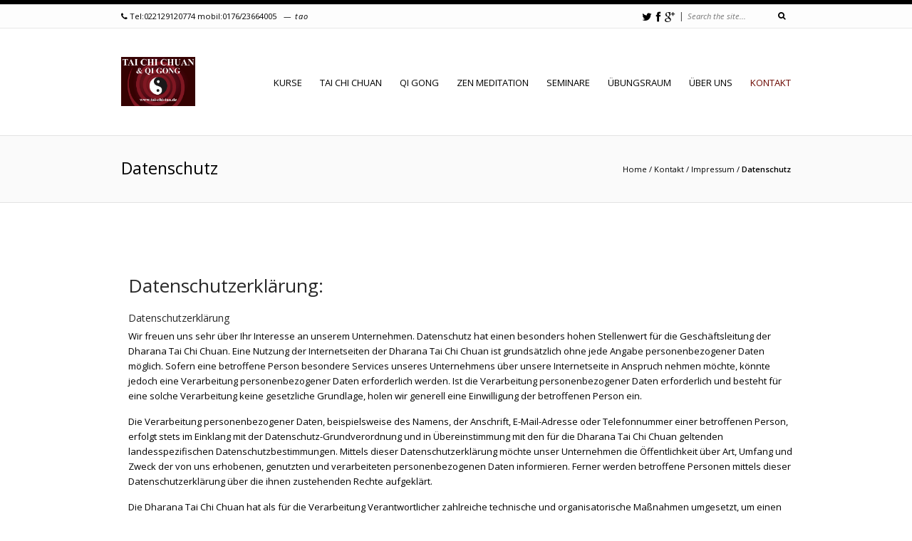

--- FILE ---
content_type: text/css
request_url: http://www.tai-chi-tao.de/wp-content/themes/invicta_2/styles/invicta.css?ver=6.2.8
body_size: 29400
content:
/*
== ------------------------------------------------------------------- ==
== ------------------------------------------------------------------- ==
== ------------------------------------------------------------------- ==
== ------------------------------------------------------------------- ==

STYLES TITLE: 
	Invicta - Base Styles
		
STYLES AUTHOR: 
	Oitentaecinco

STYLES INDEX:

	@@ Reset Styles
	@@ Canvas & Columns
	@@ Typography
	@@ Branding Colors
	@@ WordPress
	
	@@ Header
	@@ Header Meta
	@@ Header Slideshow
	@@ Fixed Header
	@@ Footer
	
	@@ Breadcrumb
	@@ Menu UL
	@@ Menu Select
	@@ Scroll to Top Arrow
	
	@@ Text Styles
	
	@@ Page Body
	@@ Page 404
	@@ Page 503
	
	@@ Page Loop
	@@ Blog Loop
	@@ Comments List
	@@ Comments Nav
	@@ Comment Form
	@@ Pings List
	@@ Portfolio Filters
	@@ Portfolio Loop
	@@ Portfolio Details
	@@ Photos Loop
	@@ Videos Loop
	@@ Search Loop
	
	@@ Grid / Isotope
	@@ Isotope
	
	@@ Forms
	@@ Search Form
	@@ Hover Effect
	
	@@ Post/Project Navigation
	@@ Tags
	@@ Avatar
	@@ Image Hover Effect
	@@ Pagination
	@@ Highlights
	@@ Headings
	@@ Heading Separators
		
	@@ Widgets
	
	@@ Video/Audio Players (MediaElementJS)
	@@ Invicta Gallery
	@@ WP Gallery
	
	@@ Visual Composer Shortcodes
	@@ Shortcodes
	@@ Contact Form 7
	@@ WPML
	
	@@ Media Queries - Larger Screens
	@@ Media Queries - Smaller than standard 960px
	@@ Media Queries - Tablet portrait size to standard 960px
	@@ Media Queries - All mobile sizes
	@@ Media Queries - Phone landscape size to tablet portrait
	@@ Media Queries - Phone portrait size to phone landscape size
	@@ Media Queries - Retina
	@@ Media Queries - Dead spaces on boxed layout

== ------------------------------------------------------------------- ==
== ------------------------------------------------------------------- ==
== ------------------------------------------------------------------- ==
== ------------------------------------------------------------------- ==
*/


/*
== ------------------------------------------------------------------- ==
== @@ Reset Styles
== ------------------------------------------------------------------- ==
*/

html, body, div, span, applet, object, iframe, h1, h2, h3, h4, h5, h6, p, blockquote, pre, a, abbr, acronym, address, big, cite, code, del, dfn, em, img, ins, kbd, q, s, samp, small, strike, strong, sub, sup, tt, var, b, u, i, center, dl, dt, dd, ol, ul, li, fieldset, form, label, legend, table, caption, tbody, tfoot, thead, tr, th, td, article, aside, canvas, details, embed, figure, figcaption, footer, header, hgroup, menu, nav, output, ruby, section, summary, time, mark, audio, video {
	margin: 0;
	padding: 0;
	border: 0;
	font-size: 100%;
	font: inherit;
	vertical-align: baseline; 
	}
	
article, aside, details, figcaption, figure, footer, header, hgroup, menu, nav, section {
	display: block;
	}
	
body { line-height: 1; }

ol, ul { list-style: none; }

.special-quote { quotes: none; }

.special-quote:before, .special-quote:after {
	content: '';
	content: none; 
	}
	
table {
	border-collapse: collapse;
	border-spacing: 0; 
	}
	
* { 
	-webkit-font-smoothing:subpixel-antialiased;
	-webkit-box-sizing: border-box;
	   -moz-box-sizing: border-box;    
            box-sizing: border-box;  
    }
    
:focus {
	outline:none;
	}
	
.hidden { display:none; }


/*
== ------------------------------------------------------------------- ==
== @@ Canvas & Columns
== ------------------------------------------------------------------- ==
*/

body { 
	min-width:960px; 
	}
body.responsive { 
	min-width:0;
	}

.invicta_canvas {
	width:960px;
	padding:0 10px;
	margin:0 auto;
	position:relative;
	}
	
	/* right sidebar = default */
	.invicta_canvas .main_column {
		float:left;
		width:690px;
		}
	.invicta_canvas .side_column {
		float:right;
		width:200px;
		}
		
	/* left sidebar */
	.invicta_canvas.left_sidebar .main_column {
		float:right;
		}
	.invicta_canvas.left_sidebar .side_column {
		float:left;
		}
	
	
	/* no sidebar */
	.invicta_canvas.no_sidebar .main_column {
		width:auto !important;
		float:none !important;
		}
		
/* boxed layout */

.invicta_boxed_layout {
	background:#e2e2e2;
	}
	.invicta_boxed_layout #invicta_root {
		max-width:1060px;
		margin:0 auto;
		background-color:#FFF;
		}


img { max-width:100%; height:auto; }
video { max-width:100%; }
iframe { max-width:100%; }

/*
== ------------------------------------------------------------------- ==
== @@ Typography
== ------------------------------------------------------------------- ==
*/

body {
	font: 13px/1.65em Arial, Helvetica, sans-serif;
	color: #737373;
	/* -webkit-font-smoothing: antialiased; /* Fix for webkit rendering */
	-webkit-text-size-adjust: 100%;
	}
	
a { 
	-webkit-transition:color 0.3s ease;
	   -moz-transition:color 0.3s ease;
	     -o-transition:color 0.3s ease;
	        transition:color 0.3s ease;
	text-decoration:none;
	color: #737373;
	}
a:hover { color:#fb652b; }

h1, 
h2, 
h3, 
h4, 
h5, 
h6 {
	color:#282828;
	margin-top:40px;
	line-height:130%;
	}

h1 { font-size:2.0em; margin-bottom:20px; }
h2 { font-size:1.5em; margin-bottom:15px; }
h3 { font-size:1.3em; margin-bottom:10px; }
h4 { font-size:1.1em; margin-bottom:6px; }
h5 { font-size:1.0em; margin-bottom:3px; }
h6 { font-size:0.9em; margin-bottom:3px; }
	
h2 { margin-top:30px; }
h3 { margin-top:20px; }
h4 { margin-top:15px; }
h5 { margin-top:14px; }
h6 { margin-top:10px; }
	
h1 a:hover, 
h2 a:hover, 
h3 a:hover, 
h4 a:hover, 
h5 a:hover, 
h6 a:hover {
	text-decoration:none;
	}
	
.page_footer .col h1:first-child, 
.page_footer .col h2:first-child, 
.page_footer .col h3:first-child, 
.page_footer .col h4:first-child, 
.page_footer .col h5:first-child, 
.page_footer .col h6:first-child {
	margin-top:0;
	}

.invicta_canvas .side_column,
.page_footer {
	font-size:0.9em;
	}

/*
== ------------------------------------------------------------------- ==
== @@ Branding Colors
== ------------------------------------------------------------------- ==
*/

::selection {
	background:#fb652b;
	color:#FFF;
	}	
::-moz-selection {
	background:#fb652b;
	color:#FFF;
	}


.text_styles a {
	color:#fb652b;
	}
	
.inherit-color,
.inherit-color-on_children >* {
	color:inherit;
	}

.accentcolor-text, 
.accentcolor-text-on_children >*,
.accentcolor-text-on_hover:hover, 
.accentcolor-text-on_children-on_hover >*:hover {
	color:#fb652b !important;
	}

.accentcolor-border, 
.accentcolor-border-on_children >*, 
.accentcolor-border-on_hover:hover, 
.accentcolor-border-on_children-on_hover >*:hover { 
	border-color:#fb652b !important; 
	}

.accentcolor-background, 
.accentcolor-background-on_children >*, 
.accentcolor-background-on_hover:hover, 
.accentcolor-background-on_children-on_hover >*:hover {
	background-color:#fb652b !important;
	}
	
	
/*
== ------------------------------------------------------------------- ==
== @@ WordPress
== ------------------------------------------------------------------- ==
*/

.alignleft {
	float:left;
	display:block;
	margin:4px 15px 5px 0;
	}

.alignright {
	float:right;
	display:block;
	margin:4px 0 5px 15px;
	}

.aligncenter {
	clear:both;
	display:block;
	margin:10px 0;
	padding:10px 0;
	}
	
.alignclear {
	clear:both;
	}	
	
.alignleft img,
.alignright img {
	display:block;
	}
	
img.aligncenter {
	display:inline;
	padding:0;
	}
	
.wp-caption {
	position:relative;
	max-width:100%;
	margin-bottom:20px;
	border-width:1px;
	border-style:solid;
	font-size:11px;
	font-style:italic;
	border-color:#c5c5c5;	
	}
	.wp-caption img {
		display:block;
		padding:5px;
		margin:0;
		width:100%;
		}
.wp-caption.aligncenter {
	padding:0;
	margin:20px auto 30px auto;
	}
	
.wp-caption-text {
	display:block;
	margin:0 auto;
	padding:5px 10px 10px;
	margin-bottom:0 !important;
	text-align:center;
	font-size:11px;
	font-style:italic;
	}

			
/*
== ------------------------------------------------------------------- ==
== @@ Header
== ------------------------------------------------------------------- ==
*/		

.page_header .header_main {
	height:150px;
	}
	.page_header .header_main .invicta_canvas {
		height:100%;
		}

.page_header .header_main nav {
	float:none;
	position:absolute;
	right:10px;
	margin-top:56px;
	}

	.page_header .header_main nav select {
		display:none;
		}

.page_header .title_area {
	background:#fafafa;
	border-top:1px solid #e3e3e3;
	border-bottom:1px solid #e3e3e3;
	padding:26px 0 28px 0;
	}
	.page_header .title_area h1 {
		margin:0;
		font-size:1.8em;
		}

.page_header .logo {
	float:left;
	height:100%;
	}
	.page_header .logo a {
		display:block;
		height:100%;
	}
	.page_header .logo img {
		max-height:100%;
		padding:40px 0;
		display:block;
		}

.page_image_static {
	text-align:center;
	padding:0 0 1px 0;
	border-bottom: 1px solid #e3e3e3;
	}
	.page_image_static img {
		width:100%;
		display:block;
		margin:0 auto;
		}

	
.page_image_paralax .image {
	height:350px;
	background-repeat:repeat;
	background-position:center center;
	background-attachment:fixed;
	background-color:transparent;
	background-size:cover;
	}
		
		
/*
== ------------------------------------------------------------------- ==
== @@ Header Meta
== ------------------------------------------------------------------- ==
*/

.page_header .header_meta {
	border-top:6px solid #424242;
	border-bottom:1px solid #e2e2e2;
	background-color:#fdfdfd;
	padding:3px 0 3px 0;
	color:#737373;
	}
	.page_header .header_meta .callus { float:left; line-height:27px; }
	.page_header .header_meta .social { float:right; margin-top:2px; }
	
	.page_header .header_meta .meta {
		margin-right:10px;
		font-size:0.85em;
		}
	.page_header .header_meta a {
		text-decoration:none;
		}
	.page_header .header_meta {
		}
		
	.page_header .header_meta .social_links {
		display:inline-block;
		color:#a2a2a2;
		}
	.page_header .header_meta .social_links a {
		margin-right:6px;
		font-size:1.15em;
		line-height:100%;
		display:inline-block;
		vertical-align:middle;
		}
		
	.page_header .header_meta .tagline {
		font-style:italic;
		letter-spacing:1.1px;
		color:#A2A2A9;
		}
		.page_header .header_meta .tagline:before {
			content:'\2014  ';
		}
				
/* search box */
				
.page_header .header_meta .searchbox {
	display:inline-block;
	/* margin-left:8px; */
	color:#a2a2a2;
	}
	.page_header .header_meta .searchbox .divider {
		color:#d1d1d1;
		}
		

/*
== ------------------------------------------------------------------- ==
== @@ Header Slideshow
== ------------------------------------------------------------------- ==
*/

.page_header .home_slideshow {
	background:#f5f6f6;
	border-top:1px solid #d3d3d3;
	border-bottom:1px solid #d3d3d3;
	}	
	.page_header .home_slideshow .default_slideshow {
		height:440px;
		background:url(images/defaults/home_slideshow_bg.png) no-repeat center center;
		background-size:cover;
		}
		.page_header .home_slideshow .default_slideshow img {
			margin-top:40px;
			}
			
.page_header .home_slideshow.fixed, 
.page_header .home_slideshow.responsitive {
	background:none;
	border:none;
	}

/*
== ------------------------------------------------------------------- ==
== @@ Fixed Header
== ------------------------------------------------------------------- ==
*/	

.invicta_fixed_header .header_wrapper {
	position:fixed;
	width:100%;
	background:rgb(255,255,255);
	background:rgba(255,255,255,0.85);
	z-index:30;
	}
	.invicta_fixed_header .header_wrapper.scrolled {
		border-bottom:1px solid #e3e3e3;
		}
.invicta_fixed_header .header_wrapper_extras {
	padding-top:192px;
	}
	
.invicta_fixed_header .page_header .header_main nav { margin-bottom:10px; }

.invicta_boxed_layout.invicta_fixed_header .header_wrapper {
	width:1060px;
	}

/*
== ------------------------------------------------------------------- ==
== @@ Footer
== ------------------------------------------------------------------- ==
*/	

/* widgets */

.page_footer .widgets {
	background-color:#fcfcfc;
	border-top:1px solid #dddddd;
	padding:50px 0;
	}

/* socket */

.page_footer .socket {
	background-color:#424242;
	color:#b2b2b2;
	font-size:0.85em;
	line-height:150%;
	border-bottom:2px solid #fb652b;
	padding:12px 0 10px 0;
	overflow:hidden;
	}
	.page_footer .socket .copyrights { float:left; }
	.page_footer .socket .navigation { float:right; }

.page_footer .socket a			{ color:#b2b2b2; }
.page_footer .socket a:hover	{ color:#FFFFFF; }

.page_footer .socket .navigation ul li {
	float:left;
	margin-left:20px;
	}


/*
== ------------------------------------------------------------------- ==
== @@ Breadcrumb
== ------------------------------------------------------------------- ==
*/

.invicta_breadcrumb { font-size:0.85em; margin-top:6px; }
	.invicta_breadcrumb .before { color:#aaaaaa; }
	.invicta_breadcrumb .end { font-weight:600; }

/*
== ------------------------------------------------------------------- ==
== @@ Menu UL
== ------------------------------------------------------------------- ==
*/

.sf-menu, .sf-menu * {
	margin:0;
	padding:0;
	list-style:none;
	-webkit-font-smoothing:subpixel-antialiased;
	}
.sf-menu li {
	position:relative;
	}
.sf-menu ul {
	position:absolute;
	display:none;
	top:100%;
	left:0;
	z-index:99;
	}
.sf-menu > li {
	float:left;
	}
.sf-menu li:hover > ul,
.sf-menu li.sfHover > ul {
	display:block;
	}
.sf-menu a {
	display:block;
	position:relative;
	cursor:pointer;
	}
.sf-menu ul ul {
	top:0;
	left:100%;
	}

.sf-menu ul {
	min-width:12em;
	*width:12em;
	}
	.sf-menu li {
		white-space:nowrap;
		*white-space:normal;
		-webkit-transition:background .2s;
		        transition:background .2s;
	}
	.sf-menu a {
		text-decoration:none;
		zoom:1;
		color:#737373;
		}
		
/* root level */
.sf-menu > li {
	margin-left:5px;
	}
.sf-menu > li > a {
	padding-right:20px;
	}
	.sf-menu > li:last-child > a {
		padding-right:0;
	}
.sf-menu > li:hover > a,
.sf-menu > li.sfHover > a {
	color:#fb652b;
	}
.sf-menu > .current_page_item > a,
.sf-menu > .current_page_parent > a,
.sf-menu > .current_page_ancestor > a {
	color:#fb652b;
	}
	
/* child level */
.sf-menu > li { 
	line-height:40px;
	}
.sf-menu ul {
	border-top:2px solid #fb652b;
	font-size:.9em;
	line-height:180%;
	-webkit-box-shadow: 1px 1px 3px -1px rgba(50, 50, 50, 0.65);
	   -moz-box-shadow: 1px 1px 3px -1px rgba(50, 50, 50, 0.65);
	        box-shadow: 1px 1px 3px -1px rgba(50, 50, 50, 0.65);
	}
	.sf-menu ul ul {
		font-size:1em;
		}
	.sf-menu ul ul {
		margin-top:-3px;
		margin-left:1px;
		}
.sf-menu ul li {
	background:#f9f9f9;
	border-bottom:1px solid #e2e2e2;
	border-top:1px solid #fdfdfd;
	}
	.sf-menu ul li:hover,
	.sf-menu ul li.sfHover {
		background:#FFF;
		-webkit-transition:none .4s;
		        transition:none .4s;
		}		
	.sf-menu ul .current_page_item,
	.sf-menu ul .current_page_parent,
	.sf-menu ul .current_page_ancestor {
		background:#FFF;
		}
		.sf-menu ul .current_page_item > a, 
		.sf-menu ul .current_page_parent > a, 
		.sf-menu ul .current_page_ancestor > a {
			color:#fb652b;
			}
		
.sf-menu ul a {
	padding:5px 12px;
	}

/* arrows */
.sf-arrows ul .sf-with-ul {
	padding-right: 2.5em;
	*padding-right: 1em;
	}
.sf-arrows ul .sf-with-ul:after {
	content: '';
	position: absolute;
	top: 50%;
	right: 1em;
	margin-top: -3px;
	height: 0;
	width: 0;
	border: 5px solid transparent;
	border-top-color: #000;
	}
.sf-arrows ul .sf-with-ul:after {
	margin-top: -5px;
	margin-right: -7px;
	border-color: transparent;
	border-left-color:#aaaaaa;
	}
.sf-arrows ul li > .sf-with-ul:focus:after,
.sf-arrows ul li:hover > .sf-with-ul:after,
.sf-arrows ul .sfHover > .sf-with-ul:after {
	border-left-color: #fb652b;
	}
	
	
/*
== ------------------------------------------------------------------- ==
== @@ Menu Select
== ------------------------------------------------------------------- ==
*/

.page_header .header_main nav select {
   -webkit-appearance: none;
      -moz-appearance: none;
           appearance: none;
	-webkit-border-radius:3px;
	   -moz-border-radius:3px;
	     -o-border-radius:3px;
	        border-radius:3px; 
	-webkit-transition:width 0.3s ease;
	   -moz-transition:width 0.3s ease;
	     -o-transition:width 0.3s ease;
	        transition:width 0.3s ease;
	outline:none;
	background:#fafafa url('images/icons/dropdown_arrow.png') no-repeat right center;
	border:1px solid #dadada;
	color:#7e7e7e;
	padding:10px;	
	margin:0 auto;
	}
	
/*
== ------------------------------------------------------------------- ==
== @@ Scroll to Top Arrow
== ------------------------------------------------------------------- ==
*/

#invicta_top_arrow {
	background:#efefef;
	border:3px solid #ededed;
	opacity:0.4;
	width:40px;
	height:40px;
	-webkit-border-radius:50px;
	   -moz-border-radius:50px;
	     -o-border-radius:50px;
	        border-radius:50px;
	-webkit-transition:all 0.3s ease;
	   -moz-transition:all 0.3s ease;
	     -o-transition:all 0.3s ease;
	        transition:all 0.3s ease;
	display:none;
	position:fixed;
	right:50px;
	bottom:50px;
	text-align:center;
	z-index:100;
	}
	#invicta_top_arrow i {
		font-size:22px;
		position:absolute;
		left:50%;
		top:50%;
		margin-top:-12px;
		margin-left:-7px;
		}
#invicta_top_arrow:hover {
	opacity:1;
	border-color:#dadada;
	background:#f1f1f1;
	color:#a0a0a0;
	}


/*
== ------------------------------------------------------------------- ==
== @@ Text Styles
== ------------------------------------------------------------------- ==
*/

.text_styles {
	-ms-word-wrap:break-word;
        word-wrap:break-word;
	}

.text_styles h1:first-child, 
.text_styles h2:first-child, 
.text_styles h3:first-child, 
.text_styles h4:first-child, 
.text_styles h5:first-child, 
.text_styles h6:first-child {
	margin-top:0;
	}
	
.text_styles a:hover {
	text-decoration:underline;
	opacity:0.9;
	}
.text_styles p {
	margin-bottom:15px;
	}
	.text_styles p:last-child {
		margin-bottom:0;
		}

/* lists */	
.text_styles ul,
.text_styles ol {
	margin-bottom:20px;
	}
.text_styles ol {
	margin-left:20px;
	}
.text_styles ol ul,
.text_styles ul ul { 
	margin-left:20px;
	margin-bottom:0px;
	}
.text_styles ol ol,
.text_styles ul ol {
	margin-left:40px;
	margin-bottom:0px;	
	}
	.text_styles ul > li {
		margin:5px 0;
		padding-left:12px;
		position:relative;
		}	
		.text_styles .rev_slider ul > li {
			position: absolute;
		}
		.text_styles ul > li:before {
			font-family:FontAwesome;
			font-weight:normal;
			font-style:normal;
			display:inline-block;
			text-decoration: inherit;
			content:"\F105";
			color:#fb652b;
			position:absolute;
			left:0;
			}
	.text_styles ol > li { 
		list-style:decimal;
		margin:5px 0;
		}
.text_styles dl {
	margin-bottom:20px;
	}
	.text_styles dl dt {
		font-weight:bold;
		}
	.text_styles dl dd {
		margin:0 10px 10px 10px;
		font-size:0.9em;
		line-height:150%;
		}
		
.text_styles .rev_slider ul > li {
	margin:0;
}
		
/* common tags */
.text_styles strong,
.text_styles b {
	font-weight:bold;
	}
.text_styles address {
	margin-bottom:15px;
	font-weight:lighter;
	line-height:150%;
	}
.text_styles abbr,
.text_styles acronym {
	border-bottom:1px dotted #999999;
	font-weight:lighter;
	}
.text_styles cite {
	font-style:italic;
	font-weight:lighter;
	}
.text_styles code {	
	font-family: Monaco, "Andale Mono", "Courier New", Courier, monospace;
	}
.text_styles em {
	font-style:italic;
	}
.text_styles ins {
	text-decoration:underline;
	}
.text_styles sub,
.text_styles sup {
	height:0;
	font-size:0.7em;
	line-height:1;
	vertical-align:baseline;
	position:relative;	
	}
	.text_styles sub { bottom:-3px; }
	.text_styles sup { top:-6px; }
	
/* blockquotes */	
.text_styles blockquote {
	font-size:1.2em;
	line-height:150%;
	margin-left:20px;
	padding-left:15px;
	border-left:5px solid #eee;
	font-family:Georgia;
	margin-bottom:20px;
	}	
	.text_styles blockquote cite {
		font-size:0.85em;
		font-style:normal;
		opacity:0.8;
		margin-left:5px;
		}
		.text_styles blockquote cite:before {
			content: "";
			}

/* preformatted tag */			
.text_styles pre {
	border:1px solid #e1e1e1;
	overflow:auto;
	padding:2em;
	line-height:2em;
	font-size:12px;
	background-image:-webkit-linear-gradient(rgba(0, 0, 0, .03) 50%, transparent 50%, transparent);
	background-image:-moz-linear-gradient(rgba(0, 0, 0, .03) 50%, transparent 50%, transparent);
	background-image:-ms-linear-gradient(rgba(0, 0, 0, .03) 50%, transparent 50%, transparent);
	background-image:-o-linear-gradient(rgba(0, 0, 0, .03) 50%, transparent 50%, transparent);
	background-image:linear-gradient(rgba(0, 0, 0, .03) 50%, transparent 50%, transparent);
	-webkit-background-size:100% 4em ;
	   -moz-background-size:100% 4em ;
	        background-size:100% 4em;
	-webkit-transition:all ease-in-out 0.5s;
	   -moz-transition:all ease-in-out 0.5s;
	     -o-transition:all ease-in-out 0.5s;
	        transition:all ease-in-out 0.5s;
	margin-bottom:20px;
	position:relative;
	left:0;
	font-family: Monaco, "Andale Mono", "Courier New", Courier, monospace;
	text-transform: none;
	}

/* tables */	
.text_styles table {
	width:100%;
	padding:0;
	margin:0 0 20px 0;
	}
.text_styles table caption {
	padding:0 0 5px 0;
	width:auto;
	font-style:italic;
	text-align:right;
	font-size:0.9em;
	}
.text_styles th {
	font-weight:bold;
	letter-spacing:1.5px;
	text-transform:uppercase;
	text-align:left;
	padding:9px 12px;
	border-style:solid;
	border-width:1px;
	border-left:none;
	border-top:none;
	border-color:#e1e1e1;
	}
.text_styles td {
	padding:7px 12px;
	border-style:solid;
	border-width:1px;
	border-left:none;
	border-top:none;
	border-color:#e1e1e1;
	font-size:0.9em;
	}
.text_styles tr th:first-child, 
.text_styles tr td:first-child {
	border-left-style:solid;
	border-left-width:1px;
	}
.text_styles tr:first-child th , 
.text_styles tr:first-child td {
	border-top-style:solid;
	border-top-width:1px;
	}
	
.text_styles tr:nth-child(odd) {
	background-color:#fcfcfc;
	}

/* fitvids */
.text_styles .invicta_fitvids {
	margin-bottom:15px;
	}


/*
== ------------------------------------------------------------------- ==
== @@ Page Body
== ------------------------------------------------------------------- ==
*/

#page_body {
	padding:50px 0;
	padding-bottom:0;
	zoom:1;
	}
		
.attachment #page_body {
	padding-bottom:50px;
	}
	
/*
== ------------------------------------------------------------------- ==
== @@ Page 404
== ------------------------------------------------------------------- ==
*/

.error404 {
	}
	.error404 #page_body {
		background:url(images/backgrounds/clouds.jpg) repeat-x center top;
		}
		.error404 #page_body .invicta_canvas {
			padding:30px 0 110px 0;
			}
	.error404 .search_container {
		width:60%;
		margin-right:auto;
		margin-left:auto;
		}
	.error404 .buttons {
		text-align:center;
		}
		.error404 .buttons .invicta_button_wrapper {
			margin:0 5px;
		}
	.error404 .links {
		width:75%;
		margin-right:auto;
		margin-left:auto;
		}
		
/*
== ------------------------------------------------------------------- ==
== @@ Page 503
== ------------------------------------------------------------------- ==
*/

.error503 {
	background:url(images/backgrounds/clouds_full.png) repeat-x center top;
	text-align:center;
	}
	.error503 section {
		display:none;
		width:100%;
		padding:80px 0;
		}
		.error503 .logo {
			}
		.error503 section .invicta_heading {
			margin-top:30px;
			margin-bottom:30px !important;
			}
		.error503 section .social_networks {
			font-size:1.2em;
			}
			.error503 section .social_networks a { 
				margin:0 4px; 
				color:#8b8b8b;
				}
				.error503 section .social_networks a .icon-envelope { 
					font-size:0.9em; 
					position:relative;
					top:-1px; 
					}
	
	

/*
== ------------------------------------------------------------------- ==
== @@ Page Loop
== ------------------------------------------------------------------- ==
*/

.page_loop .entry {
	}
	.page_loop .entry h1 { margin-top:0; }
	.page_loop .entry.extra_margin { margin-bottom:50px; }
	
	
		
/*
== ------------------------------------------------------------------- ==
== @@ Blog Loop
== ------------------------------------------------------------------- ==
*/

.blog_loop {
	/* overflow:hidden; */
	}
	
.blog_loop:after {
	content:'';
	display:block;
	clear:both;
}

.blog_loop .entry { 
	margin-bottom:50px; 
	}
	
	/* title */
	.blog_loop .entry .post_title,
	.search_loop .entry .post_title { 
		margin:0; 
		-ms-word-wrap: break-word;
		    word-wrap: break-word;
		}
			
	/* meta */
	.blog_loop .entry .post_meta {
		font-size:0.9em;
		margin-top:5px;
		margin-bottom:15px;
		}
		.blog_loop .entry .post_meta .meta {
			margin-right:7px;
			display:inline;
			}
		.blog_loop .entry .post_meta .primary_meta { 
			float:left; 
			}
		.blog_loop .entry .post_meta .secondary_meta { 
			float:right;
			text-align:right; 
			}
	
	/* thumbnail */		
	
	.blog_loop .entry .post_thumbnail img {
		display:block;
		}
			
	.blog_loop .entry .post_thumbnail a {
		margin-bottom:15px;
		}
		
	/* extras */	
	.blog_loop .entry .post_extras {
		margin:40px 0;
		}
		.blog_loop .entry .post_extras .post_sharing { float:right; }
		.blog_loop .entry .post_extras .post_sharing .invicta_social_sharer { margin-right:10px; }
		.blog_loop .entry .post_extras .post_sharing .invicta_social_sharer { vertical-align:top; }
		.blog_loop .entry .post_extras .post_tags { float:left; }
		.blog_loop .entry .post_extras .post_tags strong {
			margin-right:5px;
			color:#282828;
			}
	
	/* author */		
	.blog_loop .entry .post_author {
		background:#faf9f9;
		padding:20px 25px;
		}
		.blog_loop .entry .post_author .media {
			float:left;
			width:160px;
			padding:0 20px 0 0;
			text-align:center;
			}
			.blog_loop .entry .post_author .media .social_links {
				color:#a2a2a2;
				text-align:center;
				}
				.blog_loop .entry .post_author .media .social_links a {
					margin:0 3px;
					}
		.blog_loop .entry .post_author .text {
			padding-left:160px;
			font-size:0.9em;
			line-height:160%;
			}
			.blog_loop .entry .post_author .text .author_name {
				font-size:1.3em;
				color:#282828;
				margin-bottom:15px;
				}
			.blog_loop .entry .post_author .text .author_bio {
				margin-bottom:15px;
				}
				
/* exeptions */

.single .blog_loop .entry { margin-bottom:0; }			
.single .blog_loop .entry .post_meta { margin-bottom:20px; }
.single .blog_loop .entry .post_thumbnail img { margin-bottom:15px; }

.blog_loop .entry .post_author.without_media .media,
.blog_loop .entry .post_author.without_media .text { float:none; width:auto; }

.blog_loop_pagination { clear:both; margin-bottom:50px; }

.blog_loop .sticky {
	background:#fcfcfc;
	padding:15px;
	border:1px solid #ececec;
	}
	
.blog_loop .entry.attachment .post_text {
	text-align:center;
	}
	
/* post formats */

.blog_loop .format-video .post_thumbnail, 
.blog_loop .format-audio .post_thumbnail { margin-bottom:15px; }

.blog_loop .format-link {
	background:#f8f8f8;
	padding:20px 20px 15px 20px;
	}
	.blog_loop .format-link .post_title:after {
		font-family: FontAwesome;
		font-weight: normal;
		font-style: normal;
		display: inline-block;
		text-decoration: inherit;
		content: "\F08E";
		margin-left:5px;
		color:#bebebe;
		font-size:0.7em;
		}
	.blog_loop .format-link .post_meta {
		margin-bottom:0;
		}
.single .blog_loop .format-link {
	background:none;
	padding:0;
	}
	
.blog_loop .format-aside {
	background:#f8f8f8;
	padding:20px 20px 15px 20px;
	}
	.blog_loop .format-aside .post_meta {
		margin-bottom:0;
		}
.single .blog_loop .format-aside {
	background:none;
	padding:0;
	}

.blog_loop .format-quote {
	background:#f8f8f8;
	padding:20px 20px;
	}		
	.blog_loop .format-quote .before_meta {
		font-size: 1.3em;
		font-style:italic;
		color:#282828;
		line-height:150%;
		padding-left:60px;
		margin-bottom:15px;
		position:relative;
		}
		.blog_loop .format-quote .before_meta:before {
			font-family: FontAwesome;
			font-weight: normal;
			font-style: normal;
			display: inline-block;
			text-decoration: inherit;
			content: "\F10D";
			margin-right:5px;
			color:#bebebe;
			font-size: 2.3em;
			line-height:0.8;
			position: absolute;
			left:4px;
			top:8px;
			}
		.blog_loop .format-quote .before_meta p:last-child {
			margin-bottom:0px;
			}
	.blog_loop .format-quote .post_meta {
		margin-left:60px;
		margin-bottom:0;
		}
.single .blog_loop .format-quote {
	background:none;
	padding:0;
	}
		
.blog_loop .format-status {
	background:#f8f8f8;
	padding:20px 20px;
	}
	.blog_loop .format-status .before_meta {
		font-size: 1.3em;
		font-style:italic;
		color:#282828;
		line-height:150%;
		margin-bottom:15px;
		position:relative;
		}
	.blog_loop .format-status .post_meta {
		margin-bottom:0;
		}
.single .blog_loop .format-status {
	background:none;
	padding:0;
	}

	
/* other layouts */

.blog_loop.small_thumbnail .post_thumbnail a,
.blog_loop.small_thumbnail .post_thumbnail .invicta_gallery {
	width:240px;
	margin-bottom:30px;
	}
	.blog_loop.small_thumbnail .post_meta .primary_meta, 
	.blog_loop.small_thumbnail .post_meta .secondary_meta,
	.blog_loop.grid .post_meta .primary_meta, 
	.blog_loop.grid .post_meta .secondary_meta {
		float:none;
		display:inline;
		text-align:left;
		}
	.blog_loop.small_thumbnail .post_meta .alignclear { clear:none; }
	.blog_loop.small_thumbnail .text_styles .more-link:before { content: ''; }
	.blog_loop.small_thumbnail .clear { clear:both; }
	
.blog_loop.left_thumbnail .post_thumbnail a,
.blog_loop.left_thumbnail .post_thumbnail .invicta_gallery {
	float:left;
	margin-right:25px;
	}
.blog_loop.right_thumbnail .post_thumbnail a,
.blog_loop.right_thumbnail .post_thumbnail .invicta_gallery {
	float:right;
	margin-left:25px;
	}
.blog_loop.grid .entry { 
	margin-bottom:50px;
	}
	.blog_loop.grid .sticky { 
		padding:0;
		}
		.blog_loop.grid .sticky .post_title,
		.blog_loop.grid .sticky .post_meta,
		.blog_loop.grid .sticky .post_text {
			margin-left:15px;
			margin-right:15px;
		}
	
	
/* layout tweeks */

.blog .blog_loop .entry, 
.archive .blog_loop .entry {
	background-color:#fafafa;
	padding-bottom:20px;
	border-bottom:2px solid #e3e3e3;
	-webkit-transition:border-color 0.3s ease;
	   -moz-transition:border-color 0.3s ease;
	     -o-transition:border-color 0.3s ease;
	        transition:border-color 0.3s ease;
	}
	.blog .blog_loop .entry:hover,
	.archive .blog_loop .entry:hover {
		border-color:#fb652b;
		}
	.blog .blog_loop .entry .post_title, 
	.blog .blog_loop .entry .post_meta, 
	.blog .blog_loop .entry .post_text,
	.archive .blog_loop .entry .post_title, 
	.archive .blog_loop .entry .post_meta, 
	.archive .blog_loop .entry .post_text { 
		padding:0 20px; 
		}
	.blog .blog_loop .entry .post_title, 
	.archive .blog_loop .entry .post_title {
		padding-top:20px;
		}
		
	.blog .blog_loop .format-status .post_meta, 
	.blog .blog_loop .format-aside .post_meta, 
	.blog .blog_loop .format-quote .post_meta,
	.blog .blog_loop .format-link .post_title, 
	.blog .blog_loop .format-link .post_meta, 
	.archive .blog_loop .format-status .post_meta, 
	.archive .blog_loop .format-aside .post_meta, 
	.archive .blog_loop .format-quote .post_meta,
	.archive .blog_loop .format-link .post_title, 
	.archive .blog_loop .format-link .post_meta { padding:0; }
	
	.blog .blog_loop .format-status, 
	.blog .blog_loop .format-aside, 
	.blog .blog_loop .format-quote,
	.blog .blog_loop .format-link, 
	.blog .blog_loop .format-link,
	.archive .blog_loop .format-status, 
	.archive .blog_loop .format-aside, 
	.archive .blog_loop .format-quote,
	.archive .blog_loop .format-link, 
	.archive .blog_loop .format-link {
		border:2px solid #e3e3e3;
	}
	
.blog .blog_loop .entry .post_thumbnail a,
.blog .blog_loop .format-video .post_thumbnail, 
.blog .blog_loop .format-audio .post_thumbnail, 
.blog .blog_loop .entry .invicta_gallery, 
.archive .blog_loop .entry .post_thumbnail a,
.archive .blog_loop .format-video .post_thumbnail, 
.archive .blog_loop .format-audio .post_thumbnail, 
.archive .blog_loop .entry .invicta_gallery {
	margin-bottom:0;
	}
	
.blog .blog_loop .entry .more-link, 
.archive .blog_loop .entry .more-link {
	font-size:0.90em;
	margin-top:15px;
	padding:8px 16px;
	}
	
.blog .blog_loop .entry.sticky, 
.archive .blog_loop .entry.sticky {
	border-right:none;
	border-left:none;
	border-top:none;
	padding-right:0;
	padding-left:0;
	padding-top:0;
	}
	
/* clean style layout tweeks */	

.blog .blog_loop.clean_style .entry.invicta_simple_style_entry, 
.archive .blog_loop.clean_style .entry.invicta_simple_style_entry {
	background-color:transparent;
	border-bottom-width:0;
	padding-bottom:0;
	}	

.blog .blog_loop.clean_style .entry.invicta_simple_style_entry .post_title, 
.blog .blog_loop.clean_style .entry.invicta_simple_style_entry .post_meta, 
.blog .blog_loop.clean_style .entry.invicta_simple_style_entry .post_text,
.archive .blog_loop.clean_style .entry.invicta_simple_style_entry .post_title, 
.archive .blog_loop.clean_style .entry.invicta_simple_style_entry .post_meta, 
.archive .blog_loop.clean_style .entry.invicta_simple_style_entry .post_text { 
	padding:0px; 
	}
	
.blog .blog_loop.clean_style .entry.invicta_simple_style_entry .post_title, 
.archive .blog_loop.clean_style .entry.invicta_simple_style_entry .post_title {
	padding-top:20px;
	}
	
.blog .blog_loop.clean_style.small_thumbnail .entry.invicta_simple_style_entry .post_title, 
.archive .blog_loop.clean_style.small_thumbnail .entry.invicta_simple_style_entry .post_title {
	padding-top:0px;
	}
	
.blog_loop.grid.clean_style .sticky.invicta_simple_style_entry .post_title, 
.blog_loop.grid.clean_style .sticky.invicta_simple_style_entry .post_meta, 
.blog_loop.grid.clean_style .sticky.invicta_simple_style_entry .post_text {
	margin-left:0;
	margin-right:0;
	}

/*
== ------------------------------------------------------------------- ==
== @@ Blog Loop Shortcode
== ------------------------------------------------------------------- ==
*/

.blog_loop_shortcode {
	overflow:hidden;
	}
	.blog_loop_shortcode .entry {
		float:left;
		width:50%;
		margin-bottom:50px;
		}
		.blog_loop_shortcode .entry .post_thumbnail {
			margin-bottom:10px;
		}
		.blog_loop_shortcode .entry .post_title { 
			font-size:1.2em;
			margin-bottom:1px;
			}
			.blog_loop_shortcode .entry .post_title a { color:inherit; }
			.blog_loop_shortcode .entry .post_title a:hover { text-decoration:none; opacity:1; }
		.blog_loop_shortcode .entry .post_meta {
			font-size:0.9em;
			line-height:140%;
			}
			.blog_loop_shortcode .entry .post_meta .meta { margin-right:8px; }
			.blog_loop_shortcode .entry .post_meta a { color:inherit; }
			.blog_loop_shortcode .entry .post_meta a:hover { text-decoration:none; opacity:1; }
	.blog_loop_shortcode .entry .post_text {
		margin-top:10px;
		}
		.blog_loop_shortcode .entry .post_text p {
			margin-bottom:0;
		}
		
.no_sidebar .vc_col-sm-12 .columns_2 .blog_loop_shortcode .entry .post_thumbnail {
	float:left;
	}
	.no_sidebar .vc_col-sm-12 .columns_2 .blog_loop_shortcode .entry .post_thumbnail a { 
		width:140px;
		margin-right:17px;
	}
	.no_sidebar .vc_col-sm-12 .columns_2 .blog_loop_shortcode .entry .invicta_hover_effect .mask { border-width:6px; }
	.no_sidebar .vc_col-sm-12 .columns_2 .blog_loop_shortcode .entry .invicta_hover_effect .caption i { font-size:24px; }
	
/*
== ------------------------------------------------------------------- ==
== @@ Comments List
== ------------------------------------------------------------------- ==
*/

.post_comments { 
	margin-top:40px;
	}

.comments_loop {
	border-bottom:1px dashed #d4d4d4;
	}

.comments_loop .entry {
	border-top:1px dashed #d4d4d4;
	padding-top:16px;
	padding-bottom:16px;
	}
	.comments_loop .entry .media {
		float:left;
		width:75px;
		padding-right:15px;
		}
	.comments_loop .entry .text {
		width:auto;
		padding-left:75px;
		}
		
	/* avatar */
	.comments_loop .invicta_avatar {
		border-width:4px;
		max-width:100%;
		}
		
	/* headline */
	.comments_loop .entry .text .head {
		overflow:hidden;
		margin-bottom:10px;
		}
	.comments_loop .entry .text .head .author {
		float:left;
		font-size:1.15em;
		color:#282828;
		}
	.comments_loop .entry .text .head .date { 
		float:right;
		font-size:0.85em;
		font-style:italic;
		color:#b2b2b2;
		margin-left:5px;
		}
		.comments_loop .entry .text .head .date i {
			font-size:1.2em;
			margin-right:3px;
			}
				
	/* body */
	.comments_loop .entry .text .body { 
		font-size:0.95em;
		line-height:150%;
		}
		.comments_loop .entry .text .body .moderation {
			display:block;
			margin-bottom:10px;
			border:1px dashed #d4d4d4;
			padding:5px 10px;
			text-align:center;
			background:#FAF9F9;
			}
		
		.comments_loop .entry .text .body p {
			margin-bottom:10px;
			}
		.comments_loop .entry .text .body .reply,
		.comments_loop .entry .text .body .edit {
			font-size:0.95em;
			display:block;
			}
			.comments_loop .entry .text .body .reply i,
			.comments_loop .entry .text .body .edit i { margin-right:5px; }
		
			
.comments_loop .children {
	margin-left:75px;
	}
			
.comments_loop .entry .author_marker {	
	background:#ffd321;
	color:#5b5b5b;
	text-transform:uppercase;
	font-size:8px;
	font-weight:bold;
	font-family:Arial;
	padding:3px 4px 1px 4px;
	vertical-align:middle;
	border: 1px solid #E7BF05;
	-webkit-border-radius: 3px;
	   -moz-border-radius: 3px;
	     -o-border-radius: 3px;
	        border-radius: 3px;
	margin-left:5px;
	display:none;
    }
    .comments_loop .entry.bypostauthor .author_marker { display:inline; }
  
  
/*
== ------------------------------------------------------------------- ==
== @@ Comments Nav
== ------------------------------------------------------------------- ==
*/

.comments_nav {	
	overflow:hidden;
	font-style:italic;
	}
	.comments_nav .prev {
		float:left;
		}
    .comments_nav .next {
		float:right;
		}
	.comments_nav a {
		margin-top:40px;
		}
	.comments_nav a:hover {
		text-decoration:underline;
		opacity:0.9;
		}
/*
== ------------------------------------------------------------------- ==
== @@ Comment Form
== ------------------------------------------------------------------- ==
*/

.comment_form {
	margin-top:50px;
	}
.comment_form p {
	margin-bottom:15px;
	position:relative;
	}
	.comment_form p.form-submit {
		margin-bottom:0;
		}
.comment_form input[type="text"] {
	margin-right:5px;
	width:50%;
	}
.comment_form textarea {
	width:100%;
	}
.comment_form label {
	font-size:0.9em;
	color:#282828;
	}

.comment_form .legend {
	position:absolute;
    right:0;
    top:0px;
	text-align:right;
    }
	.comment_form .legend > span {
		display:block;
		font-size:0.9em;
		line-height:150%;
		font-style:italic;
		}	
		.comment_form .legend .legend_invalid { display:none; }
		.comment_form .legend .legend_required span { margin-right:3px; font-size:1.1em; font-style:normal; }
		.comment_form .legend span i { margin-right:5px; }
		
#cancel-comment-reply-link {
	font-size:0.7em;
	}
	#cancel-comment-reply-link:before { content:'('; }
	#cancel-comment-reply-link:after { content:')'; }
	
	
.comments_loop .comment_form {
	margin:10px 0 30px 0;
	padding-left:75px;
	}
		
/*
== ------------------------------------------------------------------- ==
== @@ Pings List
== ------------------------------------------------------------------- ==
*/

.pings_loop {
	padding-left:20px;
	}
	.pings_loop .entry {
		margin-top:15px;
		margin-bottom:0;
		list-style:decimal;
		}
		.pings_loop .entry .date {
			font-size:0.9em;
			display:block;
			color:#b2b2b2;
			}
		.pings_loop .entry .body {
			margin-top:10px;
			font-style:italic;
			}


/*
== ------------------------------------------------------------------- ==
== @@ Portfolio Filters
== ------------------------------------------------------------------- ==
*/
	
.portfolio_filters {
	text-align:center;
	margin-top:10px;
	margin-bottom:38px;
	border-top:1px solid #e3e3e3;
	position:relative;
	}	
	.portfolio_filters ul {
		background-color:#FFF;	
		display:inline;
		position:relative;
		top:-11px;
		padding-left:10px;
		padding-right:5px;
		}
	.portfolio_filters li {
		display:inline;
		margin-left:7px;
		}
		.portfolio_filters li:after {
			content:'\2022';
			margin-left:10px;
			}
			.portfolio_filters li:last-child:after { content:''; }
	
	
/*
== ------------------------------------------------------------------- ==
== @@ Portfolio Loop
== ------------------------------------------------------------------- ==
*/

.portfolio_loop {
	}
	.portfolio_loop .entry {
		text-align:center;
		border-bottom:none;
		margin-bottom:50px;
		line-height:150%;
		border-bottom:2px solid #e3e3e3;
		}
		.portfolio_loop .entry:hover {
			border-bottom-color:#fb652b;
			}
	.portfolio_loop .entry .project_thumbnail img {
		display:block;
		}
		.portfolio_loop .entry .project_thumbnail a:hover {
			opacity:1;
			}
	.portfolio_loop .entry .project_info {
		padding:10px 15px;
		}

.portfolio_loop .entry .meta {
	margin:1px 0px;
	background-color:#fafafa;
	padding:15px 5px;
	line-height:120%;
	-webkit-font-smoothing:subpixel-antialiased;
	}
	.portfolio_loop .entry .meta .title {
		margin-bottom:2px;
		}
	.portfolio_loop .entry .meta .description {
		font-size:0.85em;
		font-weight:400;
		color:#b2b2b2;
		}
	
/*
== ------------------------------------------------------------------- ==
== @@ Portfolio Details
== ------------------------------------------------------------------- ==
*/

.portfolio_details {
	}
	
	.portfolio_details .entry .project_thumbnail {
		margin-bottom:30px;
		}
		.portfolio_details .entry.condensed .project_thumbnail {
			margin-bottom:0;
			}

	
	.portfolio_details .entry .project_title {
		margin-top:0;
		-ms-word-wrap:break-word;
		    word-wrap:break-word;
		}
	
	.portfolio_details .entry .project_text	{
		margin-bottom:30px;
		}
	.portfolio_details .entry .project_meta {
		font-size:0.9em;
		}		
		.portfolio_details .entry .project_meta label {
			color:#282828
			}

.portfolio_details .entry .project_skills ul li {
	padding-left:15px;
	}			
.portfolio_details .entry .project_skills ul li:before {
	content:'\F00C';
	margin-right:2px;
	font-size:0.9em;
	color:#aeaeae;
	}

.portfolio_details .entry .project_sharer .invicta_social_sharer {
	display:block;
	}
	
.portfolio_related_projects {
	margin-top:50px;
	}
	
.portfolio_details .entry .project_info .widget {
	margin-bottom:30px !important;
	}
	.portfolio_details .entry .project_info .widget:last-child {
		margin-bottom:0 !important;
		}
	.portfolio_details .entry .project_info .widget .widget_title {
		margin-bottom:8px;
		}
	
/*
== ------------------------------------------------------------------- ==
== @@ Photos Loop
== ------------------------------------------------------------------- ==
*/

.photos_loop {
	}
	.photos_loop .entry {
		text-align:center;
		margin-bottom:50px;
		line-height:150%;
		border-bottom:2px solid #e3e3e3;
		}
		.photos_loop .entry .gallery_photos {
			display:block;
			overflow:hidden;
			}
			.photos_loop .entry .gallery_photos img {
				display:block;
				}
				.photos_loop .entry .gallery_photos img.main {
					border-bottom:1px solid #FFF;
					}
				.photos_loop .entry .gallery_photos img.thumbnail {
					float:left;
					width:20%;
					height:30px;
					border-right:1px solid #FFF;
					border-bottom:1px solid #FFF;
					}
					.photos_loop .entry .gallery_photos img.thumbnail:nth-child(6),
					.photos_loop .entry .gallery_photos img.thumbnail:nth-child(11) {
						border-right:none;
						}
						
.photos_loop .entry .meta {
	margin:1px 0px;
	background-color:#fafafa;
	padding:10px 5px;
	line-height:120%;
	-webkit-font-smoothing:subpixel-antialiased;
	}
	.photos_loop .entry .meta .title {
		margin-bottom:2px;
		}
	.photos_loop .entry .meta .description {
		font-size:0.85em;
		font-weight:400;
		color:#B2B2B8;
		}
		

/*
== ------------------------------------------------------------------- ==
== @@ Videos Loop
== ------------------------------------------------------------------- ==
*/

/* video page */

.video_page {
	padding-bottom:50px;
	}
	.video_page .video_details .entry {
		background-color:#fafafa;
		border-bottom:1px solid #e3e3e3;
		}
		.video_page .video_details .entry .post_text {
			padding-left:25px;
			padding-bottom:25px;
			}
		.video_page .video_details .entry .post_meta {
			padding-left:25px;
			padding-right:25px;
			}
	.video_page .post_thumbnail {
		margin-bottom:20px;
		}
	.video_page .post_text {
		font-size:0.9em;
		line-height:150%;
		}
	.video_page .post_meta { 
		font-size:0.90em;
		line-height:150%;
		}
		.video_page .post_meta .meta { 
			margin-right:10px;
			}	
	.video_page .condensed .post_text {
		float:left;
		width:70%;
		}
	.video_page .condensed .post_meta {
		margin-bottom:10px;
		float:right;
		width:30%;
		padding-left:50px;
		}
		.video_page .condensed .post_meta .meta {
			display:block;
			margin-bottom:3px;
			}
		
/* videos loop list */		
	
.videos_loop_list { font-size:0.9em; }
.side_column .videos_loop_list { font-size:1em; }

.videos_loop_list .entry {
	margin-bottom:25px;
	border-bottom:2px solid #e3e3e3;
	-webkit-transition:border-color 0.3s ease;
	   -moz-transition:border-color 0.3s ease;
	     -o-transition:border-color 0.3s ease;
	        transition:border-color 0.3s ease;
	}
	.videos_loop_list .entry .video_thumbnail img {
		width:200px;
		height:120px;
		}
	.videos_loop_list .entry .info {
		margin-top:3px;
		}
	.videos_loop_list .entry .title {
		line-height: 140%;
		}
	.videos_loop_list .entry .meta {
		margin:1px 0px;
		background-color:#fafafa;
		padding:10px 5px;
		line-height:120%;
		text-align:center;
		}
		.videos_loop_list .entry .meta .title {
			margin-bottom:2px;
			}
		.videos_loop_list .entry .meta .description {
			font-size:0.85em;
			font-weight:400;
			line-height:120%;
			color:#b2b2b2;
			}
		
	.videos_loop_list .entry .invicta_hover_effect .caption i { font-size:20px; }

.videos_loop_list.condensed .entry { overflow:hidden; margin-bottom:10px; border:none !important; }
.videos_loop_list.condensed .entry .video_thumbnail { float:left; width:50px; }
.videos_loop_list.condensed .entry .video_thumbnail img { width:50px; height:35px; }
.videos_loop_list.condensed .entry .info { padding-left:50px; margin-top:0; margin-left:10px; line-height:160%; }

.videos_loop_list.condensed .entry .invicta_hover_effect .mask { border-width:0px; }
.videos_loop_list.condensed .entry .invicta_hover_effect .caption i { font-size:12px; }

.videos_loop_list.condensed .entry .meta { background-color:transparent !important; text-align:left !important; padding:0; padding-left:60px !important; }

/* videos carousel */
		
.video_list_page .videos_carousel { 
	position:relative;
	}		
	.video_list_page .videos_carousel .entry {
		float:left;
		margin-right:20px;
		margin-bottom:0;
		}	
.video_list_page .videos_carousel .videos_wrapper {
	overflow:hidden;
	position:relative;
	}			
	.video_list_page .videos_carousel .videos_wrapper .stage {
		width:5000px;
		}
.video_list_page .videos_carousel .entry { width:216px; }
.video_list_page.no_sidebar .videos_carousel .entry { width:220px; }
.video_list_page .videos_carousel .entry .video_thumbnail img { width:220px; height:130px; }

.video_list_page .videos_carousel .nav_arrows {
	position:absolute;
	top:50%;
	width:100%;
	margin-top:-25px;
	}
	.video_list_page .videos_carousel .nav_arrows .prev { position:absolute; left:-20px; }
	.video_list_page .videos_carousel .nav_arrows .next { position:absolute; right:-20px; }
		
/* featured video */
.video_list_page .featured_video {
	overflow:hidden;
	background-color:#fafafa;
	border-right:2px solid;
	border-bottom:2px solid;
	border-bottom-width:0;
	border-color:#e3e3e3;
	padding:0px;
	}
	.video_list_page .featured_video .video {
		float:left;
		width:70%;
		}
	.video_list_page .featured_video .info {
		float:right;
		width:30%;
		padding:15px 25px;
		overflow:hidden;
		}
		.video_list_page .featured_video h2 {
			margin-top:0;
			margin-bottom:10px;
			font-size:1.3em;
			}
		.video_list_page .featured_video .excerpt {
			font-size:0.9em;
			line-height:160%;
			}
		.video_list_page .featured_video .post_meta {
			margin-top:25px;
			font-size:0.85em;
			line-height:130%;
			}
			.video_list_page .featured_video .post_meta .meta {
				display:block;
				margin-bottom:5px;
				}
		.video_list_page .featured_video .button {
			margin-top:30px;
			}
	
/*
== ------------------------------------------------------------------- ==
== @@ Search Loop
== ------------------------------------------------------------------- ==
*/

.search_loop .entry { 
	margin-bottom:20px;
	padding-bottom:20px;
	border-bottom:1px solid #e3e3e3;
	}
	.search_loop .entry .post_title { 
		margin:0; 
		font-size:1.2em;
		}
		
	/* meta */
	.search_loop .entry .post_meta {
		font-size:0.9em;
		margin-bottom:5px;
		}
		.search_loop .entry .post_meta .meta {
			margin-right:7px;
			display:inline;
			}
		.search_loop .entry .post_meta .post_type {
			text-transform:capitalize;
			}


/*
== ------------------------------------------------------------------- ==
== @@ Grid / Isotope
== ------------------------------------------------------------------- ==
*/

.invicta_grid {
	}

/* default = 2 columns */
.invicta_grid .entry { width:320px; }

/* default + no sidebar = 2 columns */
.no_sidebar .invicta_grid .entry { width:280px; }

/* 2 columns */
.columns_2 .invicta_grid .entry { width:320px; }

/* 2 columns + no sidebar */				
.columns_2.no_sidebar .invicta_grid .entry { width:445px; }

/* 3 columns */
.columns_3 .invicta_grid .entry { width:196px; }

/* 3 columns + no sidebar */				
.columns_3.no_sidebar .invicta_grid .entry { width:280px; }

/* 4 columns */
.columns_4 .invicta_grid .entry { width:135px; }

/* 4 columns + no sidebar */				
.columns_4.no_sidebar .invicta_grid .entry { width:197px; }

			
.no_sidebar .columns_2.grid_shortcode .invicta_grid .entry { width:445px; }
			.columns_2.grid_shortcode .invicta_grid .entry { width:320px; }


/* shortcode - full width */
.no_sidebar .grid_shortcode .invicta_grid .entry { width:197px; }
			.grid_shortcode .invicta_grid .entry { width:196px; }

/* shortcode - 1/2 */
.no_sidebar .vc_col-sm-6 .grid_shortcode .invicta_grid .entry { width:197px; }
			.vc_col-sm-6 .grid_shortcode .invicta_grid .entry { width:138px; }
			
/* shortcode - 1/3 */
.no_sidebar .vc_col-sm-4 .grid_shortcode .invicta_grid .entry { width:100%; }
			.vc_col-sm-4 .grid_shortcode .invicta_grid .entry { width:100%; }
			
/* shortcode - 1/4 */
.no_sidebar .vc_col-sm-3 .grid_shortcode .invicta_grid .entry { width:100%; }
			.vc_col-sm-3 .grid_shortcode .invicta_grid .entry { width:100%; }
			
/* shortcode - 1/6 */
.no_sidebar .vc_col-sm-2 .grid_shortcode .invicta_grid .entry { width:100%; }
			.vc_col-sm-2 .grid_shortcode .invicta_grid .entry { width:100%; }
			
/* shortcode - 2/3 */
.no_sidebar .vc_col-sm-8 .grid_shortcode .invicta_grid .entry { width:280px; }
			.vc_col-sm-8 .grid_shortcode .invicta_grid .entry { width:199px; }
			
/* shortcode - 3/4 */
.no_sidebar .vc_col-sm-9 .grid_shortcode .invicta_grid .entry { width:197px; }
			.vc_col-sm-9 .grid_shortcode .invicta_grid .entry { width:229px; }
			
/* shortcode - 5/6 */
.no_sidebar .vc_col-sm-10 .grid_shortcode .invicta_grid .entry { width:225px; }
			.vc_col-sm-10 .grid_shortcode .invicta_grid .entry { width:259px; }


/*
== ------------------------------------------------------------------- ==
== @@ Isotope
== ------------------------------------------------------------------- ==
*/

.js_active .invicta_grid.isotope {
	opacity:0;
}

/* filtering */

.isotope-item {
	z-index: 2;
	}

.isotope-hidden.isotope-item {
	pointer-events: none;
	z-index: 1;
	}

/* transitions */

.isotope,
.isotope .isotope-item {
	-webkit-transition-duration: 0.8s;
	 -moz-transition-duration: 0.8s;
	  -ms-transition-duration: 0.8s;
	   -o-transition-duration: 0.8s;
	      transition-duration: 0.8s;
	}

.isotope {
	-webkit-transition-property: height, width;
	 -moz-transition-property: height, width;
	  -ms-transition-property: height, width;
	   -o-transition-property: height, width;
	      transition-property: height, width;
	}

.isotope .isotope-item {
	-webkit-transition-property: -webkit-transform, opacity, border-color;
	 -moz-transition-property:    -moz-transform, opacity, border-color;
	  -ms-transition-property:     -ms-transform, opacity, border-color;
	   -o-transition-property:      -o-transform, opacity, border-color;
	      transition-property:         transform, opacity, border-color;
	}

.isotope.no-transition,
.isotope.no-transition .isotope-item,
.isotope .isotope-item.no-transition {
	-webkit-transition-duration: 0s;
	 -moz-transition-duration: 0s;
	  -ms-transition-duration: 0s;
	   -o-transition-duration: 0s;
	      transition-duration: 0s;
	}

/* disable CSS transitions for containers with infinite scrolling */
.isotope.infinite-scrolling {
  -webkit-transition: none;
     -moz-transition: none;
      -ms-transition: none;
       -o-transition: none;
          transition: none;
}

/* filtering */

.isotope-item {
	z-index: 2;
	}

.isotope-hidden.isotope-item {
	pointer-events: none;
	z-index: 1;
	}


/*
== ------------------------------------------------------------------- ==
== @@ Forms
== ------------------------------------------------------------------- ==
*/

input[type="text"], 
input[type="input"], 
input[type="password"],
input[type="email"], 
input[type="number"], 
input[type="url"], 
input[type="tel"], 
input[type="search"], 
textarea, 
select {
	outline:0;
	-webkit-appearance:none;
	-webkit-font-smoothing:antialiased;
	border:1px solid #e1e1e1;
	padding:10px 8px;
	color:#777;
	width:200px;
	max-width:100%;
	border-color:#e1e1e1;
	background-color:#fcfcfc;
	color:#919191;
	-webkit-border-radius:2px;
	   -moz-border-radius:2px;
	     -o-border-radius:2px;
	        border-radius:2px;
	font-size:0.90em;
	}

input[type="text"]:focus, 
input[type="password"]:focus, 
input[type="email"]:focus, 
input[type="number"]:focus, 
input[type="url"]:focus, 
input[type="tel"]:focus, 
input[type="search"]:focus,
textarea:focus {
	-webkit-box-shadow:0 0 2px 0 rgba(0, 0, 0, 0.2);
	   -moz-box-shadow:0 0 2px 0 rgba(0, 0, 0, 0.2);
	     -o-box-shadow:0 0 2px 0 rgba(0, 0, 0, 0.2);
            box-shadow:0 0 2px 0 rgba(0, 0, 0, 0.2);
	background-color:#FFF;
	color:#555;
	}
	
input[type="submit"],
.shipping_calculator button[type="submit"], 
.checkout-button,
.woocommerce button[name="calc_shipping"],
#submit, 
.invicta_button, 
.blog_loop .entry .more-link, 
.woocommerce .widget_price_filter .price_slider_amount .button, 
.woocommerce-page .widget_price_filter .price_slider_amount .button, 
.woocommerce .single_product_details .cart .button, 
.woocommerce-page .single_product_details .cart .button {
	padding:10px 22px;
	cursor:pointer;
	border:none;
	-webkit-font-smoothing: antialiased;
	-webkit-appearance: none;
	-webkit-transition:background-color 0.5s ease;
	   -moz-transition:background-color 0.5s ease;
	     -o-transition:background-color 0.5s ease;
	        transition:background-color 0.5s ease;
	-webkit-border-radius:2px;
	   -moz-border-radius:2px;
	     -o-border-radius:2px;
	        border-radius:2px;
	background:#616161;
	color:#FFF !important;
	font-weight:600;
	font-size:0.85em;
	line-height:150%;
	display:inline-block;
	}
	
input[type="submit"]:hover, 
#submit:hover, 
.invicta_button:hover, 
.checkout-button:hover,
.woocommerce button[name="calc_shipping"]:hover,
.blog_loop .entry .more-link:hover, 
.woocommerce .widget_price_filter .price_slider_amount .button:hover, 
.woocommerce-page .widget_price_filter .price_slider_amount .button:hover, 
.woocommerce .single_product_details .cart .button:hover, 
.woocommerce-page .single_product_details .cart .button:hover {
	-webkit-transition:none;
	   -moz-transition:none;
	     -o-transition:none;
	        transition:none;
	text-decoration:none !important;
	opacity:1;
	}
	
select {
	background:#fafafa url('images/icons/dropdown_arrow.png') no-repeat right center;
	}

/* invicta button */

.invicta_button {
	background-repeat:repeat-x;
	background-position:0 0;
	font-size:0.9em;
	}
	
	/* invicta button wrapper */
	
	.invicta_button_wrapper {
		display:inline-block;
		margin:0 2px 5px 0;
		}
		.invicta_button_wrapper.invicta-alignment-center {
			display:block;
			text-align:center;
			margin-bottom:50px !important;
			}
		.invicta_button_wrapper.invicta-alignment-right {
			display:block;
			float:right;
			}

	/* invicta button icons */
	
	.invicta_button i { 
		font-size:1.2em;
		}
		.invicta_button.invicta-icon_position-left i { margin-right:5px; }
		.invicta_button.invicta-icon_position-right i { margin-left:5px; }
		
	/* invicta button sizes */
	
	.invicta_button.invicta-size-medium { font-size:1.2em; padding:10px 26px; }
	.invicta_button.invicta-size-large 	{ font-size:1.8em; padding:10px 36px; }
		
	/* invicta button colors */
	
	.invicta_button.invicta-color-red,
	.invicta_button.invicta-color-green, 
	.invicta_button.invicta-color-blue, 
	.invicta_button.invicta-color-silver, 
	.invicta_button.invicta-color-gold {
		-webkit-transition:all 0.3s ease;
		   -moz-transition:all 0.3s ease;
		     -o-transition:all 0.3s ease;
		        transition:all 0.3s ease;
		background-image:url(images/backgrounds/button.png);
		border:1px solid transparent;
		padding-top:9px;
		padding-bottom:9px;
		}
		
	.invicta_button.invicta-color-red:hover,
	.invicta_button.invicta-color-green:hover, 
	.invicta_button.invicta-color-blue:hover, 
	.invicta_button.invicta-color-silver:hover, 
	.invicta_button.invicta-color-gold:hover { 
		opacity:1;
/*
		-webkit-transition:none;
		   -moz-transition:none;
		     -o-transition:none;
		        transition:none;
*/
		}
		
	.invicta_button.invicta-color-red {
		border-color:#e44949;
		background-color:#e04b4b; 	
		text-shadow:0 1px 0 rgba(255, 255, 255, 0.2);
		color:#5d1a1b !important;
		}	
		.invicta_button.invicta-color-red:hover {
			background-color:#F76767;
			}
		
	.invicta_button.invicta-color-green {
		border-color:#83a846;
		background-color:#83a846;
		text-shadow:0 1px 0 rgba(255, 255, 255, 0.3); 	
		color:#415324 !important;
		}
		.invicta_button.invicta-color-green:hover {
			background-color:#98C450;	
			}
		
	.invicta_button.invicta-color-blue {
		border-color:#7bb0e7;
		background-color:#7bb0e7; 	
		text-shadow:0 1px 0 rgba(255, 255, 255, 0.3); 	
		color:#3f5871 !important;
		}
		.invicta_button.invicta-color-blue:hover {
			background-color:#8dc2fb;	
			}
		
	.invicta_button.invicta-color-silver {
		border-color:#d7d7d7;
		background-color:#d7d7d7; 	
		text-shadow:0 1px 0 rgba(255, 255, 255, 1); 	
		color:#444 !important;
		}
		.invicta_button.invicta-color-silver:hover {
			background-color:#EEEEEE;
			}
		
	.invicta_button.invicta-color-gold {
		border-color:#edae44;
		background-color:#edae44; 	
		text-shadow:0 1px 0 rgba(255, 255, 255, 0.3); 	
		color:#745521 !important;
		}
		.invicta_button.invicta-color-gold:hover {
			background-color:#FFC666;	
			}
		
		
/*
== ------------------------------------------------------------------- ==
== @@ Search Form
== ------------------------------------------------------------------- ==
*/

.searchform {
	position:relative;
	}
	.searchform input[type="text"],
	.searchform input[type="search"] {
		padding:10px 28px 10px 10px;
		width:100%;
		}
	.searchform button {
		background:none;
		border:none;
		margin:0;
		padding:9px 10px;
		font-size:1.1em;
		cursor:pointer;
		position:absolute;
		top:2px;
		right:0;
		color:#a2a2a2;
		-webkit-transition:color 0.3s ease;
		   -moz-transition:color 0.3s ease;
		     -o-transition:color 0.3s ease;
		        transition:color 0.3s ease;
		}
		
.main_column .searchform {
	width:70%;
	margin:0 auto;
	}
	
.page_header .header_meta .searchform {
	display:inline-block;
	}
	.page_header .header_meta .searchform input[type="text"], 
	.page_header .header_meta .searchform input[type="search"] {
		border:none;
		background:transparent;
		padding-top:4px;
		padding-bottom:4px;
		padding-left:5px;
		font-style:italic;
		margin:0;
		width:150px;
		font-size:0.85em;
		}
	.page_header .header_meta .searchform button {
		top:0;
		padding:4px 7px;
		font-size:0.9em;
		}


/*
== ------------------------------------------------------------------- ==
== @@ Hover Effect
== ------------------------------------------------------------------- ==
*/

.invicta_hover_effect {
	overflow:hidden;
	opacity:1 !important;
	display:block;
	position:relative;
	}
	.invicta_hover_effect .element {
		display:block;
		-webkit-transition:all 0.2s linear;
		        transition:all 0.2s linear;
		}
		.invicta_hover_effect .element img {
			display:block;
			}
	.invicta_hover_effect .mask {
		position:absolute;
		display:block;
		top:0;
		left:0;
		width:100%;
		height:100%;
		background-color:rgb(250,101,42);
		background-color:rgba(250,101,42,0.70);
		overflow:hidden;
		-ms-filter: "progid: DXImageTransform.Microsoft.Alpha(Opacity=0)";
		filter: alpha(opacity=0);
		opacity:0;
		-webkit-transition:opacity 0.4s ease-in-out;
		        transition:opacity 0.4s ease-in-out;
		border:9px solid rgba(0,0,0,0.15);
		}
	.invicta_hover_effect .caption {
		display:block;
		position:absolute;
		padding:0 18px;
		width:100%;
		top:50%;
		text-align:center;
		}
		.invicta_hover_effect .caption .title, 
		.invicta_hover_effect .caption .description {
			display:block;
			color:#FFF;
			text-shadow:0px 1px rgb(0,0,0);
			text-shadow:0px 1px 0px rgba(0,0,0,0.40);
			margin:0;
			-webkit-transition:all 0.2s ease-in-out;
			        transition:all 0.2s ease-in-out;
		   -ms-filter: "progid: DXImageTransform.Microsoft.Alpha(Opacity=0)";
		   filter: alpha(opacity=0);
		   opacity: 0;
			}
		.invicta_hover_effect .caption .title {
			font-size:1.1em;
			margin-bottom:2px;
		    -webkit-transform:translateY(-100px);
		        -ms-transform:translateY(-100px);
		            transform:translateY(-100px);
			}
		.invicta_hover_effect .caption .description {
			font-size:0.85em;
			margin-bottom:2px;
		    -webkit-transform:translateY(100px);
		        -ms-transform:translateY(100px);
		            transform:translateY(100px);
			}
		.invicta_hover_effect .caption i {
			font-size:30px;
			}
		
/* hover */
.invicta_hover_effect:hover,
.hovered .invicta_hover_effect {
	opacity:1 !important;
	}
	.invicta_hover_effect:hover .element, 
	.hovered .invicta_hover_effect .element {
	    -webkit-transform:scale(1.05);
	        -ms-transform:scale(1.05);
	            transform:scale(1.05);
		}
	.invicta_hover_effect:hover .mask, 
	.hovered .invicta_hover_effect .mask {
	   -ms-filter: "progid: DXImageTransform.Microsoft.Alpha(Opacity=100)";
	   filter: alpha(opacity=100);
	   opacity: 1;
		}
	.invicta_hover_effect:hover .title, 
	.hovered .invicta_hover_effect .title, 
	.invicta_hover_effect:hover .description, 
	.hovered .invicta_hover_effect .description {
	   -ms-filter: "progid: DXImageTransform.Microsoft.Alpha(Opacity=100)";
	   filter: alpha(opacity=100);
	   opacity: 1;
	    -webkit-transform:translateY(0px);
	        -ms-transform:translateY(0px);
	            transform:translateY(0px);
		}

/*
== ------------------------------------------------------------------- ==
== @@ Post/Project Navigation
== ------------------------------------------------------------------- ==
*/

.invicta_post_navigation {
	margin:40px 0 0 0;
	font-size:0.9em;
	line-height:150%;
	-ms-word-wrap: break-word;
        word-wrap: break-word;
	}
	.invicta_post_navigation cite {
		display:block;
		font-style:italic;
		font-size:1.1em;
		color:#737373;
		}
	.invicta_post_navigation span {
		color:#959595;
		font-size:0.9em;
		}
	.invicta_post_navigation i {
		margin:0 3px;
		-webkit-transition:margin 0.2s ease;
		   -moz-transition:margin 0.2s ease;
		     -o-transition:margin 0.2s ease;
		        transition:margin 0.2s ease;
		}
		.invicta_post_navigation .prev a:hover i { margin-right:7px; }
		.invicta_post_navigation .next a:hover i { margin-left:7px; }
	.invicta_post_navigation .prev { 
		float:left;
		width:50%;
		text-align:right;
		padding-right:20px;
		}
	.invicta_post_navigation .next { 
		float:right;
		width:50%;
		text-align:left;
		padding-left:20px;
		}
		
.invicta_post_navigation .prev { border-right:1px solid #d4d4d4; }
.invicta_post_navigation .next { border-left:none; }

.portfolio_details .invicta_post_navigation .next { border-left:1px solid #d4d4d4; }
.portfolio_details .invicta_post_navigation .prev { border-right:none; }
	
.portfolio_details .extended .invicta_post_navigation {
	margin-top:0;
	}

/*
== ------------------------------------------------------------------- ==
== @@ Tags
== ------------------------------------------------------------------- ==
*/

.invicta_tags a {
	background:#efefef;
	padding:2px 10px;
	color:inherit;
	border-left:2px solid #fb652b;
	-webkit-border-radius:0 3px 3px 0;
	   -moz-border-radius:0 3px 3px 0;
	     -o-border-radius:0 3px 3px 0;
	        border-radius:0 3px 3px 0;
	font-size:0.9em;
	margin-right:6px;
	display:inline-block;
	margin-bottom:6px;
	-webkit-transition:all 0.5s ease;
	   -moz-transition:all 0.5s ease;
	     -o-transition:all 0.5s ease;
	        transition:all 0.5s ease;
	white-space:nowrap;
	}
	.invicta_tags a:hover {
		background:#fb652b;
		color:#FFF;
		-webkit-transition:none;
		   -moz-transition:none;
		     -o-transition:none;
		        transition:none;
		}


/*
== ------------------------------------------------------------------- ==
== @@ Avatar
== ------------------------------------------------------------------- ==
*/

.invicta_avatar {
	border:solid 8px #ededed;
	display:inline-block;
	-webkit-border-radius:500px;
	   -moz-border-radius:500px;
	     -o-border-radius:500px;
	        border-radius:500px;
	overflow:hidden;
	max-width:100%;
	}
	.invicta_avatar img {
		display:block;
		max-width:100%;
		-webkit-border-radius:500px;
		   -moz-border-radius:500px;
		     -o-border-radius:500px;
		        border-radius:500px;
		}

/*
== ------------------------------------------------------------------- ==
== @@ Image Hover Effect
== ------------------------------------------------------------------- ==
*/

.image_hover_effect {
	position:relative;
	display:block;
	overflow:hidden;
	}
.image_hover_effect .hover_span {
	width:100%;
	height:100%;
	display:block;
	position:absolute;
	top:0;
	left:0;
	background:rgba(255,255,255,0.30);
	border:10px solid rgba(0,0,0,0.20);
	}
.image_hover_effect .hover_span .icon {
	display:block;
	width:50px;
	height:50px;
	background:#dedede;
	position:absolute;
	top:-50%;
	left:50%;
	margin-left:-25px;
	margin-top:-25px;
	-webkit-border-radius:40px;
	   -moz-border-radius:40px;
	     -o-border-radius:40px;
	        border-radius:40px;
	border:4px solid #f5f5f5;
	}
	.image_hover_effect .hover_span .icon i {
		font-size:20px;
		position:absolute;
		top:50%;
		left:50%;
		margin:-10px 0 0 -10px;
		color:#5b5b5b;
		}
		.image_hover_effect .hover_span .icon i:before {
			width:1em;
			text-align:center;
			}
		
/* medium */		

.columns_3.no_sidebar .image_hover_effect .hover_span 			{ border-width:9px; }
.columns_3.no_sidebar .image_hover_effect .hover_span .icon 	{ border-width:3px; width:40px; height:40px; margin:-20px 0 0 -20px; }
.columns_3.no_sidebar .image_hover_effect .hover_span .icon i 	{ font-size:16px; margin:-8px 0 0 -8px; }
				
/* small */		

.columns_4 .image_hover_effect .hover_span,
.columns_3 .image_hover_effect .hover_span, 
.grid_shortcode .image_hover_effect .hover_span 		{ border-width:7px; }

.columns_4 .image_hover_effect .hover_span .icon, 
.columns_3 .image_hover_effect .hover_span .icon, 
.grid_shortcode .image_hover_effect .hover_span .icon 	{ border-width:3px; width:40px; height:40px; margin:-20px 0 0 -20px; }

.columns_4 .image_hover_effect .hover_span .icon i, 
.columns_3 .image_hover_effect .hover_span .icon i, 
.grid_shortcode .image_hover_effect .hover_span .icon i { font-size:16px; margin:-8px 0 0 -8px; }


/*
== ------------------------------------------------------------------- ==
== @@ Pagination
== ------------------------------------------------------------------- ==
*/

.invicta_pagination {
	overflow:hidden;
	padding:4px 0;
	font-size:0.85em;
	}
	.invicta_pagination .pages {
		float:left;
		}
	.invicta_pagination .nav {
		float:right;
		}
		.invicta_pagination .nav .meta {
			margin-right:10px;
		}
		
.invicta_pagination .btn {
	border-radius:2px;
	background:#e6e6e6;
	padding:6px 10px 5px 10px;
	margin-right:4px;
	color:inherit;
	-webkit-transition:all 0.5s ease;
	   -moz-transition:all 0.5s ease;
	     -o-transition:all 0.5s ease;
	        transition:all 0.5s ease;
	}
	.invicta_pagination .btn.current {
		background:#666666;
		color:#FFF;
		}
	.invicta_pagination .first_page,
	.invicta_pagination .last_page {
		background-color:#d9d9d9;
		}
	.invicta_pagination a.btn:hover {
		background:#fb652b;
		color:#FFF;
		-webkit-transition:none;
		   -moz-transition:none;
		     -o-transition:none;
		        transition:none;
		}
	
.invicta_pagination .bullet { margin-right:5px; }


/*
== ------------------------------------------------------------------- ==
== @@ Highlights
== ------------------------------------------------------------------- ==
*/

.invicta_highlight {
	background:#FFCC66;
	color:#565656;
	padding:1px 5px 2px 5px;
	-webkit-border-radius:3px;
	-moz-border-radius:3px;
	border-radius:3px;
	}
	.invicta_highlight.red 		{ background:#d13939; color:#FFF;  }
	.invicta_highlight.green 	{ background:#84ab40; color:#FFF; }
	.invicta_highlight.blue 	{ background:#1282b0; color:#FFF; }
	.invicta_highlight.gray 	{ background:#666666; color:#FFF; }

/*
== ------------------------------------------------------------------- ==
== @@ Headings
== ------------------------------------------------------------------- ==
*/

.invicta_heading {
	text-align:center;
	margin-bottom:50px !important;
	margin-top:25px;
	}
	.invicta_heading .primary {
		font-size:2em;
		color:#282828;
		margin-bottom:5px;
		line-height:130%;
		padding:0 15%;
		}
	.invicta_heading .secondary {
		font-size:1.15em;
		font-weight:300;
		line-height:150%;
		padding:0 20%;
		margin-bottom:0;
		margin-top:0;
		}
	.invicta_heading .primary strong { 
		color:#fb652b; 
		font-weight:normal;
		}
	.invicta_heading .secondary strong { 
		font-weight:500; 
		}
		
/* margins */
	
.wpb_row:first-child .invicta_heading {
	margin-top:0;
	}
	
.invicta_heading.small {
	margin-top:0;
}
		
/* alignments */
	
.invicta_heading.left .primary, 
.invicta_heading.left .secondary { 
	text-align:left;
	padding:0;
	}
	
.invicta_heading.right .primary, 
.invicta_heading.right .secondary { 
	text-align:right;
	padding:0;
	}
	
/* size */	

.invicta_heading.small {
	margin-bottom:20px !important;
}
.invicta_heading.small .primary {
	font-size:1.5em;
	margin-bottom:3px;
	}
.invicta_heading.small .secondary { 
	font-size:1em;
	}
	
	
/*
== ------------------------------------------------------------------- ==
== @@ Heading Separators
== ------------------------------------------------------------------- ==
*/

.invicta_heading_separator {
	border-bottom:1px solid #e8e8e8;
	margin-bottom:50px;
	text-align:center;
	clear:both;
	height:1px;
	}
	.invicta_heading_separator div {
		color:#282828;
		font-size:1.4em;
		top:-11px;
		display:inline-block;
		background-color:#FFF;
		padding:1px 1em;
		position:relative;
		}

/*
== ------------------------------------------------------------------- ==
== @@ Widgets
== ------------------------------------------------------------------- ==
*/

.widget { 
	margin-bottom:40px; 
	}
.page_footer .widget:last-child {
	margin-bottom:0;
	}

	.widget .widget_title {
		margin-top:0;
		margin-bottom:15px;
		font-size:1.0em;
		}
		.side_column .widget .widget_title {
			font-size:1.1em;
		}
		
/* form elements */

.widget input[type="text"], 
.widget input[type="input"], 
.widget input[type="password"],
.widget input[type="email"], 
.widget input[type="number"], 
.widget input[type="url"], 
.widget input[type="tel"], 
.widget input[type="search"], 
.widget textarea, 
.widget select {
	width:100%
}

/* list widgets */

.widget li {
	line-height:150%;
	margin-bottom:5px;
	padding-left:10px;
	position:relative;
	}
	.widget li a {
		-webkit-transition:color 0.5s ease;
		   -moz-transition:color 0.5s ease;
		     -o-transition:color 0.5s ease;
		        transition:color 0.5s ease;
		}
		.widget li a:hover {
			-webkit-transition:none;
			   -moz-transition:none;
			     -o-transition:none;
			        transition:none;
			}
	.widget li .count {
		font-size:0.9em;
		opacity:0.6;
		margin-left:2px;
		position:relative;
		top:-1px;
	}
	.widget ul li:before {
		font-family: FontAwesome;
		font-weight: normal;
		font-style: normal;
		display: inline-block;
		text-decoration: inherit;
		content: "\F105";
		color:#fb652b;
		position:absolute;
		left:0;
		}
	.widget li ul {
		margin-left:11px;
		margin-top:5px;
		}
	.widget li.recentcomments {
		padding-left: 16px;
		}

	
/* tags */

.widget_tag_cloud a {
	font-size:1em !important;
	padding:0px 8px;
	margin-bottom:8px;
	text-transform:lowercase;
	}
	
/* search */

.widget_search {
	margin-bottom:25px;
	}
	
/* categories */

.widget_categories ul {
	border-top:1px solid #e3e3e3;
	}
	.widget_categories li {
		border:1px solid #e3e3e3;
		border-left:none;
		border-top:none;
		margin-bottom:0;
		position:relative;
		padding-left:0;
		}
		.widget_categories ul li:before {
			content:none;
			margin-right:0;	
			}

.widget_categories li.current-cat,
.widget_categories li:hover {
	-webkit-transition:none;
	   -moz-transition:none;
	     -o-transition:none;
	        transition:none;
	}
		
.widget_categories li a {
	padding:7px 13px;
	padding-right:30px;
	display:block;
	background:#f6f6f6;
	border-left:2px solid #a3a3a3;
	-webkit-transition:all 0.5s ease;
	   -moz-transition:all 0.5s ease;
	     -o-transition:all 0.5s ease;
	        transition:all 0.5s ease;
	-ms-word-wrap:break-word;
	    word-wrap:break-word;
	}
	.widget_categories li.current-cat a,
	.widget_categories li a:hover {
		color:inherit;
		background:#fcfcfc;
		-webkit-transition:none;
		   -moz-transition:none;
		     -o-transition:none;
		        transition:none;
		}
	.widget_categories li.current-cat a {
		border-left:2px solid #fb652b;
		}
	.widget_categories li.current-cat > a {
		background:#f6f6f6 !important;
		}
		.widget_categories .children li.current-cat > a {
			background:#fcfcfc !important;
			}
	.widget_categories li a:before {
		font-family: FontAwesome;
		font-weight: normal;
		font-style: normal;
		display: inline-block;
		text-decoration: inherit;
		content: "\F02B";
		margin-right:10px;
		}
.widget_categories li .count {
	position:absolute;
	right:10px;
	top:7px;
	}

.widget_categories ul.children {
	margin:0;
	}		
	.widget_categories ul.children ul a {
		padding-left:25px;
		}
	.widget_categories ul.children li {
		border-right:none;
		}
		.widget_categories ul.children li:last-child {
			border-bottom:none;
			}
	.widget_categories ul.children li a {
		background:#fcfcfc;
		border-left-color:#cecece;
		font-size:0.9em;
		border-right:none;
		}
		.widget_categories ul.children li a:hover {
			border-left-color:#B9B9B9;
			background:#ffffff;
			}
		.widget_categories ul.children li.current-cat a {
			border-left-color:#fb652b;
			}
		.widget_categories ul.children li a:before {
			content:none;
			}
	
/* categories (photos) */		

.widget_categories.widget_photos_categories li a:before {
	content: "\F03E";
	}
.widget_categories.widget_photos_categories li .count { 
	opacity:0.3;
	top:8px;
	font-size:0.8em;
	}
.widget_categories.widget_photos_categories li:hover .count, 
.widget_categories.widget_photos_categories li.current-cat .count {
	opacity:1;
	}
	
.widget_categories.widget_photos_categories ul.children li a {
	padding-top:5px;
	padding-bottom:5px;
	}
	
.widget_categories.widget_photos_categories .tooltip {
	margin-top:20px;
	font-size:0.9em;
	font-style:italic;
	line-height:150%;	
	position:relative;
	color:#969696;
	background:#F8F8F8;
	border:1px solid #F8F8F8;
	-webkit-border-radius:5px;
	   -moz-border-radius:5px;
	     -o-border-radius:5px;
	        border-radius:5px;
	padding:8px 10px;
	}
	.widget_categories.widget_photos_categories .tooltip:after {
		content:'';
		position:absolute;
		top:-7px;
		left:30px;
		border-width:0 7px 7px 7px;
		border-style:solid;
		border-color:#F8F8F8 transparent;
		display:block;
		width:0;
		}
	.widget_categories.widget_photos_categories .tooltip:before {
		content:'';
		position:absolute;
		top:-8px;
		left:29px;
		border-width:0 8px 7px 8px;
		border-style:solid;
		border-color:#F8F8F8 transparent;
		display:block;
		width:0;
		}
						
/* calendar */

.widget_calendar #calendar_wrap table {
	width:100%;
	}
	
.widget_calendar #calendar_wrap table caption {
	margin-bottom:5px;
	text-align:center;
	}	
	
.widget_calendar #calendar_wrap thead th {
	border:1px solid #e3e3e3;
	background:#f8f8f8;
	font-weight:600;
	border-color:#d5d5d5; 
	padding-top:5px;
	padding-bottom:5px;
	}		
.widget_calendar #calendar_wrap tbody td {
	text-align:center;
	font-size:0.9em;
	border:1px solid #e3e3e3;
	}
	.widget_calendar #calendar_wrap tbody td a {
		color:#fb652b;
		font-weight:600;
		display:block;
		border:1px solid transparent;
		}
		.widget_calendar #calendar_wrap tbody td a:hover {
			border:1px solid #c6c6c6;
			}
		.widget_calendar #calendar_wrap td.pad {
			background:#fcfcfc;
			}
		.widget_calendar #calendar_wrap td#today {
			color:#fb652b;
			font-weight:600;
			}
.widget_calendar tfoot {
	font-size:0.9em;
	font-style:italic;
	}	
	.widget_calendar tfoot #prev { text-align:left; }
	.widget_calendar tfoot #next { text-align:right; }


/* recent comments */

.widget_recent_comments a {
	color:#fb652b;
	}
	.widget_recent_comments a:hover {
		text-decoration:underline;
		opacity:0.9;
		}
.widget_recent_comments ul li:before {
	content:'\F075';
	color:inherit !important;
	font-size:11px;
	}
		

/* posts */		

.blog_loop_widget .entry {
	overflow:hidden;
	margin-bottom:15px;
	}
	.blog_loop_widget .entry:last-child {
		margin-bottom:0;
		}
.blog_loop_widget .entry .post_details {
	padding-left:40px;
	line-height:130%;
	}
	.blog_loop_widget .entry .post_details .post_meta {
		font-size:0.9em;
		color:#aeaeae;
		}
.blog_loop_widget .entry .post_thumbnail {
	float:left;
	width:30px;
	}
	.blog_loop_widget .entry .post_thumbnail a {
		-webkit-transition:opacity 0.3s ease;
		   -moz-transition:opacity 0.3s ease;
		     -o-transition:opacity 0.3s ease;
		        transition:opacity 0.3s ease;
		}
	.blog_loop_widget .entry .post_thumbnail a:hover {
		opacity:0.8;
		}
	.blog_loop_widget .entry .post_thumbnail img {
		width:30px;
		height:30px;
		}
.blog_loop_widget .entry.no_thumbnail .post_details {
	padding-left:12px;
	position:relative;
	}
	.blog_loop_widget .entry.no_thumbnail .post_details:before {
		font-family: FontAwesome;
		font-weight: normal;
		font-style: normal;
		text-decoration: inherit;
		content: "\F105";
		position:absolute;
		left:0;
		}
		
.visual_composer_invicta_styles .widget .wpb_content_element.wpb_tabs {
	margin-bottom:0;
	}
.wpb_tab .blog_loop_widget {
	padding:10px 0 5px 0;
	font-size:1.1em;
	}
	
/* manual widget - about us */

.widget_about_manual .social_links { margin-top:15px; }
.widget_about_manual .social_links a { margin-right:7px; font-size:1.2em; }
.widget_about_manual .map { margin-top:20px; }

/* manual widget - recent posts */

.widget_recent_posts_manual {
	line-height:140%;
	}
	.widget_recent_posts_manual ul li {
		margin-bottom:10px;
		}
		.widget_recent_posts_manual ul li:last-child { margin-bottom:0; }
	
/* social sharer */

.invicta_social_sharer { display:inline-block; }
.invicta_social_sharer iframe { max-width:none; }
.invicta_social_sharer .twitter-share-button { margin-bottom:0 !important; }
	
/*
== ------------------------------------------------------------------- ==
== @@ Video/Audio Players (MediaElementJS)
== ------------------------------------------------------------------- ==
*/	

.invicta_canvas .mejs-controls .mejs-time-rail .mejs-time-loaded {
	background-color:#9f9f9f;
	}

.invicta_canvas .mejs-controls .mejs-time-rail .mejs-time-current {
	background-color:#fb652b;
	}
	
.invicta_canvas .mejs-controls .mejs-time-rail span {
	-webkit-border-radius: 0;
	   -moz-border-radius: 0;
	     -o-border-radius: 0;
	        border-radius: 0;
	}
	
.mejs-controls .mejs-button button:focus {
	outline:none !important;
	}
	
	
/*
== ------------------------------------------------------------------- ==
== @@ Invicta Gallery
== ------------------------------------------------------------------- ==
*/	

.invicta_gallery {
	margin-bottom:15px;
	}
.invicta_gallery .flexslider {
	border:none;
	background:none;
	-webkit-border-radius:0 !important;
	   -moz-border-radius:0 !important;
	     -o-border-radius:0 !important;
	        border-radius:0 !important;
	box-shadow:none;
	margin-bottom:2px;
	}
	.invicta_gallery .flexslider img,
	.invicta_gallery .flexslider a {
		margin-bottom:0 !important;
		}
	.invicta_gallery .flexslider.thumbs li { 
		margin-right:2px;
		}
	.invicta_gallery .flex-direction-nav a {
		width:30px;
		height:20px;
		margin-top:-10px;
		}
	.invicta_gallery .flex-direction-nav a:before {
		font-size:20px;
		}
	.invicta_gallery .thumbs .flex-active-slide {
		opacity:0.5;
		}
	.invicta_gallery .thumbs li {
		cursor:n-resize;
		}
	
	
/*
== ------------------------------------------------------------------- ==
== @@ WP Gallery
== ------------------------------------------------------------------- ==
*/	

.gallery dl {
	margin-bottom:4px;
	}

.gallery dl dd {
	margin:auto;
	font-size:auto;
	line-height:auto;
	}

.gallery a,
.gallery img {
	display:block;
	}

.gallery {
	margin-bottom: 20px;
	/* margin-left: -4px; */
	}

.gallery-item {
	float: left;
	margin: 0 4px 4px 0;
	overflow: hidden;
	position: relative;
	}

.gallery-columns-1.gallery-size-medium,
.gallery-columns-1.gallery-size-thumbnail,
.gallery-columns-2.gallery-size-thumbnail,
.gallery-columns-3.gallery-size-thumbnail {
	display: table;
	margin: 0 auto 20px;
	}

.gallery-columns-1 .gallery-item,
.gallery-columns-2 .gallery-item,
.gallery-columns-3 .gallery-item {
	text-align: center;
	}

.gallery-columns-4 .gallery-item {
	max-width: 23%;
	max-width: -webkit-calc(25% - 4px);
	max-width:         calc(25% - 4px);
	}

.gallery-columns-5 .gallery-item {
	max-width: 19%;
	max-width: -webkit-calc(20% - 4px);
	max-width:         calc(20% - 4px);
	}

.gallery-columns-6 .gallery-item {
	max-width: 15%;
	max-width: -webkit-calc(16.7% - 4px);
	max-width:         calc(16.7% - 4px);
	}

.gallery-columns-7 .gallery-item {
	max-width: 13%;
	max-width: -webkit-calc(14.28% - 4px);
	max-width:         calc(14.28% - 4px);
	}

.gallery-columns-8 .gallery-item {
	max-width: 11%;
	max-width: -webkit-calc(12.5% - 4px);
	max-width:         calc(12.5% - 4px);
	}

.gallery-columns-9 .gallery-item {
	max-width: 9%;
	max-width: -webkit-calc(11.1% - 4px);
	max-width:         calc(11.1% - 4px);
	}

.gallery-columns-1 .gallery-item:nth-of-type(1n),
.gallery-columns-2 .gallery-item:nth-of-type(2n),
.gallery-columns-3 .gallery-item:nth-of-type(3n),
.gallery-columns-4 .gallery-item:nth-of-type(4n),
.gallery-columns-5 .gallery-item:nth-of-type(5n),
.gallery-columns-6 .gallery-item:nth-of-type(6n),
.gallery-columns-7 .gallery-item:nth-of-type(7n),
.gallery-columns-8 .gallery-item:nth-of-type(8n),
.gallery-columns-9 .gallery-item:nth-of-type(9n) {
	margin-right: 0;
	}

.gallery-caption {
	background-color:rgba(0, 0, 0, 0.7);
	box-sizing:border-box;
	color:#fff;
	font-size:10px !important;
	line-height:130% !important;
	margin:0;
	max-height:50%;
	opacity:0;
	padding:4px 8px;
	position:absolute;
	bottom:0;
	left:0;
	text-align:left;
	-webkit-transition:opacity 400ms ease;
	        transition:opacity 400ms ease;
	width:100%;
	}

.gallery-caption:before {
	/* box-shadow: 0 -10px 15px #000 inset; */
	content: "";
	height: 100%;
	min-height: 49px;
	position: absolute;
	left: 0;
	top: 0;
	width: 100%;
	}

.gallery-item:hover .gallery-caption {
	opacity: 1;
	}

.gallery-columns-7 .gallery-caption,
.gallery-columns-8 .gallery-caption,
.gallery-columns-9 .gallery-caption {
	display: none;
	}


/*
== ------------------------------------------------------------------- ==
== @@ Invicta Museum
== ------------------------------------------------------------------- ==
*/

.invicta_photoslider {
	position:relative;
	overflow:hidden;
	}
	
	/* stage */
	.invicta_photoslider .stage {
		height:500px;
		text-align:center;
		overflow:hidden;
		position:relative;
		}
		.invicta_photoslider .stage img {
			display:inline-block;
			vertical-align:middle;
			height:100%;
			}
			
	/* thumbnails */
	.invicta_photoslider .thumbnails {
		margin-top:5px;
		overflow:hidden;
		}
		.invicta_photoslider .thumbnails .thumb {
			float:left;
			width:10%;
			}
			.invicta_photoslider .thumbnails .thumb img {
				display:block;
				}
				
	/* nav arrows */
	.invicta_photoslider .nav_arrows {
		position:absolute;
		top:50%;
		width:100%;
		font-size:20px;
		margin-top:-30px;
		}
		.invicta_photoslider .nav_arrows a {
			 position:absolute;
			 padding:20px;
			 color:inherit;
			 -webkit-transition:all 0.3s ease;
			    -moz-transition:all 0.3s ease;
			      -o-transition:all 0.3s ease;
			         transition:all 0.3s ease;
			}
			.invicta_photoslider .nav_arrows a:hover {
				opacity:1;
				text-decoration:none;
				}
		.invicta_photoslider .nav_arrows .prev {  left:0px;  padding-left:15px; }
		.invicta_photoslider .nav_arrows .next { right:0px; padding-right:15px; }
				
		.invicta_photoslider .nav_arrows .prev { 
		    -webkit-transform:translateX(-50px);
		        -ms-transform:translateX(-50px);
		            transform:translateX(-50px);
			}
		.invicta_photoslider .nav_arrows .next { 
		    -webkit-transform:translateX(50px);
		        -ms-transform:translateX(50px);
		            transform:translateX(50px);
			}
		.invicta_photoslider:hover .nav_arrows .prev { 
		    -webkit-transform:translateX(0px);
		        -ms-transform:translateX(0px);
		            transform:translateX(0px);
			}
		.invicta_photoslider:hover .nav_arrows .next { 
		    -webkit-transform:translateX(0px);
		        -ms-transform:translateX(0px);
		            transform:translateX(0px);
			}
			
	/* controller */
	.invicta_photoslider .controller {
		background:#737373;
		margin-top:2px;
		padding:2px 3px 1px 3px;
		overflow:hidden;
		}
		.invicta_photoslider .controller span {
			color:#FFF;
			font-size:0.85em;
			margin:0 5px;
			}
		.invicta_photoslider .controller a {
			color:#FFF;
			display:inline-block;
			margin:0 5px;
			}
			.invicta_photoslider .controller a:hover {
				text-decoration:none;
				opacity:1;
				}
		.invicta_photoslider .controller .play { font-size:12px; margin-left:8px; }
		.invicta_photoslider .controller .counter, 
		.invicta_photoslider .controller .mosaic { float:right; }
		
	/* thumbnails pane */
	.invicta_photoslider .thumbnails_pane {
		position:absolute;
		top:0;
		left:0;
		width:100%;
		height:500px;
		background:rgb(255, 255, 255);
		background:rgba(255, 255, 255, 0.6);
		padding:8px;
		overflow:scroll;
		}
		.invicta_photoslider .thumbnails_pane .thumbnails {
			display:block !important;
			margin-top:0;
			}
			.invicta_photoslider .thumbnails_pane .thumbnails .thumb {
				margin:8px;
				width:58px;
				height:52px;
				border:solid 3px #FFF;
				-webkit-box-shadow:0px 0px 5px 0px rgba(0,0,0,0.30);
				   -moz-box-shadow:0px 0px 5px 0px rgba(0,0,0,0.30);
				     -o-box-shadow:0px 0px 5px 0px rgba(0,0,0,0.30);
				        box-shadow:0px 0px 5px 0px rgba(0,0,0,0.30);
				-webkit-transition:all 0.2s ease;
				   -moz-transition:all 0.2s ease;
				     -o-transition:all 0.2s ease;
				        transition:all 0.2s ease;
				}
			.invicta_photoslider .thumbnails_pane .thumbnails .thumb.current {
				border-color:#fb652b;
				}
			.invicta_photoslider .thumbnails_pane .thumbnails .thumb:hover {
			    -webkit-transform:scale(1.2);
			        -ms-transform:scale(1.2);
			            transform:scale(1.2);
			    opacity:1;
				}
			.invicta_photoslider .thumbnails_pane .thumbnails .thumb.current:hover {
				-webkit-transform:none;
			        -ms-transform:none;
			            transform:none;
			    cursor:default;
				}
	
.js_active .invicta_photoslider .thumbnails { display:none; }

/*
== ------------------------------------------------------------------- ==
== @@ Visual Composer Shortcodes
== ------------------------------------------------------------------- ==
*/

/* google map */

.visual_composer_invicta_styles .wpb_gmaps_widget .wpb_map_wraper {
	padding:0;
}

/* separator */

.visual_composer_invicta_styles .wpb_separator,
.visual_composer_invicta_styles .vc_text_separator {
	border-color:#e8e8e8;
	margin-top:25px;
	}

.visual_composer_invicta_styles .vc_text_separator div {
	color:#282828;
	font-size:1.4em;
	top:-11px;
	}
	
/* togggle / faq */
	
.visual_composer_invicta_styles .wpb_toggle {
	background-color:#fcfcfc;
	background-image:url(images/icons/toggle_open.png);
	border:1px solid #e3e3e3;
	border-left-color:#b6b6b6;
	border-left-width:2px;
	padding:10px 0 9px 0;
	padding-left:37px;
	background-position:11px 9px;
	font-size:1em;
	margin-bottom:3px !important;
	color:inherit;
	}
	.visual_composer_invicta_styles .wpb_toggle.wpb_toggle_title_active {
		background-image:url(images/icons/toggle_close.png);
		margin-bottom:0 !important;
		border-left-color:#fb652b;
		}
	.visual_composer_invicta_styles .wpb_toggle_content {
		border:1px solid #e3e3e3;
		border-top:none;
		background:#ffffff;
		padding:15px;
		padding-left:37px;
		margin:0;
		margin-bottom:4px;
		font-size:0.9em;
		}
		
/* tabs */

.visual_composer_invicta_styles .wpb_content_element.wpb_tabs { font-size:0.9em; }

.visual_composer_invicta_styles .wpb_content_element.wpb_tabs .tab_icon { display:none; }
.visual_composer_invicta_styles .wpb_content_element.wpb_tabs .wpb_tabs_nav li a i { margin-right:5px; }

.visual_composer_invicta_styles .wpb_content_element.wpb_tabs .wpb_tour_tabs_wrapper .wpb_tab {
	background-color:#FFF;
	border:1px solid #e3e3e3;
	overflow:hidden;
	padding:1.0em 1.5em;
	}

.visual_composer_invicta_styles .wpb_content_element.wpb_tabs .wpb_tabs_nav {
	position:relative;
	top:1px;
	z-index:1;
	}
.visual_composer_invicta_styles .wpb_content_element.wpb_tabs .wpb_tabs_nav li {
	background-color:#fcfcfc;
	border:1px solid #e3e3e3;
	border-top-width:1px;
	margin-right:-1px;
	position:relative;
	float:none;
	display:inline-block;
	}
.visual_composer_invicta_styles .wpb_content_element.wpb_tabs .wpb_tabs_nav li.ui-tabs-active {
	background:#FFF;
	border:1px solid #e3e3e3;
	border-bottom:1px solid #fff;
	border-top:2px solid #fb652b;
	}
	.visual_composer_invicta_styles .wpb_content_element.wpb_tabs .wpb_tabs_nav li.ui-tabs-active a {
		color:#282828;
		padding-top:11px;
		}
		
.visual_composer_invicta_styles .wpb_content_element.wpb_tabs .wpb_tabs_nav li:hover { background:#f5f5f5; }
.visual_composer_invicta_styles .wpb_content_element.wpb_tabs .wpb_tabs_nav li.ui-tabs-active:hover { background:#FFF; }

.visual_composer_invicta_styles .wpb_content_element.wpb_tabs .wpb_tabs_nav li a {
	color:inherit;
	padding:6px 20px;
	}
	.visual_composer_invicta_styles .wpb_content_element.wpb_tabs .wpb_tabs_nav a:hover {
		opacity:1;
		}

.visual_composer_invicta_styles .wpb_content_element.wpb_tabs .wpb_tour_tabs_wrapper .wpb_tabs_nav li {
	-webkit-transition:background-color 0.3s ease;
	   -moz-transition:background-color 0.3s ease;
	     -o-transition:background-color 0.3s ease;
	        transition:background-color 0.3s ease;
	}
.visual_composer_invicta_styles .wpb_content_element.wpb_tabs .wpb_tour_tabs_wrapper .wpb_tabs_nav li.ui-tabs-active {
	-webkit-transition:none;
	   -moz-transition:none;
	     -o-transition:none;
	        transition:none;
	}
	
/* tabs tour */	

.visual_composer_invicta_styles .wpb_content_element.wpb_tour { font-size:0.9em; }

.visual_composer_invicta_styles .wpb_content_element.wpb_tour .tab_icon { display:none; }
.visual_composer_invicta_styles .wpb_content_element.wpb_tour .wpb_tabs_nav li a i { margin-right:5px; font-size:1.1em; }

.visual_composer_invicta_styles .wpb_content_element.wpb_tour .wpb_tour_tabs_wrapper .wpb_tab {
	background-color:#FFF;
	border:1px solid #e3e3e3;
	overflow:hidden;
	padding:1.3em 1.7em;
	}

.visual_composer_invicta_styles .wpb_content_element.wpb_tour .wpb_tabs_nav {
	position:relative;
	left:1px;
	z-index:1;
	}
	
.visual_composer_invicta_styles .wpb_content_element.wpb_tour .wpb_tabs_nav li {
	background-color:#fcfcfc;
	border:1px solid #e3e3e3;
	border-top-width:1px;
	position:relative;
	margin-bottom:-1px;
	margin-left:4%;
	}

.visual_composer_invicta_styles .wpb_content_element.wpb_tour .wpb_tabs_nav li.ui-tabs-active {
	background:#FFF;
	border:1px solid #e3e3e3;
	border-right:1px solid #fff;
	border-left:2px solid #fb652b;
	margin-left:0;
	}
	.visual_composer_invicta_styles .wpb_content_element.wpb_tour .wpb_tabs_nav li.ui-tabs-active a {
		color:#282828;
		}
		
.visual_composer_invicta_styles .wpb_content_element.wpb_tour .wpb_tabs_nav li:hover { background:#f5f5f5; }
.visual_composer_invicta_styles .wpb_content_element.wpb_tour .wpb_tabs_nav li.ui-tabs-active:hover { background:#FFF; }
		
.visual_composer_invicta_styles .wpb_content_element.wpb_tour .wpb_tabs_nav li a {
	color:inherit;
	padding:6px 20px;
	-ms-word-wrap: break-word;
	    word-wrap: break-word;
	white-space: normal;
	}
	.visual_composer_invicta_styles .wpb_content_element.wpb_tour .wpb_tabs_nav a:hover {
		opacity:1;
		}
		
.visual_composer_invicta_styles .wpb_tour_next_prev_nav span {
	display:none;
	}
		
.visual_composer_invicta_styles .wpb_content_element.wpb_tour .wpb_tour_tabs_wrapper .wpb_tabs_nav li {
	clear: none;
	width: auto;
	-webkit-transition:background-color 0.3s ease;
	   -moz-transition:background-color 0.3s ease;
	     -o-transition:background-color 0.3s ease;
	        transition:background-color 0.3s ease;
	}
.visual_composer_invicta_styles .wpb_content_element.wpb_tour .wpb_tour_tabs_wrapper .wpb_tabs_nav li.ui-tabs-active {
	-webkit-transition:none;
	   -moz-transition:none;
	     -o-transition:none;
	        transition:none;
	}


/* accordion */

.visual_composer_invicta_styles .wpb_content_element.wpb_accordion { font-size:0.9em; }

.visual_composer_invicta_styles .wpb_content_element.wpb_accordion .tab_icon { display:none; }
.visual_composer_invicta_styles .wpb_content_element.wpb_accordion .wpb_tabs_nav li a i { margin-right:5px; }

.visual_composer_invicta_styles .wpb_content_element .wpb_accordion_wrapper .wpb_accordion_header {
	background:#fcfcfc;
	border:1px solid #e3e3e3;
	border-left-color: #b6b6b6;
	border-left-width: 2px;
	margin-bottom: 3px !important;
	color: inherit;
	-webkit-appearance: none;
	}
	.visual_composer_invicta_styles .wpb_content_element .wpb_accordion_wrapper .wpb_accordion_header a {
		color:inherit;
		}
		.visual_composer_invicta_styles .wpb_content_element .wpb_accordion_wrapper .wpb_accordion_header a:hover {
			opacity:1;
			}
	.visual_composer_invicta_styles .wpb_content_element .wpb_accordion_wrapper .wpb_accordion_header { 
		-webkit-transition:all 0.3s ease;
		   -moz-transition:all 0.3s ease;
		     -o-transition:all 0.3s ease;
		        transition:all 0.3s ease;	
	}
	.visual_composer_invicta_styles .wpb_content_element .wpb_accordion_wrapper .wpb_accordion_header.ui-state-active {
		margin-bottom:0 !important;
		border-left-color:#fb652b;
		background:#FFF;
		border-bottom:0;
		color:#282828;
		font-size:1.1em;
		}
		.visual_composer_invicta_styles .wpb_content_element .wpb_accordion_wrapper .wpb_accordion_header.ui-state-active a {
			cursor:default;
			}

.visual_composer_invicta_styles .wpb_accordion .wpb_accordion_wrapper .ui-state-default .ui-icon, 
.visual_composer_invicta_styles .wpb_accordion .wpb_accordion_wrapper .ui-state-active .ui-icon {
	width:18px;
	height:18px;	
	cursor:pointer;
	display:none;
	}
	.visual_composer_invicta_styles .wpb_accordion .wpb_accordion_wrapper .ui-state-default .ui-icon {
		background-image:url(images/icons/toggle_open.png);
		}		
	.visual_composer_invicta_styles .wpb_accordion .wpb_accordion_wrapper .ui-state-active .ui-icon {
		background-image:url(images/icons/toggle_close.png);
		cursor:default;
		}

.visual_composer_invicta_styles .wpb_content_element .wpb_accordion_wrapper .wpb_accordion_content {
	border: 1px solid #e3e3e3;
	border-top: none;
	background: #ffffff;
	padding:10px 15px;
	padding-top:5px;
	margin: 0;
	margin-bottom: 4px;
	border-left-color: #fb652b;
	border-left-width: 2px;
	}



/*
== ------------------------------------------------------------------- ==
== @@ Shortcodes
== ------------------------------------------------------------------- ==
*/

/* Invicta Person */

.invicta_person {
	text-align:center;
	line-height:150%;
	position:relative;
	border-bottom:2px solid #e3e3e3;
	padding-bottom:1px;
	-webkit-transition:border-color 0.3s ease;
	   -moz-transition:border-color 0.3s ease;
	     -o-transition:border-color 0.3s ease;
	        transition:border-color 0.3s ease;
	max-width:300px;
	}
	.invicta_person .wrapper {
		background-color:#fafafa;
		padding-bottom:15px;
		}
	.invicta_person .thumbnail {
		position:relative;
		}
		.invicta_person .thumbnail:before {
			width:100%;
			height:50%;
			background:#FFF;
			display:block;
			content:'';
			position:absolute;
			top:0;
			left:0;
			}
		.invicta_person .invicta_avatar {
			border-width:5px;
			width:70%;
			position:relative;
			}
			.invicta_person .invicta_avatar img {
				width:100%;
			}
	.invicta_person .info {
		padding:0 20px;
		}
	.invicta_person a:hover {
		opacity:1;
		}
	.invicta_person .title {
		color:#282828;
		font-size:1.1em;
		margin-top:5px;
		}
	.invicta_person .sub_title {
		font-size:0.90em;
		}
	.invicta_person .excerpt {
		font-size:0.90em;
		line-height:150%;
		padding:15px 0;
		margin:13px 0;
		position:relative;
		}
		.invicta_person .excerpt:before {
			content:' ';
			width:100%;
			height:1px;
			background:#e3e3e3;
			position:absolute;
			top:0;
			left:0;
			}
		.invicta_person .excerpt:after {
			content:' ';
			width:100%;
			height:1px;
			background:#e3e3e3;
			position:absolute;
			bottom:0;
			left:0;
			}
	.invicta_person .social {
		margin-top:10px;
		font-size:1.1em;
		}
		.invicta_person .social a {
			color:inherit;
			margin:0 2px 7px 3px;
			}
			.invicta_person .social a:hover { text-decoration:none; }
			.invicta_person .social i.icon-envelope { font-size:0.85em; bottom:1px; position:relative; }

	.invicta_person .button {
		margin-top:15px;
		margin-bottom:0px;
		font-size:0.95em;
		}
		.invicta_person .button .invicta_button { padding:7px 15px; }
	
		
.invicta_person.condensed {
	text-align:left;
	background-color:#fafafa;
	padding:6px 10px;
	overflow:hidden;
	margin-bottom:10px;
	border-bottom:none;
	max-width:100%;
	}
	.invicta_person.condensed:last-child {
		margin-bottom:50px;
		}
	.invicta_person.condensed .photo {
		width:55px;
		float:left;
		margin-bottom:0;
		}
		.invicta_person.condensed .photo {
			border-width:4px;
		}
	.invicta_person.condensed .social {
		font-size:1em;
		}
	.invicta_person.condensed .info {
		padding-left:65px;
		padding-top:8px;
		}
		.invicta_person.condensed .info .details {
			margin-top:7px;
			}
			.invicta_person.condensed .info .details p {
				margin-bottom:2px;
				font-size:0.9em;
				line-height:140%;
				}
	.invicta_person.condensed .wrapper { padding-bottom:0; }
	.invicta_person.condensed .button { display:none; }
	.invicta_person.condensed .title { margin-top:0; }
		
.wpb_tour_tabs_wrapper .invicta_person.condensed {
	margin-bottom:5px;
	}
	.wpb_tour_tabs_wrapper .invicta_person.condensed:first-child {
		margin-top:7px;
	}


/*
		
.invicta_person.condensed {
	text-align:left;
	background-color:#fafafa;
	padding:6px 10px;
	overflow:hidden;
	margin-bottom:10px;
	}
	.invicta_person.condensed:last-child {
		margin-bottom:50px;
		}
	.invicta_person.condensed .photo {
		width:55px;
		float:left;
		margin-bottom:0;
		}
		.invicta_person.condensed .photo {
			border-width:4px;
		}
	.invicta_person.condensed .social {
		font-size:1em;
		}
	.invicta_person.condensed .info {
		padding-left:65px;
		padding-top:8px;
		}
		.invicta_person.condensed .info .details {
			margin-top:7px;
			}
			.invicta_person.condensed .info .details p {
				margin-bottom:2px;
				font-size:0.9em;
				line-height:140%;
				}

	.invicta_person .invicta_hover_effect {
		-webkit-border-radius:500px;
		   -moz-border-radius:500px;
		   -moz-border-radius:500px;
		        border-radius:500px;
		display:block;
		overflow:hidden;
		-webkit-mask-image: -webkit-radial-gradient(circle, white, black);
		}
		.invicta_person .invicta_hover_effect .mask {
			-webkit-border-radius:500px;
			   -moz-border-radius:500px;
			   -moz-border-radius:500px;
			        border-radius:500px;
			}
	
	.invicta_person.default > a:hover {
		opacity:1;
		}
		
.wpb_tour_tabs_wrapper .invicta_person.condensed {
	margin-bottom:5px;
	}
	.wpb_tour_tabs_wrapper .invicta_person.condensed:first-child {
		margin-top:7px;
	}
*/

/* Invicta Instagram Feed */

.invicta_instagramfeed {
	overflow:hidden;
	}
	.invicta_instagramfeed .entry {
		float:left;
		width:55px;
		margin:0 10px 10px 0;
		}
		.invicta_instagramfeed .entry a, 
		.invicta_instagramfeed .entry img { 
			display:block; 
			}
		.invicta_instagramfeed .entry a {
			-webkit-transition:opacity 0.3s ease;
			   -moz-transition:opacity 0.3s ease;
			     -o-transition:opacity 0.3s ease;
			        transition:opacity 0.3s ease;
			}
			.invicta_instagramfeed .entry a:hover {
				opacity:0.8;
				}

/* Invicta Twitter Feed */

.invicta_twitterfeed .tweet {
	margin-bottom:15px;
	line-height:150%;
	font-size:0.9em;
	}
	.invicta_twitterfeed .tweet:last-child { margin-bottom:0; }
.page_footer .invicta_twitterfeed .tweet {
	font-size:1em;
	}
	
	.invicta_twitterfeed .tweet i {
		margin-right:5px;
		}
		
	.invicta_twitterfeed .tweet .user { color:#282828; }
	.invicta_twitterfeed .tweet .user:hover { text-decoration:none; opacity:1; }
	
	.invicta_twitterfeed .tweet .hash { color:#999999; }
	.invicta_twitterfeed .tweet .hash:hover { text-decoration:none; opacity:1; }
	
	.invicta_twitterfeed .tweet .tweet_date {
		display:block;
		font-size:0.9em;
		}
		.invicta_twitterfeed .tweet .tweet_date a { color:#999999; font-style:italic; }
		.invicta_twitterfeed .tweet .tweet_date a:hover { text-decoration:none; opacity:1; }

/* Invicta Social Links */

.invicta_sociallinks {
	font-size:0.9em;
	line-height:150%;
	}
	.invicta_sociallinks .intro {
		margin-bottom:15px;
		}
.page_footer .invicta_sociallinks {
	font-size:1em;
	}
	.invicta_sociallinks .social_links a { 
		margin:0 7px 7px 0;
		display:inline-block;
		font-size:1.3em; 
		color:inherit;
		}
		.invicta_sociallinks .social_links a:hover { text-decoration:none; }
	.invicta_sociallinks .social_links i.icon-envelope { font-size:0.85em; bottom:1px; position:relative; }
	
	

/* Invicta Contacts */

.invicta_contacts {
	font-size:0.9em;
	line-height:150%;
	}
	.invicta_contacts .widget_title {
		font-size:1.1em;
		}
		.page_footer .invicta_contacts .widget_title {
			font-size:1.0em;
			}
	.invicta_contacts .intro {
		margin-bottom:15px;
		}
.page_footer .invicta_contacts {
	font-size:1em;
	}
		
.text_styles .invicta_contacts a { color:inherit; }
.text_styles .invicta_contacts a:hover { text-decoration:none; }
		
		
.invicta_contacts ul {
	margin-bottom:0 !important;
	}
.invicta_contacts ul li {
	position:relative;
	padding-left:18px;
	padding-right:20px;
	margin-bottom:10px;
	-ms-word-wrap: break-word;
        word-wrap: break-word;
	}
	.invicta_contacts li:before {
		color:inherit !important;
		font-size:1.2em;
		position:absolute;
		left:0;
		}
		.invicta_contacts li.address:before 	{ content:'\F015'; }
		.invicta_contacts li.phone:before 		{ content:'\F095'; }
		.invicta_contacts li.mobile:before 		{ content:'\F10B'; font-size:1.5em; left:1px; }
		.invicta_contacts li.email:before 		{ content:'\F0E0'; font-size:0.9em; left:-1px; }
		.invicta_contacts li.map:before 		{ content:'\F041'; left:1px; }
		.invicta_contacts li.url:before 		{ content:'\F0C1'; left:-1px; }
		
		.invicta_contacts li.email:after,
		.invicta_contacts li.map:after, 
		.invicta_contacts li.url:after {
			font-family:FontAwesome;
			content:'\F08E';
			position:absolute;
			right:0;
			top:2px;
			color:#cbcbcb;
			font-size:0.85em;
			}


/* Invicta Timespan */

.invicta_timespan {
	overflow:hidden;
	font-size:0.9em;
	}
.page_footer .invicta_timespan { font-size:1em; }
	.invicta_timespan .invicta_timespan_graphic {
		float:left;
		width:100px;
		height:100px;
		}
	.invicta_timespan .description {
		font-size:0.95em;
		padding-left:120px;
		line-height:150%;
		padding-top:10px;
		}
	
.invicta_timespan_graphic {
	position:relative;
	}
	.invicta_timespan_graphic .frame, 
	.invicta_timespan_graphic .span {
		width:100%;
		height:100%;
		background-size:100px 100px;
		position:absolute;
		top:0;
		left:0;
		}
	.invicta_timespan_graphic .frame { background:url(images/timespan/frame.png) no-repeat center center; }
	.invicta_timespan_graphic .span { background:url(images/timespan/0.png) no-repeat center center; }
	
	.invicta_timespan_graphic.period_0 .span, 
	.invicta_timespan_graphic.period_12 .span 		{ background-image:url(images/timespan/0.png); }
	.invicta_timespan_graphic.period_0_5 .span  	{ background-image:url(images/timespan/0.5.png); }
	.invicta_timespan_graphic.period_1 .span  		{ background-image:url(images/timespan/1.png); }
	.invicta_timespan_graphic.period_1_5 .span  	{ background-image:url(images/timespan/1.5.png); }
	.invicta_timespan_graphic.period_2 .span  		{ background-image:url(images/timespan/2.png); }
	.invicta_timespan_graphic.period_2_5 .span  	{ background-image:url(images/timespan/2.5.png); }
	.invicta_timespan_graphic.period_3 .span  		{ background-image:url(images/timespan/3.png); }
	.invicta_timespan_graphic.period_3_5 .span  	{ background-image:url(images/timespan/3.5.png); }
	.invicta_timespan_graphic.period_4 .span  		{ background-image:url(images/timespan/4.png); }
	.invicta_timespan_graphic.period_4_5 .span  	{ background-image:url(images/timespan/4.5.png); }
	.invicta_timespan_graphic.period_5 .span  		{ background-image:url(images/timespan/5.png); }
	.invicta_timespan_graphic.period_5_5 .span  	{ background-image:url(images/timespan/5.5.png); }
	.invicta_timespan_graphic.period_6 .span  		{ background-image:url(images/timespan/6.png); }
	.invicta_timespan_graphic.period_6_5 .span  	{ background-image:url(images/timespan/6.5.png); }
	.invicta_timespan_graphic.period_7 .span  		{ background-image:url(images/timespan/7.png); }
	.invicta_timespan_graphic.period_7_5 .span  	{ background-image:url(images/timespan/7.5.png); }
	.invicta_timespan_graphic.period_8 .span  		{ background-image:url(images/timespan/8.png); }
	.invicta_timespan_graphic.period_8_5 .span  	{ background-image:url(images/timespan/8.5.png); }
	.invicta_timespan_graphic.period_9 .span  		{ background-image:url(images/timespan/9.png); }
	.invicta_timespan_graphic.period_9_5 .span  	{ background-image:url(images/timespan/9.5.png); }
	.invicta_timespan_graphic.period_10 .span 		{ background-image:url(images/timespan/10.png); }
	.invicta_timespan_graphic.period_10_5 .span 	{ background-image:url(images/timespan/10.5.png); }
	.invicta_timespan_graphic.period_11 .span 		{ background-image:url(images/timespan/11.png); }
	.invicta_timespan_graphic.period_11_5 .span 	{ background-image:url(images/timespan/11.5.png); }
	
	.invicta_timespan_graphic.begin_at_0 .span,
	.invicta_timespan_graphic.begin_at_12 .span {
		}
	.invicta_timespan_graphic.begin_at_0_5 .span {
		-webkit-transform:rotate(15deg);
		   -moz-transform:rotate(15deg);
		    -ms-transform:rotate(15deg);
		     -o-transform:rotate(15deg);
		        transform:rotate(15deg);
		}
	.invicta_timespan_graphic.begin_at_1 .span {
		-webkit-transform:rotate(30deg);
		   -moz-transform:rotate(30deg);
		    -ms-transform:rotate(30deg);
		     -o-transform:rotate(30deg);
		        transform:rotate(30deg);
		}
	.invicta_timespan_graphic.begin_at_1_5 .span {
		-webkit-transform:rotate(45deg);
		   -moz-transform:rotate(45deg);
		    -ms-transform:rotate(45deg);
		     -o-transform:rotate(45deg);
		        transform:rotate(45deg);
		}
	.invicta_timespan_graphic.begin_at_2 .span {
		-webkit-transform:rotate(60deg);
		   -moz-transform:rotate(60deg);
		    -ms-transform:rotate(60deg);
		     -o-transform:rotate(60deg);
		        transform:rotate(60deg);
		}
	.invicta_timespan_graphic.begin_at_2_5 .span {
		-webkit-transform:rotate(75deg);
		   -moz-transform:rotate(75deg);
		    -ms-transform:rotate(75deg);
		     -o-transform:rotate(75deg);
		        transform:rotate(75deg);
		}
	.invicta_timespan_graphic.begin_at_3 .span {
		-webkit-transform:rotate(90deg);
		   -moz-transform:rotate(90deg);
		    -ms-transform:rotate(90deg);
		     -o-transform:rotate(90deg);
		        transform:rotate(90deg);
		}
	.invicta_timespan_graphic.begin_at_3_5 .span {
		-webkit-transform:rotate(105deg);
		   -moz-transform:rotate(105deg);
		    -ms-transform:rotate(105deg);
		     -o-transform:rotate(105deg);
		        transform:rotate(105deg);
		}
	.invicta_timespan_graphic.begin_at_4 .span {
		-webkit-transform:rotate(120deg);
		   -moz-transform:rotate(120deg);
		    -ms-transform:rotate(120deg);
		     -o-transform:rotate(120deg);
		        transform:rotate(120deg);
		}
	.invicta_timespan_graphic.begin_at_4_5 .span {
		-webkit-transform:rotate(135deg);
		   -moz-transform:rotate(135deg);
		    -ms-transform:rotate(135deg);
		     -o-transform:rotate(135deg);
		        transform:rotate(135deg);
		}
	.invicta_timespan_graphic.begin_at_5 .span {
		-webkit-transform:rotate(150deg);
		   -moz-transform:rotate(150deg);
		    -ms-transform:rotate(150deg);
		     -o-transform:rotate(150deg);
		        transform:rotate(150deg);
		}
	.invicta_timespan_graphic.begin_at_5_5 .span {
		-webkit-transform:rotate(165deg);
		   -moz-transform:rotate(165deg);
		    -ms-transform:rotate(165deg);
		     -o-transform:rotate(165deg);
		        transform:rotate(165deg);
		}
	.invicta_timespan_graphic.begin_at_6 .span {
		-webkit-transform:rotate(180deg);
		   -moz-transform:rotate(180deg);
		    -ms-transform:rotate(180deg);
		     -o-transform:rotate(180deg);
		        transform:rotate(180deg);
		}
	.invicta_timespan_graphic.begin_at_6_5 .span {
		-webkit-transform:rotate(195deg);
		   -moz-transform:rotate(195deg);
		    -ms-transform:rotate(195deg);
		     -o-transform:rotate(195deg);
		        transform:rotate(195deg);
		}
	.invicta_timespan_graphic.begin_at_7 .span {
		-webkit-transform:rotate(210deg);
		   -moz-transform:rotate(210deg);
		    -ms-transform:rotate(210deg);
		     -o-transform:rotate(210deg);
		        transform:rotate(210deg);
		}
	.invicta_timespan_graphic.begin_at_7_5 .span {
		-webkit-transform:rotate(225deg);
		   -moz-transform:rotate(225deg);
		    -ms-transform:rotate(225deg);
		     -o-transform:rotate(225deg);
		        transform:rotate(225deg);
		}
	.invicta_timespan_graphic.begin_at_8 .span {
		-webkit-transform:rotate(240deg);
		   -moz-transform:rotate(240deg);
		    -ms-transform:rotate(240deg);
		     -o-transform:rotate(240deg);
		        transform:rotate(240deg);
		}
	.invicta_timespan_graphic.begin_at_8_5 .span {
		-webkit-transform:rotate(255deg);
		   -moz-transform:rotate(255deg);
		    -ms-transform:rotate(255deg);
		     -o-transform:rotate(255deg);
		        transform:rotate(255deg);
		}
	.invicta_timespan_graphic.begin_at_9 .span {
		-webkit-transform:rotate(270deg);
		   -moz-transform:rotate(270deg);
		    -ms-transform:rotate(270deg);
		     -o-transform:rotate(270deg);
		        transform:rotate(270deg);
		}
	.invicta_timespan_graphic.begin_at_9_5 .span {
		-webkit-transform:rotate(285deg);
		   -moz-transform:rotate(285deg);
		    -ms-transform:rotate(285deg);
		     -o-transform:rotate(285deg);
		        transform:rotate(285deg);
		}
	.invicta_timespan_graphic.begin_at_10 .span {
		-webkit-transform:rotate(300deg);
		   -moz-transform:rotate(300deg);
		    -ms-transform:rotate(300deg);
		     -o-transform:rotate(300deg);
		        transform:rotate(300deg);
		}
	.invicta_timespan_graphic.begin_at_10_5 .span {
		-webkit-transform:rotate(315deg);
		   -moz-transform:rotate(315deg);
		    -ms-transform:rotate(315deg);
		     -o-transform:rotate(315deg);
		        transform:rotate(315deg);
		}
	.invicta_timespan_graphic.begin_at_11 .span {
		-webkit-transform:rotate(330deg);
		   -moz-transform:rotate(330deg);
		    -ms-transform:rotate(330deg);
		     -o-transform:rotate(330deg);
		        transform:rotate(330deg);
		}
	.invicta_timespan_graphic.begin_at_11_5 .span {
		-webkit-transform:rotate(345deg);
		   -moz-transform:rotate(345deg);
		    -ms-transform:rotate(345deg);
		     -o-transform:rotate(345deg);
		        transform:rotate(345deg);
		}


/* Invicta Contact Form */

.wpcf7 {
	margin-bottom:50px !important;
	}
.wpcf7 input[type="text"], 
.wpcf7 input[type="input"], 
.wpcf7 input[type="password"],
.wpcf7 input[type="email"], 
.wpcf7 input[type="number"], 
.wpcf7 input[type="url"], 
.wpcf7 input[type="tel"], 
.wpcf7 input[type="search"], 
.wpcf7 select {
	width:65%;
	}
.wpcf7 textarea {
	width:100%;
	height:250px;
	}
	
.wpcf7 .form_field {
	margin-bottom:15px;	
	}
	.wpcf7 .form_field label {
		display:block;
		color:#282828;
		}
		.wpcf7 .form_field label cite {
			color:#fb652b;
			margin-left:5px;
			font-weight:bold;
			}
	.wpcf7 .form_field input[type="text"], 
	.wpcf7 .form_field input[type="input"], 
	.wpcf7 .form_field input[type="password"],
	.wpcf7 .form_field input[type="email"], 
	.wpcf7 .form_field input[type="number"], 
	.wpcf7 .form_field input[type="url"], 
	.wpcf7 .form_field input[type="tel"], 
	.wpcf7 .form_field input[type="search"], 
	.wpcf7 .form_field select {
		width:100%;
		}
	
	.wpcf7 .form_field_group {
		clear:both;
		overflow:hidden;
		}
		.wpcf7 .form_field_group .form_field {
			float:left;
			width:50%;
			padding-right:30px;
			}
			.wpcf7 .form_field_group.group_2 .form_field { width:50%; }
			.wpcf7 .form_field_group.group_3 .form_field { width:33.3333333%; }
			.wpcf7 .form_field_group.group_4 .form_field { width:25%; }
			.wpcf7 .form_field_group .form_field:last-child { padding-right:0; }

/* Invicta Steps */

.invicta_steps {
	text-align:center;
	position:relative;
	}
	.invicta_steps .step {
		display:inline-block;
		padding:0 25px;
		position:relative;
		vertical-align:top;
		}
		.invicta_steps .step .icon {
			width:96px;
			height:96px;
			margin:0 auto;
			-webkit-border-radius:96px;
			   -moz-border-radius:96px;
			     -o-border-radius:96px;
			        border-radius:96px;
			background:#fbfbfb;
			border:1px solid #e6e6e6;
			position:relative;
			margin-bottom:15px;
			text-align:center;
			}
			.invicta_steps .step .icon .index {
				color:#c3c3c3;
				font-size:40px !important;
				line-height:96px;
				font-weight:bold;
				}
			.invicta_steps .step .icon i {
				color:#c3c3c3;
				font-size:40px;
				position:absolute;
				top:50%;
				left:50%;
				margin:-20px 0 0 -20px;
				}
				.invicta_steps .step .icon i:before {
					width:1em;
					text-align:center;
					}
		.invicta_steps .step .name {
			color:#282828;
			font-size:1.2em;
			line-height:150%;
			margin-bottom:10px;
			}
			
.invicta_steps .step .line {
	position:absolute;
	top:50px;
	left:0;
	width:100%;
	height:1px;
	border-top:1px dashed #cdcdcd;
	}
	
.invicta_steps .step:first-child .line 	{ width:50%; right:0; 	 left:auto; }
.invicta_steps .step:last-child .line 	{ width:50%; right:auto; left:0; 	}

.invicta_steps .step .icon,
.invicta_steps .step .icon i { 
	-webkit-transition:all 0.3s ease;
	   -moz-transition:all 0.3s ease;
	     -o-transition:all 0.3s ease;
	        transition:all 0.3s ease;
	}
.invicta_steps .step:hover .icon {
	background:#fb652b;
	box-shadow: inset 0px 0px 0px 6px rgba(0,0,0,0.10);
	}
	.invicta_steps .step:hover .icon i {
		color:#FFF;
	    -webkit-transform:scale(0.7);
	        -ms-transform:scale(0.7);
	            transform:scale(0.7);
	}
	
/* Invicta Counters */

.js_active .invicta_counters { display:none; }
.invicta_counters.wpb_content_element { margin-bottom:20px; }

.invicta_counters {
	text-align:center;
	position:relative;	
	}
	.invicta_counters .counter {
		display:inline-block;
		margin:0 30px;
		margin-bottom:30px;
		position:relative;
		vertical-align:top;
		}
		.invicta_counters .counter .counter_elem {
			font-size:2em;
		}
		.invicta_counters .counter .name {
			margin-top:3px;
			font-size:0.9em;
			}


/* Invicta ProgressBars */

.invicta_progressbars {
	position:relative;	
	}
	.invicta_progressbars .progress_bar {
		margin-bottom:15px;
		}
		.invicta_progressbars .progress_bar .legend {
			}
			.invicta_progressbars .progress_bar .legend .name {
				float:left;
				color:#282828;
				line-height:150%;
				}
			.invicta_progressbars .progress_bar .legend .value {
				float:right;
				color:#b6b6b6;
				font-size:0.8em;
				}
		.invicta_progressbars .progress_bar .bar {
			clear:both;
			height:12px;
			background:#ececec;
			-webkit-border-radius:25px;
			   -moz-border-radius:25px;
			     -o-border-radius:25px;
			        border-radius:25px;
			-webkit-box-shadow:0 1px 2px rgba(0, 0, 0, 0.1) inset;
			   -moz-box-shadow:0 1px 2px rgba(0, 0, 0, 0.1) inset;
			     -o-box-shadow:0 1px 2px rgba(0, 0, 0, 0.1) inset;
			        box-shadow:0 1px 2px rgba(0, 0, 0, 0.1) inset;
			padding:4px;
			}
			.invicta_progressbars .progress_bar .bar .progress {
				height:5px;
				width:0;
				background:#b0b0b0;
				-webkit-border-radius:25px;
				   -moz-border-radius:25px;
				     -o-border-radius:25px;
				        border-radius:25px;
				-webkit-transition:width 1s ease;
				   -moz-transition:width 1s ease;
				     -o-transition:width 1s ease;
				        transition:width 1s ease;
				}

/* Invicta Testimonial */

.invicta_testimonial {
	}
	.invicta_testimonial .text {
		font-family:Georgia, "Times New Roman", serif;
		font-style:italic;
		}
	.invicta_testimonial .invicta_avatar {
		width:55px;
		height:55px;
		border-width:3px;
		}
	.invicta_testimonial .meta .info {
		padding-top:7px;
		}
		.invicta_testimonial .name {
			color:#282828;
			font-weight:500;
			line-height:150%;
			}
		.invicta_testimonial .source, 
		.invicta_testimonial .country {
			font-size:0.85em;
			line-height:150%;
			}

.invicta_testimonial.style_1 {
	}		
	.invicta_testimonial.style_1 .text {
		position:relative;
		background:#fcfcfc;
		border:1px solid #e3e3e3;
		padding:10px 15px;
		font-size:0.95em;
		line-height:150%;
		}
		.invicta_testimonial.style_1 .text:after {
			content:'';
			position:absolute;
			bottom:-7px;
			left:50px;
			border-width:8px 7px 0;
			border-style:solid;
			border-color:#fcfcfc transparent;
			display:block;
			width:0;
			}
		.invicta_testimonial.style_1 .text:before {
			content:'';
			position:absolute;
			bottom:-8px;
			left:49px;
			border-width:8px 8px 0;
			border-style:solid;
			border-color:#d2d2d2 transparent;
			display:block;
			width:0;
			}
	.invicta_testimonial.style_1 .invicta_avatar {
		float:left;
		margin-right:10px;
		}
	.invicta_testimonial.style_1 .meta {
		margin-top:15px;
		margin-left:31px;
		}
	.invicta_testimonial.style_1.no_photo .meta {
		margin-top:5px;
		margin-left:20px;
	}
				
.invicta_testimonial.style_2 {
	}		
	.invicta_testimonial.style_2 .media {
		float:left;
		width:55px;
		}
	.invicta_testimonial.style_2 .meta {
		padding-left:70px;
		}
		.invicta_testimonial.style_2 .meta .text {
			margin-top:7px;
			font-size:0.95em;
			line-height:150%;
			}
	.invicta_testimonial.style_2.no_photo .meta {
		padding-left:0;
		}
		.invicta_testimonial.style_2.no_photo .meta .info {
			padding-top:0;
			}

/* Invicta Testimonial Carousel */

.invicta_testimonial_carousel {
	position:relative;
	padding-bottom:30px;
	height:0;
	-webkit-transition:height 500ms ease;
	        transition:height 500ms ease;
	}
	.invicta_testimonial_carousel .group {
		overflow:hidden;
		position:absolute;
		width:100%;
		}
	
	.invicta_testimonial_carousel .invicta_testimonial { 
		width:50%; 
		position:relative;
		}
	.invicta_testimonial_carousel .invicta_testimonial .media { width:105px; height:105px; position:relative; }
	.invicta_testimonial_carousel .invicta_testimonial .invicta_avatar { width:105px; height:105px; border-width:5px; }
	.invicta_testimonial_carousel .invicta_testimonial .meta .name { font-size:1.3em; }
	
	.invicta_testimonial_carousel .invicta_testimonial.right_aligned { margin-top:45px; text-align:right; z-index:3; }
	.invicta_testimonial_carousel .invicta_testimonial.right_aligned .media { float:right; right:-13px; }
	.invicta_testimonial_carousel .invicta_testimonial.right_aligned .meta { padding-left:60px; padding-right:115px; }
	
	.invicta_testimonial_carousel .invicta_testimonial.left_aligned { text-align:left; z-index:2; }
	.invicta_testimonial_carousel .invicta_testimonial.left_aligned .media { float:left; left:-13px; }
	.invicta_testimonial_carousel .invicta_testimonial.left_aligned .meta { padding-left:110px; padding-right:60px; }
	
	.invicta_testimonial_carousel .invicta_testimonial.full_aligned { width:100%; padding:0 100px; text-align:left; z-index:2; }
	.invicta_testimonial_carousel .invicta_testimonial.full_aligned .media { float:left; left:0px; }
	.invicta_testimonial_carousel .invicta_testimonial.full_aligned .meta { padding-left:120px; padding-right:0; }
	
	.invicta_testimonial_carousel .invicta_testimonial { float:left; }
	
.invicta_testimonial_carousel .nav_arrows {
	background:#eee;
	position:absolute;
	z-index:4;
	width:100%;
	top:50%;
	margin-top:-10px;
	}
	.invicta_testimonial_carousel .nav_arrows a {		
		color:inherit;
	    -ms-filter: "progid: DXImageTransform.Microsoft.Alpha(Opacity=30)";
	    filter: alpha(opacity=30);
		opacity:0.3;
		-webkit-transition:opacity 0.3s ease;
		   -moz-transition:opacity 0.3s ease;
		     -o-transition:opacity 0.3s ease;
		        transition:opacity 0.3s ease;
		}
		.invicta_testimonial_carousel .nav_arrows a:hover {
			text-decoration:none;
		    -ms-filter: "progid: DXImageTransform.Microsoft.Alpha(Opacity=100)";
		    filter: alpha(opacity=100);
			opacity:1;
			-webkit-transition:none;
			   -moz-transition:none;
			     -o-transition:none;
			        transition:none;

		}
		.invicta_testimonial_carousel .nav_arrows a i {
			position:absolute;
			font-size:14px;
			top:50%;
			left:50%;
			margin:-6px 0 0 -6px;
			}
	.invicta_testimonial_carousel .nav_arrows .prev { position:absolute; left:0; }
		.invicta_testimonial_carousel .nav_arrows .prev i { margin-left:-4px; }
	.invicta_testimonial_carousel .nav_arrows .next { position:absolute; right:0; }
		.invicta_testimonial_carousel .nav_arrows .next i { margin-left:-3px; }
	
.invicta_testimonial_carousel .nav_bullets { 
	position:absolute;
	bottom:-20px;
	width:100%;
	text-align:center;
	z-index:4;
	}
	
	.invicta_testimonial_carousel .nav_bullets a {
		width:8px;
		height:8px;
		-webkit-border-radius:8px;
		   -moz-border-radius:8px;
		     -o-border-radius:8px;
		        border-radius:8px;
		-webkit-transition:background-color 0.3s ease;
		   -moz-transition:background-color 0.3s ease;
		     -o-transition:background-color 0.3s ease;
		        transition:background-color 0.3s ease;
		display:inline-block;
		background-color:#e3e3e3;
		text-indent:-9999px;
		margin:0 1px;
		}
		.invicta_testimonial_carousel .nav_bullets a.current,
		.invicta_testimonial_carousel .nav_bullets a.current:hover { 
			background-color:#737373; 
			}
		.invicta_testimonial_carousel .nav_bullets a:hover { 
			background-color:rgba(115,115,115,0.50); 
			-webkit-transition:none;
			   -moz-transition:none;
			     -o-transition:none;
			        transition:none;
			}
	
.invicta_testimonial_carousel .background {
	width:100%;
	text-align:center;
	line-height:100%;
	font-size:100px;
	font-family:Georgia;
	font-style:italic;
	letter-spacing:-2px;
	color:#FFF;
	-ms-filter:"progid: DXImageTransform.Microsoft.Alpha(Opacity=8)";
	filter:alpha(opacity=8);
	opacity:0.08;
	position:absolute;
	top:50%;
	margin-top:-50px;
	z-index:0;
	}
	
.invicta_testimonial_carousel .invicta_testimonial { display:none; }	
	
.vc_row-fluid .vc_col-sm-6 .invicta_testimonial_carousel .invicta_testimonial,
.vc_row-fluid .vc_col-sm-3 .invicta_testimonial_carousel .invicta_testimonial,
.vc_row-fluid .vc_col-sm-2 .invicta_testimonial_carousel .invicta_testimonial,
.vc_row-fluid .vc_col-sm-4 .invicta_testimonial_carousel .invicta_testimonial { width:100%; padding:0 40px; text-align:left; z-index:2; margin-top:0; margin-bottom:30px; }

.vc_row-fluid .vc_col-sm-6 .invicta_testimonial_carousel .invicta_testimonial:last-child,
.vc_row-fluid .vc_col-sm-3 .invicta_testimonial_carousel .invicta_testimonial:last-child,
.vc_row-fluid .vc_col-sm-2 .invicta_testimonial_carousel .invicta_testimonial:last-child,
.vc_row-fluid .vc_col-sm-4 .invicta_testimonial_carousel .invicta_testimonial:last-child { margin-bottom:0; }

.vc_row-fluid .vc_col-sm-6 .invicta_testimonial_carousel .invicta_testimonial .media,
.vc_row-fluid .vc_col-sm-3 .invicta_testimonial_carousel .invicta_testimonial .media,
.vc_row-fluid .vc_col-sm-2 .invicta_testimonial_carousel .invicta_testimonial .media,
.vc_row-fluid .vc_col-sm-4 .invicta_testimonial_carousel .invicta_testimonial .media { display:none; }

.vc_row-fluid .vc_col-sm-6 .invicta_testimonial_carousel .invicta_testimonial .meta,
.vc_row-fluid .vc_col-sm-3 .invicta_testimonial_carousel .invicta_testimonial .meta,
.vc_row-fluid .vc_col-sm-2 .invicta_testimonial_carousel .invicta_testimonial .meta,
.vc_row-fluid .vc_col-sm-4 .invicta_testimonial_carousel .invicta_testimonial .meta { padding-left:0; padding-right:0; }

.vc_row-fluid .vc_col-sm-6 .invicta_testimonial_carousel .background,
.vc_row-fluid .vc_col-sm-3 .invicta_testimonial_carousel .background,
.vc_row-fluid .vc_col-sm-2 .invicta_testimonial_carousel .background,
.vc_row-fluid .vc_col-sm-4 .invicta_testimonial_carousel .background { display:none; }

.vc_row-fluid .vc_col-sm-6 .invicta_testimonial_carousel .invicta_testimonial .meta .name,
.vc_row-fluid .vc_col-sm-3 .invicta_testimonial_carousel .invicta_testimonial .meta .name,
.vc_row-fluid .vc_col-sm-2 .invicta_testimonial_carousel .invicta_testimonial .meta .name,
.vc_row-fluid .vc_col-sm-4 .invicta_testimonial_carousel .invicta_testimonial .meta .name { font-size:1.1em; }
	
		
/* Invicta Iconbox */
	
.invicta_iconbox .icon {
	display:inline-block;
	width:46px;
	height:46px;
	background:#f6f6f6;
	-webkit-border-radius:40px;
	   -moz-border-radius:40px;
	     -o-border-radius:40px;
	        border-radius:40px;
	border:3px solid #ededed;
	position:relative;

	}
.invicta_iconbox a.icon {
	-webkit-transition:background-color 0.3s ease;
	   -moz-transition:background-color 0.3s ease;
	     -o-transition:background-color 0.3s ease;
	        transition:background-color 0.3s ease;
	}
	.invicta_iconbox a.icon:hover {
		text-decoration:none;
		background-color:#FFF;
		opacity:1;
		}
	.invicta_iconbox .icon i {
		color:#545454;
		font-size:20px;
		position:absolute;
		top:50%;
		left:50%;
		margin:-10px 0 0 -10px;
		}
		.invicta_iconbox .icon i:before {
			width:1em;
			text-align:center;
			}
	.invicta_iconbox .title {
		color:#282828;
		font-size:1.2em;
		margin-bottom:5px;
		display:inline-block;
		}
		.invicta_iconbox .title:hover {
			opacity:1;
			text-decoration:none;
			}
	.invicta_iconbox .text {
		line-height:150%;
		}
		
.invicta_iconbox.default {
	}
	.invicta_iconbox.default .icon {
		float:left;
		}
	.invicta_iconbox.default .content {
		padding-left:60px;
		padding-top:6px;
		}
		
.invicta_iconbox.centered {
	text-align:center;
	}
	
.invicta_iconbox.clean {
	}	
	.invicta_iconbox.clean .icon {
		width:auto;
		height:auto;
		background:none;
		-webkit-border-radius:none;
		   -moz-border-radius:none;
		     -o-border-radius:none;
		        border-radius:none;
		border:none;
		display:inline;
		}
		.invicta_iconbox.clean .icon i {
			position:relative;
			top:0;
			left:0;
			margin:0;
			font-size:16px;
			}
	.invicta_iconbox.clean .title { 
		display:inline;
		margin-left:8px;
		}
	.invicta_iconbox.clean .text {
		margin-top:8px;
		}


/* Invicta Letter */

.invicta_letter {
	background:#fafafa;
	padding:30px 40px;
	margin-bottom:50px;
	}
	.invicta_letter .media {
		float:right;
		width:190px;
		text-align:center;
		}
		.invicta_letter .photo {
			margin-top:10px;
			width:190px;
			height:190px;
			}
		.invicta_letter .signature {
			margin:20px 0;
			}
	.invicta_letter .text {
		padding-right:250px;
		}	
		.invicta_letter .title {
			margin-bottom:25px;
			font-size:1.6em;
			}
		.invicta_letter .content {
			font-family:Georgia;
			font-style:italic;
			text-indent:20px;
			}

.invicta_letter.no_media .media {
	display:none;
	}
.invicta_letter.no_media .text {
	padding:0;
	}
	
/* invicta partners */

.invicta_partners {
	overflow:hidden;
	text-align:center;
	margin-bottom:30px !important;
	}
	.invicta_partners .partner {
		display:inline-block;
		margin:0 21px;
		margin-bottom:20px;
		vertical-align:middle;
		max-width:200px;
		position:relative;
		}
		.invicta_partners .partner a, 
		.invicta_partners .partner img {
			display:block;
			}
		.text_styles .invicta_partners .partner a {
			color:#737373;
			display:block;
			position:relative;
			}
			.text_styles .invicta_partners .partner a:hover { 
				text-decoration:none;
				}
	.invicta_partners .partner .default_logo i {
		display:block;
		font-size:40px;
		padding-bottom:5px;
		}
		
/* invicta world map */

.invicta_world_map {
	}
	.invicta_world_map .responsive_labels {
		margin-top:20px;
		overflow:hidden;
		font-size:0.85em;
		line-height:160%;
		-ms-word-wrap:break-word;
		    word-wrap:break-word;
		display:none;
		}
		.invicta_world_map .responsive_labels span {
			display:block;
			margin-bottom:5px;
			float:left;
			width:50%;
			padding-right:20px;
			line-height:130%
			}
			.invicta_world_map .responsive_labels .invicta_flag {
				background-position:left top;
			}
	.invicta_world_map .map_canvas {
		position:relative;
		}
	.invicta_world_map .map_graphic {
		max-width:100%;
		display:block;
		}
	.invicta_world_map .marker {
		background:#fb652b;
		border:2px solid #FFF;
		-webkit-box-shadow:0px 0px 1px 1px #fb652b;
		   -moz-box-shadow:0px 0px 1px 1px #fb652b;
		     -o-box-shadow:0px 0px 1px 1px #fb652b;
		        box-shadow:0px 0px 1px 1px #fb652b;
		-webkit-border-radius:10px;
		   -moz-border-radius:10px;
		     -o-border-radius:10px;
		        border-radius:10px;
		width:8px;
		height:8px;
		display:block;
		position:absolute;
		top:0;
		left:0;
		z-index:1;
		-webkit-transition:all 0.1s ease;
		   -moz-transition:all 0.1s ease;
		     -o-transition:all 0.1s ease;
		        transition:all 0.1s ease;
		}
		.invicta_world_map .marker.animated,
		.invicta_world_map .marker:hover {
		    -webkit-transform:scale(1.5);
		        -ms-transform:scale(1.5);
		            transform:scale(1.5);
			}
	.invicta_world_map .label {
		position:absolute;
		top:0;
		left:0;
		z-index:2;
		max-width:100px;
		text-shadow:1px 1px 1px #FFF;
		text-transform:uppercase;
		font-size:11px;
		line-height:120%;
		font-weight:bold;
		color:#737373;
		-webkit-transition:all 0.4s ease;
		   -moz-transition:all 0.4s ease;
		     -o-transition:all 0.4s ease;
		        transition:all 0.4s ease;
		}
		.invicta_world_map .label.animated {
		    -webkit-transform:scale(1.6);
		        -ms-transform:scale(1.6);
		            transform:scale(1.6);
			}
	
	/* world map - south america */
	.invicta_world_map .marker.br 	{ left:33.0%; top:70.0%; }
	.invicta_world_map .marker.ar 	{ left:28.8%; top:80.0%; }
	.invicta_world_map .marker.bo	{ left:28.5%; top:68.8%; }
	.invicta_world_map .marker.cl	{ left:26.0%; top:84.5%; }
	.invicta_world_map .marker.co	{ left:25.8%; top:61.1%; }
	.invicta_world_map .marker.ec	{ left:24.1%; top:62.8%; }
	.invicta_world_map .marker.gy	{ left:29.9%; top:58.6%; }
	.invicta_world_map .marker.pe	{ left:25.7%; top:67.8%; }
	.invicta_world_map .marker.py	{ left:30.1%; top:73.0%; }
	.invicta_world_map .marker.sr	{ left:30.5%; top:58.6%; }
	.invicta_world_map .marker.gf	{ left:30.9%; top:58.9%; }
	.invicta_world_map .marker.tt	{ left:29.3%; top:55.8%; }
	.invicta_world_map .marker.uy 	{ left:30.5%; top:81.5%; }
	.invicta_world_map .marker.ve	{ left:27.8%; top:58.1%; }
	.invicta_world_map .marker.aw 	{ left:27.1%; top:54.9%; }
	.invicta_world_map .marker.as 	{ left:2.9%; top:80.9%; }
	.invicta_world_map .marker.ws 	{ left:2.7%; top:80.9%; }
	.invicta_world_map .marker.pf 	{ left:9.9%; top:75.9%; }
	.invicta_world_map .marker.pn 	{ left:15.9%; top:78.9%; }
	.invicta_world_map .marker.fk 	{ left:29.9%; top:92.9%; }
	.invicta_world_map .marker.ck 	{ left:6.6%; top:82.5%; }
	.invicta_world_map .marker.to 	{ left:0.9%; top:84.9%; }
	.invicta_world_map .marker.nu 	{ left:2.9%; top:84.9%; }
	.invicta_world_map .marker.tv 	{ left:0.9%; top:76.9%; }
	.invicta_world_map .marker.tk	{ left:2.9%; top:76.9%; }
	.invicta_world_map .marker.wf 	{ left:1.2%; top:80.1%; }
	.invicta_world_map .marker.gs 	{ left:35.9%; top:93.6%; }
	.invicta_world_map .marker.ki	{ left:13.9%; top:64.9%; }
	
	/* world map - north america */
	.invicta_world_map .marker.us 	{ left:19.0%; top:41.7%; }
	.invicta_world_map .marker.ca 	{ left:16.0%; top:27.7%; }
	.invicta_world_map .marker.gl 	{ left:35.4%; top:10.7%; }
	.invicta_world_map .marker.mx 	{ left:18.0%; top:48.7%; }
	.invicta_world_map .marker.aq 	{ left:50.0%; top:99.5%; }
	.invicta_world_map .marker.sj 	{ left:51.2%; top:6.9%; }
	.invicta_world_map .marker.pm 	{ left:31.4%; top:34.2%; }
	
	/* world map - central america */
	.invicta_world_map .marker.gt 	{ left:21.1%; top:53.5%; }
	.invicta_world_map .marker.hn 	{ left:22.7%; top:53.9%; }
	.invicta_world_map .marker.pa 	{ left:24.4%; top:57.3%; }
	.invicta_world_map .marker.bz 	{ left:21.9%; top:52.1%; }
	.invicta_world_map .marker.sv 	{ left:21.6%; top:54.4%; }
	.invicta_world_map .marker.ni 	{ left:22.8%; top:55.0%; }
	.invicta_world_map .marker.cr 	{ left:23.3%; top:56.3%; }
	.invicta_world_map .marker.cu 	{ left:24.5%; top:50.2%; }
	.invicta_world_map .marker.jm 	{ left:24.5%; top:52.2%; }
	.invicta_world_map .marker.ht 	{ left:26.2%; top:51.4%; }
	.invicta_world_map .marker.dm 	{ left:27.3%; top:51.7%; }
	.invicta_world_map .marker.ag 	{ left:28.9%; top:52.9%; }
	.invicta_world_map .marker.do 	{ left:28.9%; top:52.9%; }
	.invicta_world_map .marker.ai 	{ left:28.7%; top:52.7%; }
	.invicta_world_map .marker.vg 	{ left:28.5%; top:52.1%; }
	.invicta_world_map .marker.bm 	{ left:28.9%; top:43.7%; }
	.invicta_world_map .marker.bb 	{ left:29.6%; top:53.9%; }
	.invicta_world_map .marker.gd 	{ left:29.6%; top:53.9%; }
	.invicta_world_map .marker.vc 	{ left:29.1%; top:53.9%; }
	.invicta_world_map .marker.vc 	{ left:29.1%; top:53.6%; }
	.invicta_world_map .marker.bs 	{ left:24.9%; top:48.5%; }
	.invicta_world_map .marker.pr 	{ left:28.1%; top:51.7%; }
	.invicta_world_map .marker.vi 	{ left:28.1%; top:51.7%; }
	.invicta_world_map .marker.an 	{ left:28.5%; top:55.3%; }
	.invicta_world_map .marker.ms 	{ left:28.8%; top:52.8%; }
	.invicta_world_map .marker.kn 	{ left:28.8%; top:52.8%; }
	.invicta_world_map .marker.lc 	{ left:28.6%; top:52.6%; }
	.invicta_world_map .marker.ky 	{ left:24.2%; top:51.9%; }
	.invicta_world_map .marker.tc 	{ left:26.9%; top:48.9%; }

	/* world map - europe */
	.invicta_world_map .marker.pt 	{ left:44.0%; top:39.5%; }
	.invicta_world_map .marker.ru 	{ left:72.5%; top:22.8%; }
	.invicta_world_map .marker.gb 	{ left:45.8%; top:30.5%; }
	.invicta_world_map .marker.fr 	{ left:47.2%; top:34.2%; }
	.invicta_world_map .marker.no 	{ left:49.0%; top:24.3%; }
	.invicta_world_map .marker.se 	{ left:50.7%; top:25.7%; }
	.invicta_world_map .marker.is 	{ left:41.7%; top:20.7%; }
	.invicta_world_map .marker.fi 	{ left:53.7%; top:22.7%; }
	.invicta_world_map .marker.ie 	{ left:44.3%; top:30.3%; }
	.invicta_world_map .marker.ee 	{ left:53.4%; top:26.0%; }
	.invicta_world_map .marker.lv 	{ left:53.2%; top:27.0%; }
	.invicta_world_map .marker.lt 	{ left:53.0%; top:28.0%; }
	.invicta_world_map .marker.dk 	{ left:49.1%; top:28.0%; }
	.invicta_world_map .marker.de 	{ left:49.1%; top:32.2%; }
	.invicta_world_map .marker.nl 	{ left:47.8%; top:31.0%; }
	.invicta_world_map .marker.be 	{ left:47.3%; top:31.5%; }
	.invicta_world_map .marker.lu 	{ left:47.8%; top:31.8%; }
	.invicta_world_map .marker.ch 	{ left:48.5%; top:35.0%; }
	.invicta_world_map .marker.it 	{ left:50.3%; top:37.8%; }
	.invicta_world_map .marker.es 	{ left:45.5%; top:39.2%; }
	.invicta_world_map .marker.pl 	{ left:52.1%; top:31.8%; }
	.invicta_world_map .marker.cz 	{ left:50.6%; top:33.0%; }
	.invicta_world_map .marker.at 	{ left:50.6%; top:34.0%; }
	.invicta_world_map .marker.si 	{ left:50.2%; top:35.0%; }
	.invicta_world_map .marker.hr 	{ left:51.2%; top:36.0%; }
	.invicta_world_map .marker.ba 	{ left:51.8%; top:37.0%; }
	.invicta_world_map .marker.rs 	{ left:52.0%; top:36.0%; }
	.invicta_world_map .marker.sk 	{ left:52.3%; top:33.6%; }
	.invicta_world_map .marker.hu 	{ left:52.3%; top:35.1%; }
	.invicta_world_map .marker.gr 	{ left:52.5%; top:39.8%; }
	.invicta_world_map .marker.tr 	{ left:54.8%; top:39.5%; }
	.invicta_world_map .marker.ua 	{ left:54.8%; top:32.9%; }
	.invicta_world_map .marker.bg 	{ left:53.6%; top:37.2%; }
	.invicta_world_map .marker.ro 	{ left:53.4%; top:35.4%; }
	.invicta_world_map .marker.md 	{ left:53.9%; top:35.2%; }
	.invicta_world_map .marker.by 	{ left:54.4%; top:30.1%; }
	.invicta_world_map .marker.az 	{ left:59.6%; top:39.5%; }
	.invicta_world_map .marker.ad 	{ left:46.4%; top:37.8%; }
	.invicta_world_map .marker.sm 	{ left:50.3%; top:37.1%; }
	.invicta_world_map .marker.me 	{ left:52.1%; top:39.0%; }
	.invicta_world_map .marker.mc 	{ left:48.4%; top:36.7%; }
	.invicta_world_map .marker.mt 	{ left:50.5%; top:42.1%; }
	.invicta_world_map .marker.mk 	{ left:52.6%; top:39.2%; }
	.invicta_world_map .marker.li 	{ left:49.0%; top:35.0%; }
	.invicta_world_map .marker.va 	{ left:50.2%; top:37.8%; }
	.invicta_world_map .marker.gi 	{ left:45.1%; top:41.8%; }
	.invicta_world_map .marker.fo 	{ left:44.2%; top:23.4%; }
	.invicta_world_map .marker.cy 	{ left:55.4%; top:42.2%; }
	.invicta_world_map .marker.je	{ left:46.1%; top:32.8%; }
	.invicta_world_map .marker.gg	{ left:45.9%; top:32.6%; }
	.invicta_world_map .marker.im 	{ left:45.1%; top:29.5%; }
	
	/* world map - asia */
	.invicta_world_map .marker.au 	{ left:83.4%; top:76.1%; }
	.invicta_world_map .marker.nz 	{ left:93.9%; top:87.1%; }
	.invicta_world_map .marker.id 	{ left:76.2%; top:66.0%; }
	.invicta_world_map .marker.ph 	{ left:80.2%; top:56.0%; }
	.invicta_world_map .marker.jp 	{ left:85.0%; top:41.7%; }
	.invicta_world_map .marker.in 	{ left:68.5%; top:50.9%; }
	.invicta_world_map .marker.cn 	{ left:75.8%; top:43.8%; }
	.invicta_world_map .marker.vn 	{ left:76.6%; top:55.0%; }
	.invicta_world_map .marker.th 	{ left:74.4%; top:53.0%; }
	.invicta_world_map .marker.kr 	{ left:81.8%; top:41.9%; }
	.invicta_world_map .marker.kp 	{ left:81.6%; top:40.0%; }
	.invicta_world_map .marker.np 	{ left:70.2%; top:46.0%; }
	.invicta_world_map .marker.mn 	{ left:74.3%; top:38.1%; }
	.invicta_world_map .marker.my 	{ left:74.7%; top:60.2%; }
	.invicta_world_map .marker.sg 	{ left:74.9%; top:60.7%; }
	.invicta_world_map .marker.kh 	{ left:75.7%; top:55.5%; }
	.invicta_world_map .marker.mm 	{ left:73.1%; top:51.6%; }
	.invicta_world_map .marker.bd 	{ left:71.4%; top:49.6%; }
	.invicta_world_map .marker.sa 	{ left:58.8%; top:48.7%; }
	.invicta_world_map .marker.pk 	{ left:66.5%; top:47.1%; }
	.invicta_world_map .marker.iq 	{ left:58.8%; top:44.1%; }
	.invicta_world_map .marker.af 	{ left:65.1%; top:45.1%; }
	.invicta_world_map .marker.ye 	{ left:59.7%; top:52.8%; }
	.invicta_world_map .marker.kz 	{ left:65.1%; top:32.6%; }
	.invicta_world_map .marker.ir 	{ left:62.2%; top:43.8%; }
	.invicta_world_map .marker.uz 	{ left:64.5%; top:37.5%; }
	.invicta_world_map .marker.tm 	{ left:62.7%; top:39.9%; }
	.invicta_world_map .marker.qa 	{ left:60.5%; top:47.9%; }
	.invicta_world_map .marker.pw 	{ left:83.1%; top:58.4%; }
	.invicta_world_map .marker.om 	{ left:61.7%; top:51.1%; }
	.invicta_world_map .marker.ge 	{ left:58.6%; top:37.5%; }
	.invicta_world_map .marker.am 	{ left:58.6%; top:39.5%; }
	.invicta_world_map .marker.tl 	{ left:81.8%; top:66.7%; }
	.invicta_world_map .marker.sy 	{ left:57.2%; top:42.5%; }
	.invicta_world_map .marker.lk 	{ left:68.9%; top:57.9%; }
	.invicta_world_map .marker.pg 	{ left:86.2%; top:65.6%; }
	.invicta_world_map .marker.kw 	{ left:59.6%; top:45.7%; }
	.invicta_world_map .marker.il 	{ left:56.3%; top:43.6%; }
	.invicta_world_map .marker.bt 	{ left:71.9%; top:46.4%; }
	.invicta_world_map .marker.mv 	{ left:66.2%; top:59.6%; }
	.invicta_world_map .marker.al 	{ left:52.1%; top:39.8%; }
	.invicta_world_map .marker.bn 	{ left:77.7%; top:60.9%; }
	.invicta_world_map .marker.io 	{ left:66.1%; top:61.9%; }
	.invicta_world_map .marker.sb 	{ left:66.4%; top:61.9%; }
	.invicta_world_map .marker.ae 	{ left:61.7%; top:48.8%; }
	.invicta_world_map .marker.tj 	{ left:66.8%; top:40.8%; }
	.invicta_world_map .marker.kg 	{ left:66.8%; top:40.0%; }
	.invicta_world_map .marker.tw 	{ left:79.9%; top:48.9%; }
	.invicta_world_map .marker.sc 	{ left:62.9%; top:61.9%; }
	.invicta_world_map .marker.mo 	{ left:77.6%; top:49.9%; }
	.invicta_world_map .marker.lb 	{ left:56.4%; top:43.0%; }
	.invicta_world_map .marker.jo 	{ left:57.0%; top:45.1%; }
	.invicta_world_map .marker.hk 	{ left:78.0%; top:49.7%; }
	.invicta_world_map .marker.fj 	{ left:95.9%; top:71.9%; }
	.invicta_world_map .marker.cx 	{ left:75.9%; top:67.9%; }
	.invicta_world_map .marker.cc 	{ left:74.5%; top:68.9%; }
	.invicta_world_map .marker.fm 	{ left:91.8%; top:57.9%; }
	.invicta_world_map .marker.nr 	{ left:93.9%; top:61.9%; }
	.invicta_world_map .marker.mh 	{ left:94.9%; top:54.9%; }
	.invicta_world_map .marker.vu	{ left:93.6%; top:71.9%; }
	.invicta_world_map .marker.mp 	{ left:86.9%; top:57.9%; }
	.invicta_world_map .marker.nf 	{ left:93.9%; top:77.9%; }
	.invicta_world_map .marker.nc 	{ left:92.4%; top:73.9%; }
	.invicta_world_map .marker.la 	{ left:74.7%; top:51.0%; }
	.invicta_world_map .marker.hm	{ left:67.9%; top:91.9%; }
	.invicta_world_map .marker.tf 	{ left:65.1%; top:90.1%; }
	.invicta_world_map .marker.gu 	{ left:87.7%; top:59.1%; }
	
	/* world map - africa */
	.invicta_world_map .marker.tz 	{ left:56.1%; top:64.8%; }
	.invicta_world_map .marker.sd 	{ left:54.8%; top:54.5%; }
	.invicta_world_map .marker.za 	{ left:53.2%; top:78.9%; }
	.invicta_world_map .marker.so 	{ left:58.9%; top:59.5%; }
	.invicta_world_map .marker.ng 	{ left:49.4%; top:56.4%; }
	.invicta_world_map .marker.na 	{ left:51.5%; top:76.2%; }
	.invicta_world_map .marker.mz 	{ left:55.7%; top:71.7%; }
	.invicta_world_map .marker.ma 	{ left:44.6%; top:43.9%; }
	.invicta_world_map .marker.mr 	{ left:43.8%; top:50.9%; }
	.invicta_world_map .marker.lr 	{ left:44.2%; top:57.9%; }
	.invicta_world_map .marker.et 	{ left:57.3%; top:57.7%; }
	.invicta_world_map .marker.eg 	{ left:54.6%; top:47.1%; }
	.invicta_world_map .marker.ao 	{ left:51.3%; top:67.9%; }
	.invicta_world_map .marker.zw 	{ left:54.2%; top:73.4%; }
	.invicta_world_map .marker.zm	{ left:53.8%; top:69.9%; }
	.invicta_world_map .marker.tn 	{ left:49.1%; top:41.9%; }
	.invicta_world_map .marker.ne 	{ left:48.8%; top:51.9%; }
	.invicta_world_map .marker.mg 	{ left:59.3%; top:72.9%; }
	.invicta_world_map .marker.ly 	{ left:51.2%; top:47.6%; }
	.invicta_world_map .marker.cd 	{ left:52.7%; top:62.5%; }
	.invicta_world_map .marker.td 	{ left:51.1%; top:52.9%; }
	.invicta_world_map .marker.cf 	{ left:51.9%; top:57.9%; }
	.invicta_world_map .marker.cv 	{ left:41.1%; top:54.7%; }
	.invicta_world_map .marker.cm 	{ left:50.2%; top:59.9%; }
	.invicta_world_map .marker.bw 	{ left:52.9%; top:74.9%; }
	.invicta_world_map .marker.dz 	{ left:46.9%; top:45.3%; }
	.invicta_world_map .marker.eh 	{ left:42.9%; top:47.9%; }
	.invicta_world_map .marker.ug 	{ left:55.3%; top:60.9%; }
	.invicta_world_map .marker.tg 	{ left:47.2%; top:56.9%; }
	.invicta_world_map .marker.sz 	{ left:54.9%; top:76.3%; }
	.invicta_world_map .marker.sl 	{ left:43.5%; top:57.6%; }
	.invicta_world_map .marker.sn 	{ left:42.4%; top:54.7%; }
	.invicta_world_map .marker.st 	{ left:47.9%; top:61.9%; }
	.invicta_world_map .marker.rw 	{ left:54.6%; top:62.9%; }
	.invicta_world_map .marker.mw 	{ left:55.3%; top:69.6%; }
	.invicta_world_map .marker.ls 	{ left:53.5%; top:77.9%; }
	.invicta_world_map .marker.ke 	{ left:57.1%; top:62.1%; }
	.invicta_world_map .marker.gw 	{ left:42.8%; top:55.7%; }
	.invicta_world_map .marker.gn 	{ left:43.5%; top:56.1%; }
	.invicta_world_map .marker.gh 	{ left:46.3%; top:57.8%; }
	.invicta_world_map .marker.ga 	{ left:49.9%; top:62.3%; }
	.invicta_world_map .marker.er 	{ left:56.9%; top:53.9%; }
	.invicta_world_map .marker.gq 	{ left:49.5%; top:61.3%; }
	.invicta_world_map .marker.dj 	{ left:58.1%; top:55.9%; }
	.invicta_world_map .marker.ci 	{ left:45.2%; top:56.9%; }
	.invicta_world_map .marker.bi 	{ left:54.7%; top:63.8%; }
	.invicta_world_map .marker.bf 	{ left:46.2%; top:54.7%; }
	.invicta_world_map .marker.bj 	{ left:47.7%; top:55.9%; }
	.invicta_world_map .marker.ml 	{ left:45.5%; top:51.6%; }
	.invicta_world_map .marker.cg 	{ left:51.0%; top:62.1%; }
	.invicta_world_map .marker.bv 	{ left:47.9%; top:90.9%; }
	.invicta_world_map .marker.bh 	{ left:60.5%; top:47.6%; }
	.invicta_world_map .marker.ps 	{ left:55.3%; top:44.5%; }
	.invicta_world_map .marker.km 	{ left:58.6%; top:68.4%; }
	.invicta_world_map .marker.gm 	{ left:42.5%; top:55.1%; }
	.invicta_world_map .marker.yt 	{ left:58.9%; top:69.1%; }
	.invicta_world_map .marker.mu 	{ left:61.9%; top:73.9%; }
	
	/* europe map */
	.invicta_europe_map .marker.al	{ left:48.5%; top:85.4%; }
	.invicta_europe_map .marker.ad	{ left:20.6%; top:76.8%; }
	.invicta_europe_map .marker.at	{ left:39.9%; top:68.1%; }
	.invicta_europe_map .marker.az	{ left:90.5%; top:76.5%; }
	.invicta_europe_map .marker.by	{ left:58.8%; top:53.6%; }
	.invicta_europe_map .marker.be	{ left:28.6%; top:57.3%; }
	.invicta_europe_map .marker.ba	{ left:45.1%; top:78.1%; }
	.invicta_europe_map .marker.bg	{ left:56.5%; top:79.5%; }
	.invicta_europe_map .marker.hr	{ left:42.5%; top:72.9%; }
	.invicta_europe_map .marker.cy	{ left:81.1%; top:95.1%; }
	.invicta_europe_map .marker.cz	{ left:44.2%; top:62.1%; }
	.invicta_europe_map .marker.dk	{ left:35.7%; top:45.5%; }
	.invicta_europe_map .marker.ee	{ left:54.1%; top:38.6%; }
	.invicta_europe_map .marker.fi	{ left:53.7%; top:29.1%; }
	.invicta_europe_map .marker.fr	{ left:24.7%; top:66.7%; }
	.invicta_europe_map .marker.ge	{ left:85.9%; top:79.1%; }
	.invicta_europe_map .marker.de	{ left:35.8%; top:60.4%; }
	.invicta_europe_map .marker.gr	{ left:50.4%; top:88.4%; }
	.invicta_europe_map .marker.va	{ left:37.2%; top:83.4%; }
	.invicta_europe_map .marker.hu	{ left:50.1%; top:65.4%; }
	.invicta_europe_map .marker.is	{ left:17%; top:12.8%; }
	.invicta_europe_map .marker.ie	{ left:15.8%; top:45.7%; }
	.invicta_europe_map .marker.it	{ left:38.0%; top:82.2%; }
	.invicta_europe_map .marker.kz	{ left:0.00%; top:0.00%; }
	.invicta_europe_map .marker.lv	{ left:55.1%; top:43.1%; }
	.invicta_europe_map .marker.li	{ left:35.1%; top:69.8%; }
	.invicta_europe_map .marker.lt	{ left:53.3%; top:47.6%; }
	.invicta_europe_map .marker.lu	{ left:31.9%; top:60.6%; }
	.invicta_europe_map .marker.mk	{ left:51.1%; top:84.1%; }
	.invicta_europe_map .marker.mt	{ left:39.4%; top:98.4%; }
	.invicta_europe_map .marker.md	{ left:59.6%; top:68.5%; }
	.invicta_europe_map .marker.mc	{ left:30%; top:76%; }
	.invicta_europe_map .marker.me	{ left:47.9%; top:83.2%; }
	.invicta_europe_map .marker.nl	{ left:30.2%; top:53.9%; }
	.invicta_europe_map .marker.no	{ left:36.4%; top:34.2%; }
	.invicta_europe_map .marker.pl	{ left:47.1%; top:56.1%; }
	.invicta_europe_map .marker.pt	{ left:3.7%; top:79.3%; }
	.invicta_europe_map .marker.ro	{ left:55.2%; top:73.6%; }
	.invicta_europe_map .marker.ru	{ left:81%; top:33.7%; }
	.invicta_europe_map .marker.sm	{ left:37.9%; top:78.7%; }
	.invicta_europe_map .marker.rs	{ left:48.2%; top:80.2%; }
	.invicta_europe_map .marker.sk	{ left:49.1%; top:61.4%; }
	.invicta_europe_map .marker.si	{ left:40.1%; top:72.1%; }
	.invicta_europe_map .marker.es	{ left:11.8%; top:81.1%; }
	.invicta_europe_map .marker.se	{ left:42.0%; top:40.2%; }
	.invicta_europe_map .marker.ch	{ left:32.8%; top:70.7%; }
	.invicta_europe_map .marker.tr	{ left:60.8%; top:83.9%; }
	.invicta_europe_map .marker.ua	{ left:63.7%; top:61.9%; }
	.invicta_europe_map .marker.gb	{ left:22.1%; top:50.7%; }
	
	/* usa map */
	.invicta_usa_map .marker.al { left:69.4%; top:66.5%; }
	.invicta_usa_map .marker.az { left:21.3%; top:61.2%; }
	.invicta_usa_map .marker.ar { left:57.9%; top:60.9%; }
	.invicta_usa_map .marker.ca { left:7.3%; top:48.2%; }
	.invicta_usa_map .marker.co { left:33.4%; top:45.1%; }
	.invicta_usa_map .marker.ct { left:91.5%; top:25.7%; }
	.invicta_usa_map .marker.de { left:88.2%; top:37.7%; }
	.invicta_usa_map .marker.fl { left:81.4%; top:83.6%; }
	.invicta_usa_map .marker.ga { left:76.2%; top:66.2%; }
	.invicta_usa_map .marker.id { left:18.8%; top:24.9%; }
	.invicta_usa_map .marker.il { left:62.8%; top:39.9%; }
	.invicta_usa_map .marker.in { left:68.3%; top:39.1%; }
	.invicta_usa_map .marker.ia { left:55.1%; top:33.6%; }
	.invicta_usa_map .marker.ks { left:46.9%; top:47.9%; }
	.invicta_usa_map .marker.ky { left:71.8%; top:47.4%; }
	.invicta_usa_map .marker.la { left:58.3%; top:74.9%; }
	.invicta_usa_map .marker.me { left:94.9%; top:8.9%; }
	.invicta_usa_map .marker.md { left:88.1%; top:40.1%; }
	.invicta_usa_map .marker.ma { left:92.2%; top:22.1%; }
	.invicta_usa_map .marker.mi { left:70.3%; top:27.6%; }
	.invicta_usa_map .marker.mn { left:52.8%; top:19.6%; }
	.invicta_usa_map .marker.ms { left:63.6%; top:68.1%; }
	.invicta_usa_map .marker.mo { left:57.6%; top:47.7%; }
	.invicta_usa_map .marker.mt { left:28.9%; top:14.9%; }
	.invicta_usa_map .marker.ne { left:44.8%; top:36.8%; }
	.invicta_usa_map .marker.nv { left:13.5%; top:40.8%; }
	.invicta_usa_map .marker.nh { left:91.9%; top:17.9%; }
	.invicta_usa_map .marker.nj { left:88.9%; top:32.8%; }
	.invicta_usa_map .marker.nm { left:31.9%; top:61.9%; }
	.invicta_usa_map .marker.ny { left:86.4%; top:22.2%; }
	.invicta_usa_map .marker.nc { left:82.8%; top:52.9%; }
	.invicta_usa_map .marker.nd { left:43.1%; top:13.8%; }
	.invicta_usa_map .marker.oh { left:74.1%; top:37.3%; }
	.invicta_usa_map .marker.ok { left:48.8%; top:59.2%; }
	.invicta_usa_map .marker.or { left:8.8%; top:21.1%; }
	.invicta_usa_map .marker.pa { left:82.6%; top:32.2%; }
	.invicta_usa_map .marker.ri { left:93.1%; top:24.3%; }
	.invicta_usa_map .marker.sc { left:80.7%; top:60.4%; }
	.invicta_usa_map .marker.sd { left:42.9%; top:24.7%; }
	.invicta_usa_map .marker.tn { left:69.2%; top:55.1%; }
	.invicta_usa_map .marker.tx { left:46.3%; top:77.3%; }
	.invicta_usa_map .marker.ut { left:22.7%; top:42.9%; }
	.invicta_usa_map .marker.vt { left:89.8%; top:16.3%; }
	.invicta_usa_map .marker.va { left:82.9%; top:44.4%; }
	.invicta_usa_map .marker.wa { left:10.5%; top:9.1%; }
	.invicta_usa_map .marker.wv { left:78.1%; top:43.1%; }
	.invicta_usa_map .marker.wi { left:60.9%; top:24.1%; }
	.invicta_usa_map .marker.wy { left:30.6%; top:29.7%; }
	
/* Call to Actions */

.invicta_calltoaction {
	background-color:#fafafa;
	border:1px solid #e3e3e3;
	padding:30px 40px;
	}
	.invicta_calltoaction .button {
		float:right;
		padding-left:100px;
		}
		.invicta_calltoaction .button .invicta_button_wrapper { 
			margin:0; 
			margin-top:7px;
			}
	.invicta_calltoaction .text {
		}
		.invicta_calltoaction .primary {
			font-size:1.6em;
			color:#282828;
			margin-bottom:5px;
			line-height:125%;
			}
		.invicta_calltoaction .secondary {
			font-size:1.1em;
			font-weight:300;
			line-height:150%;
			}
			.invicta_calltoaction .secondary strong { 
				font-weight:500; 
				}

.invicta_calltoaction.style_2 { border-style:solid; }				
.invicta_calltoaction.style_2 { border-style:dashed; }
.invicta_calltoaction.style_3 { border-style:none; }
.invicta_calltoaction.style_4 { border-style:solid; border-left-width:4px; border-right-width:4px; }
.invicta_calltoaction.style_5 { border-style:solid; background-color:transparent !important; }
				
.vc_col-sm-6.wpb_column .invicta_calltoaction, 
.vc_col-sm-4.wpb_column .invicta_calltoaction, 
.vc_col-sm-3.wpb_column .invicta_calltoaction, 
.vc_col-sm-2.wpb_column .invicta_calltoaction { 
	text-align:center; 
	}
.vc_col-sm-6.wpb_column .invicta_calltoaction .button,
.vc_col-sm-4.wpb_column .invicta_calltoaction .button, 
.vc_col-sm-3.wpb_column .invicta_calltoaction .button,
.vc_col-sm-2.wpb_column .invicta_calltoaction .button {
	float:none;
	margin-bottom:20px;
	margin-top:0;
	padding:0;
	}
.vc_col-sm-6.wpb_column .invicta_calltoaction .primary, 
.vc_col-sm-4.wpb_column .invicta_calltoaction .primary, 
.vc_col-sm-3.wpb_column .invicta_calltoaction .primary, 
.vc_col-sm-2.wpb_column .invicta_calltoaction .primary { 
	font-size:1.4em; 
	}
.vc_col-sm-6.wpb_column .invicta_calltoaction .secondary,
.vc_col-sm-4.wpb_column .invicta_calltoaction .secondary, 
.vc_col-sm-3.wpb_column .invicta_calltoaction .secondary,
.vc_col-sm-2.wpb_column .invicta_calltoaction .secondary { 
	font-size:1.0em; 
	}
		
/* Pricing Tables */
.invicta_pricingtable {
	margin-bottom: 50px;
}	

/* Separator with text */

.visual_composer_invicta_styles .vc_separator h4 {
	font-size: 18px;
}	
		
/* WordPress */

.text_styles .widget_pages a, 
.text_styles .widget_nav_menu a { 
	color:inherit; 
	}

.text_styles .widget_pages a:hover, 
.text_styles .widget_nav_menu a:hover { 
	text-decoration:none;
	opacity:1; 
	}	
	
.main_column .vc_wp_search .searchform {
	width:100%;
	}
	
		
/*
== ------------------------------------------------------------------- ==
== @@ Contact Form 7
== ------------------------------------------------------------------- ==
*/

.invicta_canvas .wpcf7-form-control-wrap {
	display:block;
	}

.invicta_canvas span.wpcf7-not-valid-tip {
	width:20px;
	height:20px;
	text-indent:-9999px;
	left:auto;
	right:10px;
	top:50%;
	margin-top:-10px;
	background:url(images/icons/warning.png) no-repeat center center;
	border:none;
	position:absolute;
	}
.invicta_canvas .wpcf7-validates-as-required {
	padding-right:35px;
	}
.invicta_canvas .wpcf7-response-output {
	background:url(images/icons/warning.png) no-repeat 3px 2px;
	padding-left:25px;
	margin-left:0;
	margin-right:0;
	line-height:150%;
	border-width:1px;
	}
	
	
/*
== ------------------------------------------------------------------- ==
== @@ WPML
== ------------------------------------------------------------------- ==
*/

#lang_sel ul li:before {
	margin:0;
	display:inline;
	}

.header_meta .language_switcher {
	margin-left:0px;
	}
.header_meta .language_switcher #lang_sel {
	display:inline-block;
	height:auto;
	font-family:inherit;
	text-align:left;
	}
	.header_meta .language_switcher #lang_sel img.iclflag {
		vertical-align:middle;
		top:-1px;
		}
	.header_meta .language_switcher #lang_sel li {
		float:none;
		width:120px;
		}
	.header_meta .language_switcher #lang_sel ul ul { 
		z-index:2;
		top:21px;
		border:none;
		padding-top:7px !important;
		height:auto;
		display:block;
		width:120px;
		-webkit-box-shadow:0px 6px 14px 0 rgba(0, 0, 0, 0.1);
		   -moz-box-shadow:0px 6px 14px 0 rgba(0, 0, 0, 0.1);
		        box-shadow:0px 6px 14px 0 rgba(0, 0, 0, 0.1);
		}
		.header_meta .language_switcher #lang_sel ul ul.visible_with_js {
			visibility:visible;
			}

.header_meta .language_switcher #lang_sel a {
	border:none;
	}		
.header_meta .language_switcher #lang_sel a.lang_sel_sel {
	background-color:transparent;
	color:inherit;
	padding-left:6px;
	}
	
.header_meta .language_switcher #lang_sel ul ul a {
	border:solid 1px #e3e3e3;
	border-bottom-style:none;
	background:#FFF;
	color:#737373;
	padding-top:7px;
	padding-bottom:7px;
	}
	.header_meta .language_switcher #lang_sel ul ul a:hover {
		background:#fafafa;
		}
	.header_meta .language_switcher #lang_sel ul ul li:last-child a {
		border-bottom-style:solid;
		}
		
		
/*
== ------------------------------------------------------------------- ==
== @@ Visual Composer Frontend Editing Mode
== ------------------------------------------------------------------- ==
*/

#vc-properties-panel .edit_form_line i.invicta_icon {
	font-size:18px;
	display:inline-block;
	margin-bottom:20px;
}

/*
== ------------------------------------------------------------------- ==
== @@ Media Queries - Larger Screens
== ------------------------------------------------------------------- ==
*/

@media only screen and (min-width:1140px) {
	
}

/*
== ------------------------------------------------------------------- ==
== @@ Media Queries - Smaller than standard 960px
== ------------------------------------------------------------------- ==
*/

@media only screen and (max-width:1000px) {


	.invicta_boxed_layout.invicta_fixed_header .header_wrapper { width:782px; }
	.invicta_fixed_header .header_wrapper { position:relative; }
	.invicta_fixed_header .header_wrapper_extras { padding-top:0 !important; }
	.invicta_fixed_header .page_header .header_main nav { margin-top:0; }

}


/*
== ------------------------------------------------------------------- ==
== @@ Media Queries - Tablet portrait size to standard 960px (1º)
== ------------------------------------------------------------------- ==
*/
@media only screen and (min-width:768px) and (max-width:1000px) {

	/* canvas columns */
	.responsive .invicta_canvas 				{ width:682px; }
	.responsive .invicta_canvas .main_column 	{ width:420px; }
	.responsive .invicta_canvas .side_column 	{ width:192px; }
	
	/* boxed layout */
	.responsive.invicta_boxed_layout #invicta_root { 
		max-width:782px;
		}
	.responsive.invicta_boxed_layout.invicta_fixed_header .header_wrapper { 
		width:782px; 
		}
	
	/* invicta grid */
	.responsive .invicta_grid > .entry 				{ width:185px; }
	.responsive .no_sidebar .invicta_grid .entry 	{ width:187px; }
	.responsive .no_sidebar.columns_4 .invicta_grid .entry 	{ width:306px; }
	.responsive .no_sidebar.columns_2 .invicta_grid .entry 	{ width:306px; }
	
		/* shortcode - full width */
		.responsive .no_sidebar .grid_shortcode .invicta_grid .entry { width:306px; }
					.responsive .grid_shortcode .invicta_grid .entry { width:185px; }
		
		/* shortcode - 1/2 */
		.responsive .no_sidebar .vc_col-sm-6 .grid_shortcode .invicta_grid .entry { width:100%; }
					.responsive .vc_col-sm-6 .grid_shortcode .invicta_grid .entry { width:100%; }
					
		/* shortcode - 1/3 */
		.responsive .no_sidebar .vc_col-sm-4 .grid_shortcode .invicta_grid .entry { width:100%; }
					.responsive .vc_col-sm-4 .grid_shortcode .invicta_grid .entry { width:100%; }
					
		/* shortcode - 1/4 */
		.responsive .no_sidebar .vc_col-sm-3 .grid_shortcode .invicta_grid .entry { width:100%; }
					.responsive .vc_col-sm-3 .grid_shortcode .invicta_grid .entry { width:100%; }
					
		/* shortcode - 1/6 */
		.responsive .no_sidebar .vc_col-sm-2 .grid_shortcode .invicta_grid .entry { width:100%; }
					.responsive .vc_col-sm-2 .grid_shortcode .invicta_grid .entry { width:100%; }
					
		/* shortcode - 2/3 */
		.responsive .no_sidebar .vc_col-sm-8 .grid_shortcode .invicta_grid .entry { width:190px; }
					.responsive .vc_col-sm-8 .grid_shortcode .invicta_grid .entry { width:100%; }
					
		/* shortcode - 3/4 */
		.responsive .no_sidebar .vc_col-sm-9 .grid_shortcode .invicta_grid .entry { width:219px; }
					.responsive .vc_col-sm-9 .grid_shortcode .invicta_grid .entry { width:100%; }
					
		/* shortcode - 5/6 */
		.responsive .no_sidebar .vc_col-sm-10 .grid_shortcode .invicta_grid .entry { width:248px; }
					.responsive .vc_col-sm-10 .grid_shortcode .invicta_grid .entry { width:148px; }
		
	/* header */
	.responsive .page_header .header_main {
		height:220px !important;
		}
	.responsive .page_header .logo {
		float:none;
		height:160px;
		text-align:center;
		}
		.responsive .page_header .header_main .logo a {
			margin: 0 auto;
			display:inline-block;
			}
	.responsive .sf-menu > li { line-height:100%; padding-bottom:13px; }
	.responsive .page_header .header_main nav {
		float:none;
		position:relative;
		left:0;
		right:0;
		margin-top:0px !important;
		}
		.responsive .page_header .header_main .sf-menu {
			text-align:center;
			}
			.responsive .page_header .header_main .sf-menu > li {
				float:none;
				display:inline-block;
				}
				.responsive .page_header .header_main .sf-menu > li li {
					text-align:left;
					}
			
	/* default home slideshow */				
	.responsive .page_header .home_slideshow .default_slideshow { height:300px; }
	.responsive .page_header .home_slideshow .default_slideshow img { margin-top:25px; }
	
	/* invicta steps shortcode */
	
	.responsive .invicta_steps .step {
		display:block;
		width:100% !important;
		text-align:left;
		clear:both;
		padding:0;
		padding-bottom:30px;
		overflow:hidden;
		}
		.responsive .invicta_steps .step .icon {
			margin:0;
			float:left;
			}
			
	.responsive .invicta_steps .step .info {
		padding-left:130px;
		padding-top:15px;
		}
			
	.responsive .invicta_steps .step .line { 
		width:1px;
		height:100%;
		left:48px;
		border-top:none;
		border-left:1px dashed #cdcdcd;
		}
		.responsive .invicta_steps .step:first-child .line 	{ height:100%; top:0; 	 left:48px; }
		.responsive .invicta_steps .step:last-child .line 	{ height:50%;  top:auto; left:48px; }
		
	/* video detail page */
	.responsive .video_page .condensed .post_text,  
	.responsive .video_page .condensed .post_meta { float:none; width:100%; padding:0 20px; }
	.responsive .video_page .condensed .post_text { padding-bottom:20px; }
	.responsive .video_page .condensed .post_meta { margin-bottom:20px;  }
	.responsive .video_page .condensed .post_meta .meta { display:inline; }
		
	/* videos list page */
	.responsive .video_list_page .videos_carousel .entry { width:200px; }
	.responsive .video_list_page.no_sidebar .videos_carousel .entry { width:207px; }
	
	.responsive .video_list_page .featured_videos .main_video_section, 
	.responsive .video_list_page .featured_videos .popular_videos_section { float:none; width:100%; }
	.responsive .video_list_page .featured_videos .main_video_section {
		width:96%;
		}
	.responsive .video_list_page .featured_video { border-right:0; border-bottom-width:2px; }
	.responsive .video_list_page .featured_video .video { float:none; width:100%; }
	.responsive .video_list_page .featured_video .info { float:none; width:100%; }
	.responsive .video_list_page .featured_video .info .post_meta { float:left; }
	.responsive .video_list_page .featured_video .info .button { float:right; }
	
	/* photo slider */
	.responsive .invicta_photoslider .stage,
	.responsive .invicta_photoslider .thumbnails_pane { height:304px; }
}

/*
== ------------------------------------------------------------------- ==
== @@ Media Queries - All mobile sizes (3º)
== ------------------------------------------------------------------- ==
*/
@media only screen and (max-width:767px) {

	.responsive .invicta_canvas 					{ width:268px; }
		
	/* boxed layout */
	.responsive.invicta_boxed_layout #invicta_root { 
		max-width:368px;
		}
	.responsive.invicta_boxed_layout.invicta_fixed_header .header_wrapper { 
		width:368px; 
		}
	
	.responsive .invicta_grid > .entry 				{ width:248px; }
	.responsive .no_sidebar .invicta_grid .entry 	{ width:248px; }
	
	/* invicta grid */
	
		/* shortcode - full width */
		.responsive .no_sidebar .grid_shortcode .invicta_grid .entry { width:100%; }
					.responsive .grid_shortcode .invicta_grid .entry { width:100%; }
		
		/* shortcode - 1/2 */
		.responsive .no_sidebar .vc_col-sm-6 .grid_shortcode .invicta_grid .entry { width:100%; }
					.responsive .vc_col-sm-6 .grid_shortcode .invicta_grid .entry { width:100%; }
					
		/* shortcode - 1/3 */
		.responsive .no_sidebar .vc_col-sm-4 .grid_shortcode .invicta_grid .entry { width:100%; }
					.responsive .vc_col-sm-4 .grid_shortcode .invicta_grid .entry { width:100%; }
					
		/* shortcode - 1/4 */
		.responsive .no_sidebar .vc_col-sm-3 .grid_shortcode .invicta_grid .entry { width:100%; }
					.responsive .vc_col-sm-3 .grid_shortcode .invicta_grid .entry { width:100%; }
					
		/* shortcode - 1/6 */
		.responsive .no_sidebar .vc_col-sm-2 .grid_shortcode .invicta_grid .entry { width:100%; }
					.responsive .vc_col-sm-2 .grid_shortcode .invicta_grid .entry { width:100%; }
					
		/* shortcode - 2/3 */
		.responsive .no_sidebar .vc_col-sm-8 .grid_shortcode .invicta_grid .entry { width:100%; }
					.responsive .vc_col-sm-8 .grid_shortcode .invicta_grid .entry { width:100%; }
					
		/* shortcode - 3/4 */
		.responsive .no_sidebar .vc_col-sm-9 .grid_shortcode .invicta_grid .entry { width:100%; }
					.responsive .vc_col-sm-9 .grid_shortcode .invicta_grid .entry { width:100%; }
					
		/* shortcode - 5/6 */
		.responsive .no_sidebar .vc_col-sm-10 .grid_shortcode .invicta_grid .entry { width:100%; }
					.responsive .vc_col-sm-10 .grid_shortcode .invicta_grid .entry { width:100%; }		

	.responsive .page_header .header_meta .callus,
	.responsive .page_header .header_meta .social {
		float:none;
		margin:0;
		text-align:center;
		}
		.responsive .page_header .header_meta .callus {
			line-height:inherit;
			margin-bottom:7px;
			}
			.responsive .page_header .header_meta .callus .meta {
				display:block;
				margin-right:0;
				line-height:170%;
				}
	.responsive .page_header .header_meta .social_links a {
		margin:0 4px;	
		}	
	.responsive .page_header .header_main {
		height:240px !important;
		}
	.responsive .page_header .header_main .logo {
		float:none;
		height:160px;
		text-align:center;
		}
		.responsive .page_header .header_main .logo a {
			margin: 0 auto;
			display:inline-block;
			}
			
	.responsive .page_header .header_main nav {
		float:none;
		margin-top:0 !important;
		position:relative;
		left:0;
		right:0;
		}
		.responsive .page_header .header_main nav ul {
			display:none;
			}
		.responsive .page_header .header_main nav select {
			display:block;
			width:100%;
			}
			
	.responsive .page_footer .socket .copyrights,
	.responsive .page_footer .socket .navigation {
		float:none;
		text-align:center;
		}
		.responsive .page_footer .socket .navigation ul {
			margin-top:7px;
			}
		.responsive .page_footer .socket .navigation ul li {
			float:none;
			display:inline-block;
			margin:0 6px;
			}
			
	.responsive .invicta_canvas .main_column, 
	.responsive .invicta_canvas .side_column { width:auto; float:none !important; }
	.responsive .invicta_canvas .side_column {
		margin-top:50px;
		}
	
	.responsive .blog_loop .entry .post_meta .primary_meta, 
	.responsive .blog_loop .entry .post_meta .secondary_meta {
		float:left;
		text-align:left;
		}	
		
	.responsive .comments_loop .children {
		margin-left:10%;
		}
		
	/* invicta headings */
	
	.responsive .invicta_heading .primary, 
	.responsive .invicta_heading .secondary {
		padding:0;
		}
		
	/* invicta letter shortcode */ 
	.responsive .invicta_letter .media {
		float:none;
		width:auto;
		}
		.responsive .invicta_letter .media {
			max-width:200px;
			margin:0 auto;
			}
		.responsive .invicta_letter .media .signature {
			margin-top:0;
			}
	.responsive .invicta_letter .text {
		padding:0;
		}
		
	/* invicta steps shortcode */
	
	.responsive .invicta_steps .step {
		display:block;
		width:100% !important;
		text-align:left;
		clear:both;
		padding:0;
		padding-bottom:30px;
		overflow:hidden;
		}
		.responsive .invicta_steps .step .icon {
			margin:0;
			float:left;
			}
			
	.responsive .invicta_steps .step .info {
		padding-left:130px;
		padding-top:15px;
		}
			
	.responsive .invicta_steps .step .line { 
		width:1px;
		height:100%;
		left:48px;
		border-top:none;
		border-left:1px dashed #cdcdcd;
		}
		.responsive .invicta_steps .step:first-child .line 	{ height:100%; top:0; 	 left:48px; }
		.responsive .invicta_steps .step:last-child .line 	{ height:0; }
		
	/* default home slideshow */				
	.responsive .page_header .home_slideshow .default_slideshow { height:210px; }
	.responsive .page_header .home_slideshow .default_slideshow img { margin-top:30px; }
	
	/* invicta contactform shortcode */
	
	.responsive .wpcf7 input[type="text"], 
	.responsive .wpcf7 input[type="input"], 
	.responsive .wpcf7 input[type="password"],
	.responsive .wpcf7 input[type="email"], 
	.responsive .wpcf7 input[type="number"], 
	.responsive .wpcf7 input[type="url"], 
	.responsive .wpcf7 input[type="tel"], 
	.responsive .wpcf7 input[type="search"], 
	.responsive .wpcf7 select {
		width:100%;
		}
		
	.responsive .wpcf7 .form_field_group .form_field { 
		float:none;
		width:100%;
		padding-right:0;
		}
		
	/* invicta tabs shortcode */
	.responsive.visual_composer_invicta_styles .wpb_tabs .wpb_tabs_nav li {
		display:block;
		width:100%;
		}
		
	/* portfolio */
	
	.responsive .portfolio_details .entry.condensed .project_thumbnail {
		margin-bottom:30px;
		}
		
	/* videos */
	.responsive .videos_loop { display:none !important; }
	.responsive .videos_loop_responsive { display:block; }
	
	/* testimonial carousel */
	.responsive .invicta_testimonial_carousel .invicta_testimonial { width:100%; padding:0 40px; text-align:left; z-index:2; margin-top:0; margin-bottom:30px; }
	.responsive .invicta_testimonial_carousel .invicta_testimonial:last-child { margin-bottom:0; }
	.responsive .invicta_testimonial_carousel .invicta_testimonial .media { display:none; }
	.responsive .invicta_testimonial_carousel .invicta_testimonial .meta { padding-left:0; padding-right:0; }
	.responsive .invicta_testimonial_carousel .background { display:none; }
	.responsive .invicta_testimonial_carousel .invicta_testimonial .meta .name { font-size:1.1em; }

	/* world map */
	.invicta_world_map .map_canvas .marker { box-shadow:none; }
	.invicta_world_map .map_canvas .label { display:none; }
	.invicta_world_map .responsive_labels { display:block; }
	.invicta_world_map .responsive_labels span { width:50%; }
	
	/* video detail page */
	.responsive .video_page .condensed .post_text,  
	.responsive .video_page .condensed .post_meta { float:none; width:100%; padding:0 20px; }
	.responsive .video_page .condensed .post_text { padding-bottom:20px; }
	.responsive .video_page .condensed .post_meta { margin-bottom:20px; }
	.responsive .video_page .condensed .post_meta .meta { display:inline; }
	
	/* videos list page */
	.responsive .video_list_page .videos_carousel .entry {
		width:248px;
		}
	.responsive .video_list_page .videos_carousel .entry .video_thumbnail img {
		width:248px;
		height:150px;
		}
		
	.responsive .video_list_page .featured_video { border-right:0; border-bottom-width:2px; }
	.responsive .video_list_page .featured_video .video { float:none; width:100%; }
	.responsive .video_list_page .featured_video .info { float:none; width:100%; }
	
	/* photo slider */
	.responsive .invicta_photoslider .stage, 
	.responsive .invicta_photoslider .thumbnails_pane { height:180px; }
	
	/* call to actions */
	.responsive .invicta_calltoaction {
		text-align:center;
		}
		.responsive .invicta_calltoaction .button {
			float:none;
			margin-bottom:20px;
			margin-top:0;
			padding:0;
			}
		.responsive .invicta_calltoaction .primary { font-size:1.4em; }
		.responsive .invicta_calltoaction .secondary { font-size:1.0em; }
		
	/* title area */
	.responsive .page_header .title_area {
		padding-top:22px;
		padding-bottom:22px;
		}
	.responsive .page_header .title_area h1 {
		line-height:120%;
		}
	.responsive .page_header .title_area .alignleft, 
	.responsive .page_header .title_area .alignright {
		float:none;
		text-align:center;
		margin:0;
		}

}


/*
== ------------------------------------------------------------------- ==
== @@ Media Queries - Phone landscape size to tablet portrait (2º)
== ------------------------------------------------------------------- ==
*/
@media only screen and (min-width:480px) and (max-width:767px) {
							
	.responsive .invicta_canvas {
		width:428px;
		}
		
	/* boxed layout */
	.responsive.invicta_boxed_layout #invicta_root { 
		max-width:528px;
		}
	.responsive.invicta_boxed_layout.invicta_fixed_header .header_wrapper { 
		width:528px; 
		}
		
	.responsive .invicta_grid > .entry 				{ width:408px; }
	.responsive .no_sidebar .invicta_grid > .entry 	{ width:408px; }
	
	/* testimonial carousel */
	.responsive .invicta_testimonial_carousel .invicta_testimonial { width:100%; padding:0 40px; text-align:left; z-index:2; margin-top:0; margin-bottom:30px; }
	.responsive .invicta_testimonial_carousel .invicta_testimonial:last-child { margin-bottom:0; }
	.responsive .invicta_testimonial_carousel .invicta_testimonial .media { display:block; float:left; left:0px; width:60px; height:60px; }
	.responsive .invicta_testimonial_carousel .invicta_testimonial .media .invicta_avatar { width:60px; height:60px; border-width:2px; }
	.responsive .invicta_testimonial_carousel .invicta_testimonial .meta { padding-left:72px; padding-right:0; }
	.responsive .invicta_testimonial_carousel .background { display:none; }
			
	/* world map */
	.invicta_world_map .responsive_labels span { width:33.333333%; }
	
	/* videos list page */

	.responsive .video_list_page .videos_carousel .entry { width:194px; }
	.responsive .video_list_page .videos_carousel .entry .video_thumbnail img { height:120px; }
	
	.responsive .video_list_page .featured_videos .main_video_section, 
	.responsive .video_list_page .featured_videos .popular_videos_section { float:none; width:100%; }
	.responsive .video_list_page .featured_videos .popular_videos_section {
		padding-left:0;
		margin-top:20px;
		}
		.responsive .video_list_page .featured_videos .popular_videos_section .entry {
			width:50%;
			display:inline-block;
			}
			
	
	/* photo slider */
	.responsive .invicta_photoslider .stage, 
	.responsive .invicta_photoslider .thumbnails_pane { height:296px; }
	
}

/*
== ------------------------------------------------------------------- ==
== @@ Media Queries - Phone portrait size to phone landscape size
== ------------------------------------------------------------------- ==
*/
@media only screen and (max-width:479px) {

	/* blog */
	.responsive .blog_loop .entry .post_extras .post_sharing, 
	.responsive .blog_loop .entry .post_extras .post_tags {
		float:none;
		}
		.responsive .blog_loop .entry .post_extras .post_tags { margin-bottom:10px; }
	.responsive .blog_loop .entry .post_author .media {
		float:none;
		width:auto;
		margin-bottom:20px;
		padding:0;
		}
	.responsive .blog_loop .entry .post_author .text {
		float:none;
		width:auto;
		text-align:center;
		padding:0;
		}
		.responsive .blog_loop_pagination .nav .meta {
			display:none;
			}
			
	/* comments list */
	.responsive .comments_loop .entry .text .head .author { float:none; display:block; }
	.responsive .comments_loop .entry .text .head .date { float:none; display:block; margin-left:0; }
	
	/* comment form */
	.responsive .comment_form .legend {
		position:relative;
		top:0;
		right:0;
		text-align:left;
		}
		
	/* default home slideshow */				
	.responsive .page_header .home_slideshow .default_slideshow { height:130px; }
	.responsive .page_header .home_slideshow .default_slideshow img { margin-top:20px; }
	
	/* invicta letter shortcode */
	.responsive .invicta_letter .photo {
		width:160px;
		height:160px;
		}
	
	/* invicta steps shortcode */
	
	.responsive .invicta_steps .step .icon {
		width:46px;
		height:46px;
		}
		.responsive .invicta_steps .step:hover .icon {
			box-shadow: inset 0px 0px 0px 3px rgba(0,0,0,0.10);
		}
		.responsive .invicta_steps .step .icon i {
			font-size:20px;
			margin:-10px 0 0 -10px;
			}
		.responsive .invicta_steps .step .icon .index { 
			font-size:12px !important;
			line-height:46px;
			}
	.responsive .invicta_steps .step .line {
		left:23px;
		}
		.responsive .invicta_steps .step:first-child .line 	{ height:100%; top:0; 	 left:23px; }
		.responsive .invicta_steps .step:last-child .line 	{ height:0; }
		
	.responsive .invicta_steps .step .info {
		padding-left:60px;
		padding-top:8px;
		}
		
	/* invicta tabs shortcode */
	.responsive.visual_composer_invicta_styles .wpb_content_element.wpb_tour .wpb_tabs_nav li {
		margin-left:0;
		}
	.responsive.visual_composer_invicta_styles .wpb_content_element.wpb_tour .wpb_tabs_nav {
		left:0;
		}
		
	/* blog loop shortcode */
	.responsive .no_sidebar .vc_col-sm-12 .columns_2 .blog_loop_shortcode .entry .post_thumbnail { float:none; }
	.responsive .no_sidebar .vc_col-sm-12 .columns_2 .blog_loop_shortcode .entry .post_thumbnail { width:auto; margin-right:0; }

	
}


/*
== ------------------------------------------------------------------- ==
== @@ Media Queries - Retina
== ------------------------------------------------------------------- ==
*/

@media
only screen and (-webkit-min-device-pixel-ratio: 2)     ,
only screen and (   min--moz-device-pixel-ratio: 2)     ,
only screen and (     -o-min-device-pixel-ratio: 2/1)   ,
only screen and (        min-device-pixel-ratio: 2)     ,
only screen and (                min-resolution: 192dpi),
only screen and (                min-resolution: 2dppx)  { 
	
	select, 
	.page_header .header_main nav select {
		background-image:url('images/icons/dropdown_arrow@2x.png');
		background-size:30px 13px;
		}
		
	.page_header .logo.default a {
		background:url('images/logo@2x.png') no-repeat 0 0;
		background-size:140px 53px;	
		}
		
	/* toggle shortcode */
	.visual_composer_invicta_styles .wpb_toggle {
		background-image:url(images/icons/toggle_open@2x.png);
		background-size:18px 18px;
		}
	.visual_composer_invicta_styles .wpb_toggle.wpb_toggle_title_active {
		background-image:url(images/icons/toggle_close@2x.png);
		background-size:18px 18px;
		}
		
	/* contact form 7 */
	
	.invicta_canvas span.wpcf7-not-valid-tip, 
	.invicta_canvas .wpcf7-response-output {
		background-image:url(images/icons/warning@2x.png);
		background-size:20px 20px;
		}
		
	/* invicta timespan graphic */
	
	.invicta_timespan_graphic .frame, 
	.invicta_timespan_graphic .span {
		background-size:100px 100px; 
		}
	.invicta_timespan_graphic .frame { background-image:url(images/timespan/frame@2x.png); }
		
	.invicta_timespan_graphic.period_0 .span, 
	.invicta_timespan_graphic.period_12 .span 	{ background-image:url(images/timespan/0@2x.png); }
	.invicta_timespan_graphic.period_0_5 .span 	{ background-image:url(images/timespan/0.5@2x.png); }
	.invicta_timespan_graphic.period_1 .span  	{ background-image:url(images/timespan/1@2x.png); }
	.invicta_timespan_graphic.period_1_5 .span  { background-image:url(images/timespan/1.5@2x.png); }
	.invicta_timespan_graphic.period_2 .span  	{ background-image:url(images/timespan/2@2x.png); }
	.invicta_timespan_graphic.period_2_5 .span  { background-image:url(images/timespan/2.5@2x.png); }
	.invicta_timespan_graphic.period_3 .span  	{ background-image:url(images/timespan/3@2x.png); }
	.invicta_timespan_graphic.period_3_5 .span  { background-image:url(images/timespan/3.5@2x.png); }
	.invicta_timespan_graphic.period_4 .span  	{ background-image:url(images/timespan/4@2x.png); }
	.invicta_timespan_graphic.period_4_5 .span  { background-image:url(images/timespan/4.5@2x.png); }
	.invicta_timespan_graphic.period_5 .span  	{ background-image:url(images/timespan/5@2x.png); }
	.invicta_timespan_graphic.period_5_5 .span  { background-image:url(images/timespan/5.5@2x.png); }
	.invicta_timespan_graphic.period_6 .span  	{ background-image:url(images/timespan/6@2x.png); }
	.invicta_timespan_graphic.period_6_5 .span  { background-image:url(images/timespan/6.5@2x.png); }
	.invicta_timespan_graphic.period_7 .span  	{ background-image:url(images/timespan/7@2x.png); }
	.invicta_timespan_graphic.period_7_5 .span  { background-image:url(images/timespan/7.5@2x.png); }
	.invicta_timespan_graphic.period_8 .span  	{ background-image:url(images/timespan/8@2x.png); }
	.invicta_timespan_graphic.period_8_5 .span  { background-image:url(images/timespan/8.5@2x.png); }
	.invicta_timespan_graphic.period_9 .span  	{ background-image:url(images/timespan/9@2x.png); }
	.invicta_timespan_graphic.period_9_5 .span  { background-image:url(images/timespan/9.5@2x.png); }
	.invicta_timespan_graphic.period_10 .span 	{ background-image:url(images/timespan/10@2x.png); }
	.invicta_timespan_graphic.period_10_5 .span { background-image:url(images/timespan/10.5@2x.png); }
	.invicta_timespan_graphic.period_11 .span 	{ background-image:url(images/timespan/11@2x.png); }
	.invicta_timespan_graphic.period_11_5 .span { background-image:url(images/timespan/11.5@2x.png); }
	
}

/*
== ------------------------------------------------------------------- ==
== @@ Media Queries - Dead spaces on boxed layout
== ------------------------------------------------------------------- ==
*/

@media only screen and (min-width:1000px) and (max-width:1060px) {
	.responsive.invicta_boxed_layout #invicta_root { max-width:100%; }
	.responsive.invicta_boxed_layout.invicta_fixed_header .header_wrapper { width:100%; }
}
@media only screen and (min-width:768px) and (max-width:783px) {
	.responsive.invicta_boxed_layout #invicta_root { max-width:100%; }
.responsive.invicta_boxed_layout.invicta_fixed_header .header_wrapper { width:100%; }
}
@media only screen and (min-width:480px) and (max-width:528px) {
	.responsive.invicta_boxed_layout #invicta_root { max-width:100%; }
	.responsive.invicta_boxed_layout.invicta_fixed_header .header_wrapper { width:100%; }
}
@media only screen and (max-width:368px) {
	.responsive.invicta_boxed_layout #invicta_root { max-width:100%; }
	.responsive.invicta_boxed_layout.invicta_fixed_header .header_wrapper { width:100%; }
}
